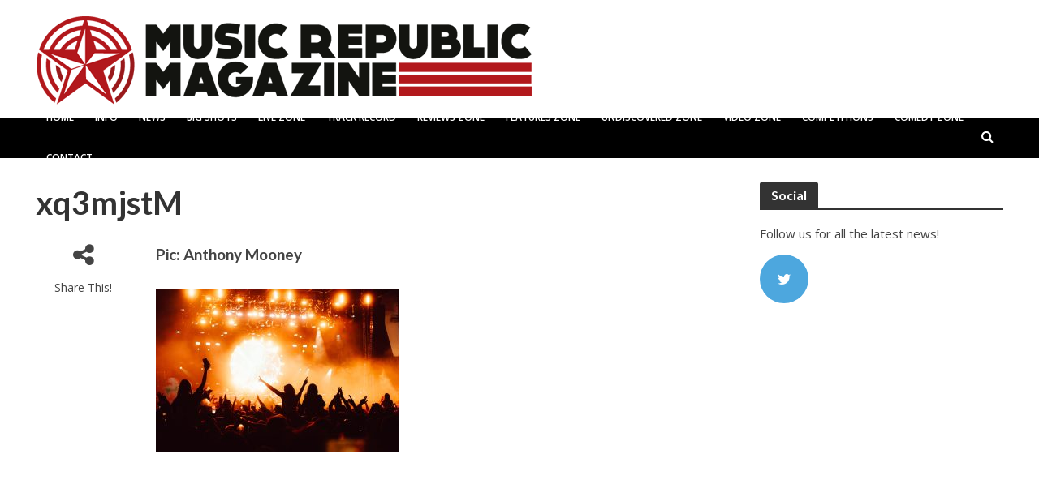

--- FILE ---
content_type: text/html; charset=UTF-8
request_url: https://musicrepublicmagazine.com/2023/05/festivals-fever-2023/xq3mjstm/
body_size: 103174
content:
<!DOCTYPE html>
<html lang="en-US">
<head>
<meta charset="UTF-8">
<meta name="viewport" content="width=device-width,initial-scale=1.0">
<link rel="pingback" href="https://musicrepublicmagazine.com/xmlrpc.php">
<meta name='robots' content='index, follow, max-image-preview:large, max-snippet:-1, max-video-preview:-1' />

	<!-- This site is optimized with the Yoast SEO plugin v21.5 - https://yoast.com/wordpress/plugins/seo/ -->
	<title>xq3mjstM - Music Republic Magazine</title>
	<link rel="canonical" href="https://musicrepublicmagazine.com/2023/05/festivals-fever-2023/xq3mjstm/" />
	<meta property="og:locale" content="en_US" />
	<meta property="og:type" content="article" />
	<meta property="og:title" content="xq3mjstM - Music Republic Magazine" />
	<meta property="og:description" content="Pic: Anthony Mooney" />
	<meta property="og:url" content="https://musicrepublicmagazine.com/2023/05/festivals-fever-2023/xq3mjstm/" />
	<meta property="og:site_name" content="Music Republic Magazine" />
	<meta property="article:modified_time" content="2023-05-20T14:27:16+00:00" />
	<meta property="og:image" content="https://musicrepublicmagazine.com/2023/05/festivals-fever-2023/xq3mjstm" />
	<meta property="og:image:width" content="2048" />
	<meta property="og:image:height" content="1367" />
	<meta property="og:image:type" content="image/jpeg" />
	<meta name="twitter:card" content="summary_large_image" />
	<script type="application/ld+json" class="yoast-schema-graph">{"@context":"https://schema.org","@graph":[{"@type":"WebPage","@id":"https://musicrepublicmagazine.com/2023/05/festivals-fever-2023/xq3mjstm/","url":"https://musicrepublicmagazine.com/2023/05/festivals-fever-2023/xq3mjstm/","name":"xq3mjstM - Music Republic Magazine","isPartOf":{"@id":"https://musicrepublicmagazine.com/#website"},"primaryImageOfPage":{"@id":"https://musicrepublicmagazine.com/2023/05/festivals-fever-2023/xq3mjstm/#primaryimage"},"image":{"@id":"https://musicrepublicmagazine.com/2023/05/festivals-fever-2023/xq3mjstm/#primaryimage"},"thumbnailUrl":"https://musicrepublicmagazine.com/wp-content/uploads/2023/05/xq3mjstM.jpeg","datePublished":"2023-05-20T14:26:51+00:00","dateModified":"2023-05-20T14:27:16+00:00","breadcrumb":{"@id":"https://musicrepublicmagazine.com/2023/05/festivals-fever-2023/xq3mjstm/#breadcrumb"},"inLanguage":"en-US","potentialAction":[{"@type":"ReadAction","target":["https://musicrepublicmagazine.com/2023/05/festivals-fever-2023/xq3mjstm/"]}]},{"@type":"ImageObject","inLanguage":"en-US","@id":"https://musicrepublicmagazine.com/2023/05/festivals-fever-2023/xq3mjstm/#primaryimage","url":"https://musicrepublicmagazine.com/wp-content/uploads/2023/05/xq3mjstM.jpeg","contentUrl":"https://musicrepublicmagazine.com/wp-content/uploads/2023/05/xq3mjstM.jpeg","width":2048,"height":1367,"caption":"Pic: Anthony Mooney"},{"@type":"BreadcrumbList","@id":"https://musicrepublicmagazine.com/2023/05/festivals-fever-2023/xq3mjstm/#breadcrumb","itemListElement":[{"@type":"ListItem","position":1,"name":"Home","item":"https://musicrepublicmagazine.com/"},{"@type":"ListItem","position":2,"name":"2023 Festival Fever &#8211; Our Pick Of UK Faves&#8230;","item":"https://musicrepublicmagazine.com/2023/05/festivals-fever-2023/"},{"@type":"ListItem","position":3,"name":"xq3mjstM"}]},{"@type":"WebSite","@id":"https://musicrepublicmagazine.com/#website","url":"https://musicrepublicmagazine.com/","name":"Music Republic Magazine","description":"Get In The Zone","potentialAction":[{"@type":"SearchAction","target":{"@type":"EntryPoint","urlTemplate":"https://musicrepublicmagazine.com/?s={search_term_string}"},"query-input":"required name=search_term_string"}],"inLanguage":"en-US"}]}</script>
	<!-- / Yoast SEO plugin. -->


<link rel='dns-prefetch' href='//fonts.googleapis.com' />
<link rel="alternate" type="application/rss+xml" title="Music Republic Magazine &raquo; Feed" href="https://musicrepublicmagazine.com/feed/" />
<link rel="alternate" type="application/rss+xml" title="Music Republic Magazine &raquo; Comments Feed" href="https://musicrepublicmagazine.com/comments/feed/" />
<script type="text/javascript">
window._wpemojiSettings = {"baseUrl":"https:\/\/s.w.org\/images\/core\/emoji\/14.0.0\/72x72\/","ext":".png","svgUrl":"https:\/\/s.w.org\/images\/core\/emoji\/14.0.0\/svg\/","svgExt":".svg","source":{"concatemoji":"https:\/\/musicrepublicmagazine.com\/wp-includes\/js\/wp-emoji-release.min.js?ver=6.3.7"}};
/*! This file is auto-generated */
!function(i,n){var o,s,e;function c(e){try{var t={supportTests:e,timestamp:(new Date).valueOf()};sessionStorage.setItem(o,JSON.stringify(t))}catch(e){}}function p(e,t,n){e.clearRect(0,0,e.canvas.width,e.canvas.height),e.fillText(t,0,0);var t=new Uint32Array(e.getImageData(0,0,e.canvas.width,e.canvas.height).data),r=(e.clearRect(0,0,e.canvas.width,e.canvas.height),e.fillText(n,0,0),new Uint32Array(e.getImageData(0,0,e.canvas.width,e.canvas.height).data));return t.every(function(e,t){return e===r[t]})}function u(e,t,n){switch(t){case"flag":return n(e,"\ud83c\udff3\ufe0f\u200d\u26a7\ufe0f","\ud83c\udff3\ufe0f\u200b\u26a7\ufe0f")?!1:!n(e,"\ud83c\uddfa\ud83c\uddf3","\ud83c\uddfa\u200b\ud83c\uddf3")&&!n(e,"\ud83c\udff4\udb40\udc67\udb40\udc62\udb40\udc65\udb40\udc6e\udb40\udc67\udb40\udc7f","\ud83c\udff4\u200b\udb40\udc67\u200b\udb40\udc62\u200b\udb40\udc65\u200b\udb40\udc6e\u200b\udb40\udc67\u200b\udb40\udc7f");case"emoji":return!n(e,"\ud83e\udef1\ud83c\udffb\u200d\ud83e\udef2\ud83c\udfff","\ud83e\udef1\ud83c\udffb\u200b\ud83e\udef2\ud83c\udfff")}return!1}function f(e,t,n){var r="undefined"!=typeof WorkerGlobalScope&&self instanceof WorkerGlobalScope?new OffscreenCanvas(300,150):i.createElement("canvas"),a=r.getContext("2d",{willReadFrequently:!0}),o=(a.textBaseline="top",a.font="600 32px Arial",{});return e.forEach(function(e){o[e]=t(a,e,n)}),o}function t(e){var t=i.createElement("script");t.src=e,t.defer=!0,i.head.appendChild(t)}"undefined"!=typeof Promise&&(o="wpEmojiSettingsSupports",s=["flag","emoji"],n.supports={everything:!0,everythingExceptFlag:!0},e=new Promise(function(e){i.addEventListener("DOMContentLoaded",e,{once:!0})}),new Promise(function(t){var n=function(){try{var e=JSON.parse(sessionStorage.getItem(o));if("object"==typeof e&&"number"==typeof e.timestamp&&(new Date).valueOf()<e.timestamp+604800&&"object"==typeof e.supportTests)return e.supportTests}catch(e){}return null}();if(!n){if("undefined"!=typeof Worker&&"undefined"!=typeof OffscreenCanvas&&"undefined"!=typeof URL&&URL.createObjectURL&&"undefined"!=typeof Blob)try{var e="postMessage("+f.toString()+"("+[JSON.stringify(s),u.toString(),p.toString()].join(",")+"));",r=new Blob([e],{type:"text/javascript"}),a=new Worker(URL.createObjectURL(r),{name:"wpTestEmojiSupports"});return void(a.onmessage=function(e){c(n=e.data),a.terminate(),t(n)})}catch(e){}c(n=f(s,u,p))}t(n)}).then(function(e){for(var t in e)n.supports[t]=e[t],n.supports.everything=n.supports.everything&&n.supports[t],"flag"!==t&&(n.supports.everythingExceptFlag=n.supports.everythingExceptFlag&&n.supports[t]);n.supports.everythingExceptFlag=n.supports.everythingExceptFlag&&!n.supports.flag,n.DOMReady=!1,n.readyCallback=function(){n.DOMReady=!0}}).then(function(){return e}).then(function(){var e;n.supports.everything||(n.readyCallback(),(e=n.source||{}).concatemoji?t(e.concatemoji):e.wpemoji&&e.twemoji&&(t(e.twemoji),t(e.wpemoji)))}))}((window,document),window._wpemojiSettings);
</script>
<style type="text/css">
img.wp-smiley,
img.emoji {
	display: inline !important;
	border: none !important;
	box-shadow: none !important;
	height: 1em !important;
	width: 1em !important;
	margin: 0 0.07em !important;
	vertical-align: -0.1em !important;
	background: none !important;
	padding: 0 !important;
}
</style>
	<link rel='stylesheet' id='cnss_font_awesome_css-css' href='https://musicrepublicmagazine.com/wp-content/plugins/easy-social-icons/css/font-awesome/css/all.min.css?ver=5.7.2' type='text/css' media='all' />
<link rel='stylesheet' id='cnss_font_awesome_v4_shims-css' href='https://musicrepublicmagazine.com/wp-content/plugins/easy-social-icons/css/font-awesome/css/v4-shims.min.css?ver=5.7.2' type='text/css' media='all' />
<link rel='stylesheet' id='cnss_css-css' href='https://musicrepublicmagazine.com/wp-content/plugins/easy-social-icons/css/cnss.css?ver=1.0' type='text/css' media='all' />
<link rel='stylesheet' id='usrStyle-css' href='https://musicrepublicmagazine.com/wp-content/plugins/universal-star-rating/css/style.css?ver=6.3.7' type='text/css' media='all' />
<link rel='stylesheet' id='otw_sbm.css-css' href='https://musicrepublicmagazine.com/wp-content/plugins/sidebar-manager-light/css/otw_sbm.css?ver=6.3.7' type='text/css' media='all' />
<link rel='stylesheet' id='wp-block-library-css' href='https://musicrepublicmagazine.com/wp-includes/css/dist/block-library/style.min.css?ver=6.3.7' type='text/css' media='all' />
<style id='classic-theme-styles-inline-css' type='text/css'>
/*! This file is auto-generated */
.wp-block-button__link{color:#fff;background-color:#32373c;border-radius:9999px;box-shadow:none;text-decoration:none;padding:calc(.667em + 2px) calc(1.333em + 2px);font-size:1.125em}.wp-block-file__button{background:#32373c;color:#fff;text-decoration:none}
</style>
<style id='global-styles-inline-css' type='text/css'>
body{--wp--preset--color--black: #000000;--wp--preset--color--cyan-bluish-gray: #abb8c3;--wp--preset--color--white: #ffffff;--wp--preset--color--pale-pink: #f78da7;--wp--preset--color--vivid-red: #cf2e2e;--wp--preset--color--luminous-vivid-orange: #ff6900;--wp--preset--color--luminous-vivid-amber: #fcb900;--wp--preset--color--light-green-cyan: #7bdcb5;--wp--preset--color--vivid-green-cyan: #00d084;--wp--preset--color--pale-cyan-blue: #8ed1fc;--wp--preset--color--vivid-cyan-blue: #0693e3;--wp--preset--color--vivid-purple: #9b51e0;--wp--preset--gradient--vivid-cyan-blue-to-vivid-purple: linear-gradient(135deg,rgba(6,147,227,1) 0%,rgb(155,81,224) 100%);--wp--preset--gradient--light-green-cyan-to-vivid-green-cyan: linear-gradient(135deg,rgb(122,220,180) 0%,rgb(0,208,130) 100%);--wp--preset--gradient--luminous-vivid-amber-to-luminous-vivid-orange: linear-gradient(135deg,rgba(252,185,0,1) 0%,rgba(255,105,0,1) 100%);--wp--preset--gradient--luminous-vivid-orange-to-vivid-red: linear-gradient(135deg,rgba(255,105,0,1) 0%,rgb(207,46,46) 100%);--wp--preset--gradient--very-light-gray-to-cyan-bluish-gray: linear-gradient(135deg,rgb(238,238,238) 0%,rgb(169,184,195) 100%);--wp--preset--gradient--cool-to-warm-spectrum: linear-gradient(135deg,rgb(74,234,220) 0%,rgb(151,120,209) 20%,rgb(207,42,186) 40%,rgb(238,44,130) 60%,rgb(251,105,98) 80%,rgb(254,248,76) 100%);--wp--preset--gradient--blush-light-purple: linear-gradient(135deg,rgb(255,206,236) 0%,rgb(152,150,240) 100%);--wp--preset--gradient--blush-bordeaux: linear-gradient(135deg,rgb(254,205,165) 0%,rgb(254,45,45) 50%,rgb(107,0,62) 100%);--wp--preset--gradient--luminous-dusk: linear-gradient(135deg,rgb(255,203,112) 0%,rgb(199,81,192) 50%,rgb(65,88,208) 100%);--wp--preset--gradient--pale-ocean: linear-gradient(135deg,rgb(255,245,203) 0%,rgb(182,227,212) 50%,rgb(51,167,181) 100%);--wp--preset--gradient--electric-grass: linear-gradient(135deg,rgb(202,248,128) 0%,rgb(113,206,126) 100%);--wp--preset--gradient--midnight: linear-gradient(135deg,rgb(2,3,129) 0%,rgb(40,116,252) 100%);--wp--preset--font-size--small: 13px;--wp--preset--font-size--medium: 20px;--wp--preset--font-size--large: 36px;--wp--preset--font-size--x-large: 42px;--wp--preset--spacing--20: 0.44rem;--wp--preset--spacing--30: 0.67rem;--wp--preset--spacing--40: 1rem;--wp--preset--spacing--50: 1.5rem;--wp--preset--spacing--60: 2.25rem;--wp--preset--spacing--70: 3.38rem;--wp--preset--spacing--80: 5.06rem;--wp--preset--shadow--natural: 6px 6px 9px rgba(0, 0, 0, 0.2);--wp--preset--shadow--deep: 12px 12px 50px rgba(0, 0, 0, 0.4);--wp--preset--shadow--sharp: 6px 6px 0px rgba(0, 0, 0, 0.2);--wp--preset--shadow--outlined: 6px 6px 0px -3px rgba(255, 255, 255, 1), 6px 6px rgba(0, 0, 0, 1);--wp--preset--shadow--crisp: 6px 6px 0px rgba(0, 0, 0, 1);}:where(.is-layout-flex){gap: 0.5em;}:where(.is-layout-grid){gap: 0.5em;}body .is-layout-flow > .alignleft{float: left;margin-inline-start: 0;margin-inline-end: 2em;}body .is-layout-flow > .alignright{float: right;margin-inline-start: 2em;margin-inline-end: 0;}body .is-layout-flow > .aligncenter{margin-left: auto !important;margin-right: auto !important;}body .is-layout-constrained > .alignleft{float: left;margin-inline-start: 0;margin-inline-end: 2em;}body .is-layout-constrained > .alignright{float: right;margin-inline-start: 2em;margin-inline-end: 0;}body .is-layout-constrained > .aligncenter{margin-left: auto !important;margin-right: auto !important;}body .is-layout-constrained > :where(:not(.alignleft):not(.alignright):not(.alignfull)){max-width: var(--wp--style--global--content-size);margin-left: auto !important;margin-right: auto !important;}body .is-layout-constrained > .alignwide{max-width: var(--wp--style--global--wide-size);}body .is-layout-flex{display: flex;}body .is-layout-flex{flex-wrap: wrap;align-items: center;}body .is-layout-flex > *{margin: 0;}body .is-layout-grid{display: grid;}body .is-layout-grid > *{margin: 0;}:where(.wp-block-columns.is-layout-flex){gap: 2em;}:where(.wp-block-columns.is-layout-grid){gap: 2em;}:where(.wp-block-post-template.is-layout-flex){gap: 1.25em;}:where(.wp-block-post-template.is-layout-grid){gap: 1.25em;}.has-black-color{color: var(--wp--preset--color--black) !important;}.has-cyan-bluish-gray-color{color: var(--wp--preset--color--cyan-bluish-gray) !important;}.has-white-color{color: var(--wp--preset--color--white) !important;}.has-pale-pink-color{color: var(--wp--preset--color--pale-pink) !important;}.has-vivid-red-color{color: var(--wp--preset--color--vivid-red) !important;}.has-luminous-vivid-orange-color{color: var(--wp--preset--color--luminous-vivid-orange) !important;}.has-luminous-vivid-amber-color{color: var(--wp--preset--color--luminous-vivid-amber) !important;}.has-light-green-cyan-color{color: var(--wp--preset--color--light-green-cyan) !important;}.has-vivid-green-cyan-color{color: var(--wp--preset--color--vivid-green-cyan) !important;}.has-pale-cyan-blue-color{color: var(--wp--preset--color--pale-cyan-blue) !important;}.has-vivid-cyan-blue-color{color: var(--wp--preset--color--vivid-cyan-blue) !important;}.has-vivid-purple-color{color: var(--wp--preset--color--vivid-purple) !important;}.has-black-background-color{background-color: var(--wp--preset--color--black) !important;}.has-cyan-bluish-gray-background-color{background-color: var(--wp--preset--color--cyan-bluish-gray) !important;}.has-white-background-color{background-color: var(--wp--preset--color--white) !important;}.has-pale-pink-background-color{background-color: var(--wp--preset--color--pale-pink) !important;}.has-vivid-red-background-color{background-color: var(--wp--preset--color--vivid-red) !important;}.has-luminous-vivid-orange-background-color{background-color: var(--wp--preset--color--luminous-vivid-orange) !important;}.has-luminous-vivid-amber-background-color{background-color: var(--wp--preset--color--luminous-vivid-amber) !important;}.has-light-green-cyan-background-color{background-color: var(--wp--preset--color--light-green-cyan) !important;}.has-vivid-green-cyan-background-color{background-color: var(--wp--preset--color--vivid-green-cyan) !important;}.has-pale-cyan-blue-background-color{background-color: var(--wp--preset--color--pale-cyan-blue) !important;}.has-vivid-cyan-blue-background-color{background-color: var(--wp--preset--color--vivid-cyan-blue) !important;}.has-vivid-purple-background-color{background-color: var(--wp--preset--color--vivid-purple) !important;}.has-black-border-color{border-color: var(--wp--preset--color--black) !important;}.has-cyan-bluish-gray-border-color{border-color: var(--wp--preset--color--cyan-bluish-gray) !important;}.has-white-border-color{border-color: var(--wp--preset--color--white) !important;}.has-pale-pink-border-color{border-color: var(--wp--preset--color--pale-pink) !important;}.has-vivid-red-border-color{border-color: var(--wp--preset--color--vivid-red) !important;}.has-luminous-vivid-orange-border-color{border-color: var(--wp--preset--color--luminous-vivid-orange) !important;}.has-luminous-vivid-amber-border-color{border-color: var(--wp--preset--color--luminous-vivid-amber) !important;}.has-light-green-cyan-border-color{border-color: var(--wp--preset--color--light-green-cyan) !important;}.has-vivid-green-cyan-border-color{border-color: var(--wp--preset--color--vivid-green-cyan) !important;}.has-pale-cyan-blue-border-color{border-color: var(--wp--preset--color--pale-cyan-blue) !important;}.has-vivid-cyan-blue-border-color{border-color: var(--wp--preset--color--vivid-cyan-blue) !important;}.has-vivid-purple-border-color{border-color: var(--wp--preset--color--vivid-purple) !important;}.has-vivid-cyan-blue-to-vivid-purple-gradient-background{background: var(--wp--preset--gradient--vivid-cyan-blue-to-vivid-purple) !important;}.has-light-green-cyan-to-vivid-green-cyan-gradient-background{background: var(--wp--preset--gradient--light-green-cyan-to-vivid-green-cyan) !important;}.has-luminous-vivid-amber-to-luminous-vivid-orange-gradient-background{background: var(--wp--preset--gradient--luminous-vivid-amber-to-luminous-vivid-orange) !important;}.has-luminous-vivid-orange-to-vivid-red-gradient-background{background: var(--wp--preset--gradient--luminous-vivid-orange-to-vivid-red) !important;}.has-very-light-gray-to-cyan-bluish-gray-gradient-background{background: var(--wp--preset--gradient--very-light-gray-to-cyan-bluish-gray) !important;}.has-cool-to-warm-spectrum-gradient-background{background: var(--wp--preset--gradient--cool-to-warm-spectrum) !important;}.has-blush-light-purple-gradient-background{background: var(--wp--preset--gradient--blush-light-purple) !important;}.has-blush-bordeaux-gradient-background{background: var(--wp--preset--gradient--blush-bordeaux) !important;}.has-luminous-dusk-gradient-background{background: var(--wp--preset--gradient--luminous-dusk) !important;}.has-pale-ocean-gradient-background{background: var(--wp--preset--gradient--pale-ocean) !important;}.has-electric-grass-gradient-background{background: var(--wp--preset--gradient--electric-grass) !important;}.has-midnight-gradient-background{background: var(--wp--preset--gradient--midnight) !important;}.has-small-font-size{font-size: var(--wp--preset--font-size--small) !important;}.has-medium-font-size{font-size: var(--wp--preset--font-size--medium) !important;}.has-large-font-size{font-size: var(--wp--preset--font-size--large) !important;}.has-x-large-font-size{font-size: var(--wp--preset--font-size--x-large) !important;}
.wp-block-navigation a:where(:not(.wp-element-button)){color: inherit;}
:where(.wp-block-post-template.is-layout-flex){gap: 1.25em;}:where(.wp-block-post-template.is-layout-grid){gap: 1.25em;}
:where(.wp-block-columns.is-layout-flex){gap: 2em;}:where(.wp-block-columns.is-layout-grid){gap: 2em;}
.wp-block-pullquote{font-size: 1.5em;line-height: 1.6;}
</style>
<link rel='stylesheet' id='smuzform-public-form-render-css' href='https://musicrepublicmagazine.com/wp-content/plugins/contact-form-add/public/assets/css/form-style.css?ver=6.3.7' type='text/css' media='all' />
<link rel='stylesheet' id='ts_pct_style-css' href='https://musicrepublicmagazine.com/wp-content/plugins/disable-right-click/css/style.css?ver=6.3.7' type='text/css' media='all' />
<link rel='stylesheet' id='mks_shortcodes_simple_line_icons-css' href='https://musicrepublicmagazine.com/wp-content/plugins/meks-flexible-shortcodes/css/simple-line/simple-line-icons.css?ver=1.3.1' type='text/css' media='screen' />
<link rel='stylesheet' id='mks_shortcodes_css-css' href='https://musicrepublicmagazine.com/wp-content/plugins/meks-flexible-shortcodes/css/style.css?ver=1.3.1' type='text/css' media='screen' />
<link rel='stylesheet' id='visual-form-builder-css-css' href='https://musicrepublicmagazine.com/wp-content/plugins/visual-form-builder/public/assets/css/visual-form-builder.min.css?ver=2014.04.12' type='text/css' media='all' />
<link rel='stylesheet' id='vfb-jqueryui-css-css' href='https://musicrepublicmagazine.com/wp-content/plugins/visual-form-builder/public/assets/css/smoothness/jquery-ui-1.10.3.min.css?ver=2013.12.03' type='text/css' media='all' />
<link rel='stylesheet' id='herald-fonts-css' href='https://fonts.googleapis.com/css?family=Open+Sans%3A400%2C600%7CLato%3A400%2C700&#038;subset=latin%2Clatin-ext&#038;ver=1.5.2' type='text/css' media='all' />
<link rel='stylesheet' id='herald-main-css' href='https://musicrepublicmagazine.com/wp-content/themes/herald/assets/css/min.css?ver=1.5.2' type='text/css' media='all' />
<style id='herald-main-inline-css' type='text/css'>
.herald-site-header .header-top,.header-top .herald-in-popup,.header-top .herald-menu ul{background: #111111;color: #aaaaaa;}.header-top a{color: #aaaaaa;}.header-top a:hover,.header-top .herald-menu li:hover > a{color: #ffffff;}.header-top .herald-menu-popup:hover > span,.header-top .herald-menu-popup-search span:hover,.header-top .herald-menu-popup-search.herald-search-active{color: #ffffff;}#wp-calendar tbody td a{background: #bc0101;color:#FFF;}.header-middle{background-color: #ffffff;color: #ffffff;}.header-middle a{color: #ffffff;}.header-middle.herald-header-wraper,.header-middle .col-lg-12{height: 145px;}.header-middle .sub-menu{background-color: #ffffff;}.header-middle .sub-menu a,.header-middle .herald-search-submit:hover,.header-middle li.herald-mega-menu .col-lg-3 a:hover,.header-middle li.herald-mega-menu .col-lg-3 a:hover:after{color: #111111;}.header-middle .herald-menu li:hover > a,.header-middle .herald-menu-popup-search:hover > span{color: #111111;background-color: #ffffff;}.header-middle .current-menu-parent a,.header-middle .current-menu-ancestor a,.header-middle .current_page_item > a,.header-middle .current-menu-item > a{background-color: rgba(255,255,255,0.2); }.header-middle .sub-menu > li > a,.header-middle .herald-search-submit,.header-middle li.herald-mega-menu .col-lg-3 a{color: rgba(17,17,17,0.7); }.header-middle .sub-menu > li:hover > a{color: #111111; }.header-middle .herald-in-popup{background-color: #ffffff;}.header-middle .herald-menu-popup a{color: #111111;}.header-middle .herald-in-popup{background-color: #ffffff;}.header-middle .herald-search-input{color: #111111;}.header-middle .herald-menu-popup a{color: #111111;}.header-middle .herald-menu-popup > span,.header-middle .herald-search-active > span{color: #ffffff;}.header-middle .herald-menu-popup:hover > span,.header-middle .herald-search-active > span{background-color: #ffffff;color: #111111;}.header-bottom{background: #000000;color: #ffffff;}.header-bottom a,.header-bottom .herald-site-header .herald-search-submit{color: #ffffff;}.header-bottom a:hover{color: #424242;}.header-bottom a:hover,.header-bottom .herald-menu li:hover > a,.header-bottom li.herald-mega-menu .col-lg-3 a:hover:after{color: #424242;}.header-bottom .herald-menu li:hover > a,.header-bottom .herald-menu-popup-search:hover > span{color: #424242;background-color: #ffffff;}.header-bottom .current-menu-parent a,.header-bottom .current-menu-ancestor a,.header-bottom .current_page_item > a,.header-bottom .current-menu-item > a {background-color: rgba(255,255,255,0.2); }.header-bottom .sub-menu{background-color: #ffffff;}.header-bottom .herald-menu li.herald-mega-menu .col-lg-3 a,.header-bottom .sub-menu > li > a,.header-bottom .herald-search-submit{color: rgba(66,66,66,0.7); }.header-bottom .herald-menu li.herald-mega-menu .col-lg-3 a:hover,.header-bottom .sub-menu > li:hover > a{color: #424242; }.header-bottom .sub-menu > li > a,.header-bottom .herald-search-submit{color: rgba(66,66,66,0.7); }.header-bottom .sub-menu > li:hover > a{color: #424242; }.header-bottom .herald-in-popup{background-color: #ffffff;}.header-bottom .herald-menu-popup a{color: #424242;}.header-bottom .herald-in-popup,.header-bottom .herald-search-input{background-color: #ffffff;}.header-bottom .herald-menu-popup a,.header-bottom .herald-search-input{color: #424242;}.header-bottom .herald-menu-popup > span,.header-bottom .herald-search-active > span{color: #ffffff;}.header-bottom .herald-menu-popup:hover > span,.header-bottom .herald-search-active > span{background-color: #ffffff;color: #424242;}.herald-header-sticky{background: #111111;color: #ffffff;}.herald-header-sticky a{color: #ffffff;}.herald-header-sticky .herald-menu li:hover > a{color: #444444;background-color: #ffffff;}.herald-header-sticky .sub-menu{background-color: #ffffff;}.herald-header-sticky .sub-menu a{color: #444444;}.herald-header-sticky .sub-menu > li:hover > a{color: #111111;}.herald-header-sticky .herald-in-popup,.herald-header-sticky .herald-search-input{background-color: #ffffff;}.herald-header-sticky .herald-menu-popup a{color: #444444;}.herald-header-sticky .herald-menu-popup > span,.herald-header-sticky .herald-search-active > span{color: #ffffff;}.herald-header-sticky .herald-menu-popup:hover > span,.herald-header-sticky .herald-search-active > span{background-color: #ffffff;color: #444444;}.herald-header-sticky .herald-search-input,.herald-header-sticky .herald-search-submit{color: #444444;}.herald-header-sticky .herald-menu li:hover > a,.herald-header-sticky .herald-menu-popup-search:hover > span{color: #444444;background-color: #ffffff;}.header-trending{background: #eeeeee;color: #666666;}.header-trending a{color: #666666;}.header-trending a:hover{color: #111111;}.herald-site-content { margin-top: 1px; }body {background-color:#eeeeee;color: #444444;font-family: 'Open Sans';font-weight: 400;}.herald-site-content{background-color:#ffffff; box-shadow: 0 0 0 1px rgba(68,68,68,0.1);}h1, h2, h3, h4, h5, h6,.h1, .h2, .h3, .h4, .h5, .h6, .h7{font-family: 'Lato';font-weight: 700;}.header-middle .herald-menu,.header-bottom .herald-menu,.herald-header-sticky .herald-menu,.herald-mobile-nav{font-family: 'Open Sans';font-weight: 600;}.herald-menu li.herald-mega-menu .herald-ovrld .meta-category a{font-family: 'Open Sans';font-weight: 400;}.herald-entry-content blockquote p{color: #bc0101;}pre {background: rgba(68,68,68,0.06);border: 1px solid rgba(68,68,68,0.2);}thead {background: rgba(68,68,68,0.06);}a,.entry-title a:hover,.herald-menu .sub-menu li .meta-category a{color: #bc0101;}.entry-meta-wrapper .entry-meta span:before,.entry-meta-wrapper .entry-meta a:before,.entry-meta-wrapper .entry-meta .meta-item:before,.entry-meta-wrapper .entry-meta div,li.herald-mega-menu .sub-menu .entry-title a,.entry-meta-wrapper .herald-author-twitter{color: #444444;}.herald-mod-title h1,.herald-mod-title h2,.herald-mod-title h4{color: #ffffff;}.herald-mod-head:after,.herald-mod-title .herald-color,.widget-title:after,.widget-title span{color: #ffffff;background-color: #333333;}.herald-ovrld .meta-category a,.herald-fa-wrapper .meta-category a{background-color: #bc0101;}.meta-tags a,.widget_tag_cloud a,.herald-share-meta:after{background: rgba(51,51,51,0.1);}h1, h2, h3, h4, h5, h6,.entry-title a {color: #333333;}.herald-pagination .page-numbers,.herald-mod-subnav a,.herald-mod-actions a,.herald-slider-controls div,.meta-tags a,.widget.widget_tag_cloud a,.herald-sidebar .mks_autor_link_wrap a,.mks_themeforest_widget .mks_read_more a,.herald-read-more{color: #444444;}.widget.widget_tag_cloud a:hover,.entry-content .meta-tags a:hover{background-color: #bc0101;color: #FFF;}.herald-pagination .prev.page-numbers,.herald-pagination .next.page-numbers,.herald-pagination .prev.page-numbers:hover,.herald-pagination .next.page-numbers:hover,.herald-pagination .page-numbers.current,.herald-pagination .page-numbers.current:hover,.herald-next a,.herald-pagination .herald-next a:hover,.herald-prev a,.herald-pagination .herald-prev a:hover,.herald-load-more a,.herald-load-more a:hover,.entry-content .herald-search-submit,.herald-mod-desc .herald-search-submit,.wpcf7-submit{background-color:#bc0101;color: #FFF;}.herald-pagination .page-numbers:hover{background-color: rgba(68,68,68,0.1);}.widget a,.recentcomments a,.widget a:hover,.herald-sticky-next a:hover,.herald-sticky-prev a:hover,.herald-mod-subnav a:hover,.herald-mod-actions a:hover,.herald-slider-controls div:hover,.meta-tags a:hover,.widget_tag_cloud a:hover,.mks_autor_link_wrap a:hover,.mks_themeforest_widget .mks_read_more a:hover,.herald-read-more:hover,.widget .entry-title a:hover,li.herald-mega-menu .sub-menu .entry-title a:hover,.entry-meta-wrapper .meta-item:hover a,.entry-meta-wrapper .meta-item:hover a:before,.entry-meta-wrapper .herald-share:hover > span,.entry-meta-wrapper .herald-author-name:hover,.entry-meta-wrapper .herald-author-twitter:hover,.entry-meta-wrapper .herald-author-twitter:hover:before{color:#bc0101;}.widget ul li a,.widget .entry-title a,.herald-author-name,.entry-meta-wrapper .meta-item,.entry-meta-wrapper .meta-item span,.entry-meta-wrapper .meta-item a,.herald-mod-actions a{color: #444444;}.widget li:before{background: rgba(68,68,68,0.3);}.widget_categories .count{background: #bc0101;color: #FFF;}input[type="submit"],.spinner > div{background-color: #bc0101;}.herald-mod-actions a:hover,.comment-body .edit-link a,.herald-breadcrumbs a:hover{color:#bc0101;}.herald-header-wraper .herald-soc-nav a:hover,.meta-tags span,li.herald-mega-menu .herald-ovrld .entry-title a,li.herald-mega-menu .herald-ovrld .entry-title a:hover,.herald-ovrld .entry-meta .herald-reviews i:before{color: #FFF;}.entry-meta .meta-item, .entry-meta span, .entry-meta a,.meta-category span,.post-date,.recentcomments,.rss-date,.comment-metadata a,.entry-meta a:hover,.herald-menu li.herald-mega-menu .col-lg-3 a:after,.herald-breadcrumbs,.herald-breadcrumbs a,.entry-meta .herald-reviews i:before{color: #999999;}.herald-lay-a .herald-lay-over{background: #ffffff;}.herald-pagination a:hover,input[type="submit"]:hover,.entry-content .herald-search-submit:hover,.wpcf7-submit:hover,.herald-fa-wrapper .meta-category a:hover,.herald-ovrld .meta-category a:hover,.herald-mod-desc .herald-search-submit:hover,.herald-single-sticky .herald-share li a:hover{cursor: pointer;text-decoration: none;background-image: -moz-linear-gradient(left,rgba(0,0,0,0.1) 0%,rgba(0,0,0,0.1) 100%);background-image: -webkit-gradient(linear,left top,right top,color-stop(0%,rgba(0,0,0,0.1)),color-stop(100%,rgba(0,0,0,0.1)));background-image: -webkit-linear-gradient(left,rgba(0,0,0,0.1) 0%,rgba(0,0,0,0.1) 100%);background-image: -o-linear-gradient(left,rgba(0,0,0,0.1) 0%,rgba(0,0,0,0.1) 100%);background-image: -ms-linear-gradient(left,rgba(0,0,0,0.1) 0%,rgba(0,0,0,0.1) 100%);background-image: linear-gradient(to right,rgba(0,0,0,0.1) 0%,rgba(0,0,0,0.1) 100%);}.herald-sticky-next a,.herald-sticky-prev a{color: #444444;}.herald-sticky-prev a:before,.herald-sticky-next a:before,.herald-comment-action,.meta-tags span,.herald-entry-content .herald-link-pages a{background: #444444;}.herald-sticky-prev a:hover:before,.herald-sticky-next a:hover:before,.herald-comment-action:hover,div.mejs-controls .mejs-time-rail .mejs-time-current,.herald-entry-content .herald-link-pages a:hover{background: #bc0101;} .herald-site-footer{background: #222222;color: #dddddd;}.herald-site-footer .widget-title span{color: #dddddd;background: transparent;}.herald-site-footer .widget-title:before{background:#dddddd;}.herald-site-footer .widget-title:after,.herald-site-footer .widget_tag_cloud a{background: rgba(221,221,221,0.1);}.herald-site-footer .widget li:before{background: rgba(221,221,221,0.3);}.herald-site-footer a,.herald-site-footer .widget a:hover,.herald-site-footer .widget .meta-category a,.herald-site-footer .herald-slider-controls .owl-prev:hover,.herald-site-footer .herald-slider-controls .owl-next:hover,.herald-site-footer .herald-slider-controls .herald-mod-actions:hover{color: #bc0101;}.herald-site-footer .widget a,.herald-site-footer .mks_author_widget h3{color: #dddddd;}.herald-site-footer .entry-meta .meta-item, .herald-site-footer .entry-meta span, .herald-site-footer .entry-meta a, .herald-site-footer .meta-category span, .herald-site-footer .post-date, .herald-site-footer .recentcomments, .herald-site-footer .rss-date, .herald-site-footer .comment-metadata a{color: #aaaaaa;}.herald-site-footer .mks_author_widget .mks_autor_link_wrap a, .herald-site-footer.mks_read_more a, .herald-site-footer .herald-read-more,.herald-site-footer .herald-slider-controls .owl-prev, .herald-site-footer .herald-slider-controls .owl-next, .herald-site-footer .herald-mod-wrap .herald-mod-actions a{border-color: rgba(221,221,221,0.2);}.herald-site-footer .mks_author_widget .mks_autor_link_wrap a:hover, .herald-site-footer.mks_read_more a:hover, .herald-site-footer .herald-read-more:hover,.herald-site-footer .herald-slider-controls .owl-prev:hover, .herald-site-footer .herald-slider-controls .owl-next:hover, .herald-site-footer .herald-mod-wrap .herald-mod-actions a:hover{border-color: rgba(188,1,1,0.5);}.herald-site-footer .widget_search .herald-search-input{color: #222222;}.herald-site-footer .widget_tag_cloud a:hover{background:#bc0101;color:#FFF;}.footer-bottom a{color:#dddddd;}.footer-bottom a:hover,.footer-bottom .herald-copyright a{color:#bc0101;}.footer-bottom .herald-menu li:hover > a{color: #bc0101;}.footer-bottom .sub-menu{background-color: rgba(0,0,0,0.5);} .herald-pagination{border-top: 1px solid rgba(51,51,51,0.1);}.entry-content a:hover,.comment-respond a:hover,.comment-reply-link:hover{border-bottom: 2px solid #bc0101;}.footer-bottom .herald-copyright a:hover{border-bottom: 2px solid #bc0101;}.herald-slider-controls .owl-prev,.herald-slider-controls .owl-next,.herald-mod-wrap .herald-mod-actions a{border: 1px solid rgba(68,68,68,0.2);}.herald-slider-controls .owl-prev:hover,.herald-slider-controls .owl-next:hover,.herald-mod-wrap .herald-mod-actions a:hover{border-color: rgba(188,1,1,0.5);}.herald-pagination,.herald-link-pages,#wp-calendar thead th,#wp-calendar tbody td,#wp-calendar tbody td:last-child{border-color: rgba(68,68,68,0.1);}.herald-lay-h:after,.herald-site-content .herald-related .herald-lay-h:after,.herald-lay-e:after,.herald-site-content .herald-related .herald-lay-e:after,.herald-lay-j:after,.herald-site-content .herald-related .herald-lay-j:after,.herald-lay-l:after,.herald-site-content .herald-related .herald-lay-l:after {background-color: rgba(68,68,68,0.1);}input[type="text"], input[type="email"], input[type="url"], input[type="tel"], input[type="number"], input[type="date"], input[type="password"], select, textarea,.herald-single-sticky,td,th,table,.mks_author_widget .mks_autor_link_wrap a,.mks_read_more a,.herald-read-more{border-color: rgba(68,68,68,0.2);}.entry-content .herald-search-input,.herald-fake-button,input[type="text"]:focus, input[type="email"]:focus, input[type="url"]:focus, input[type="tel"]:focus, input[type="number"]:focus, input[type="date"]:focus, input[type="password"]:focus, textarea:focus{border-color: rgba(68,68,68,0.3);}.mks_author_widget .mks_autor_link_wrap a:hover,.mks_read_more a:hover,.herald-read-more:hover{border-color: rgba(188,1,1,0.5);}.comment-form,.herald-gray-area,.entry-content .herald-search-form,.herald-mod-desc .herald-search-form{background-color: rgba(68,68,68,0.06);border: 1px solid rgba(68,68,68,0.15);}.herald-boxed .herald-breadcrumbs{background-color: rgba(68,68,68,0.06);}.herald-breadcrumbs{border-color: rgba(68,68,68,0.15);}.single .herald-entry-content .herald-ad,.archive .herald-posts .herald-ad{border-top: 1px solid rgba(68,68,68,0.15);}.archive .herald-posts .herald-ad{border-bottom: 1px solid rgba(68,68,68,0.15);}li.comment .comment-body:after{background-color: rgba(68,68,68,0.06);}.herald-pf-invert .entry-title a:hover .herald-format-icon{background: #bc0101;}.herald-responsive-header,.herald-mobile-nav,.herald-responsive-header .herald-menu-popup-search .fa{color: #ffffff;background: #000000;}.herald-responsive-header a{color: #ffffff;}.herald-mobile-nav li a{color: #ffffff;}.herald-mobile-nav li a,.herald-mobile-nav .herald-mega-menu.herald-mega-menu-classic>.sub-menu>li>a{border-bottom: 1px solid rgba(255,255,255,0.15);}.herald-mobile-nav{border-right: 1px solid rgba(255,255,255,0.15);}.herald-mobile-nav li a:hover{color: #fff;background-color: #424242;}.herald-menu-toggler{color: #ffffff;border-color: rgba(255,255,255,0.15);}.herald-goto-top{color: #ffffff;background-color: #333333;}.herald-goto-top:hover{background-color: #bc0101;}.herald-responsive-header .herald-menu-popup > span,.herald-responsive-header .herald-search-active > span{color: #ffffff;}.herald-responsive-header .herald-menu-popup-search .herald-in-popup{background: #ffffff;}.herald-responsive-header .herald-search-input,.herald-responsive-header .herald-menu-popup-search .herald-search-submit{color: #444444;}.site-title a{text-transform: none;}.site-description{text-transform: none;}.main-navigation{text-transform: uppercase;}.entry-title{text-transform: none;}.meta-category a{text-transform: uppercase;}.herald-mod-title{text-transform: none;}.herald-sidebar .widget-title{text-transform: none;}.herald-site-footer .widget-title{text-transform: none;}.fa-post-thumbnail:before, .herald-ovrld .herald-post-thumbnail span:before, .herald-ovrld .herald-post-thumbnail a:before { opacity: 0.5; }.herald-fa-item:hover .fa-post-thumbnail:before, .herald-ovrld:hover .herald-post-thumbnail a:before, .herald-ovrld:hover .herald-post-thumbnail span:before{ opacity: 0.8; }@media only screen and (min-width: 1249px) {.herald-site-header .header-top,.header-middle,.header-bottom,.herald-header-sticky,.header-trending{ display:block !important;}.herald-responsive-header,.herald-mobile-nav{display:none !important;}.herald-site-content {margin-top: 0 !important;}.herald-mega-menu .sub-menu {display: block;}}
</style>
<link rel='stylesheet' id='meks-ads-widget-css' href='https://musicrepublicmagazine.com/wp-content/plugins/meks-easy-ads-widget/css/style.css?ver=2.0.4' type='text/css' media='all' />
<link rel='stylesheet' id='meks-author-widget-css' href='https://musicrepublicmagazine.com/wp-content/plugins/meks-smart-author-widget/css/style.css?ver=1.1.1' type='text/css' media='all' />
<link rel='stylesheet' id='meks-social-widget-css' href='https://musicrepublicmagazine.com/wp-content/plugins/meks-smart-social-widget/css/style.css?ver=1.4' type='text/css' media='all' />
<link rel='stylesheet' id='meks-themeforest-widget-css' href='https://musicrepublicmagazine.com/wp-content/plugins/meks-themeforest-smart-widget/css/style.css?ver=1.3' type='text/css' media='all' />
<script type='text/javascript' src='https://musicrepublicmagazine.com/wp-includes/js/jquery/jquery.min.js?ver=3.7.0' id='jquery-core-js'></script>
<script type='text/javascript' src='https://musicrepublicmagazine.com/wp-includes/js/jquery/jquery-migrate.min.js?ver=3.4.1' id='jquery-migrate-js'></script>
<script type='text/javascript' src='https://musicrepublicmagazine.com/wp-content/plugins/easy-social-icons/js/cnss.js?ver=1.0' id='cnss_js-js'></script>
<script type='text/javascript' src='https://musicrepublicmagazine.com/wp-content/plugins/disable-right-click/disable-right-click-js.js?ver=6.3.7' id='no_right_click_js-js'></script>
<script type='text/javascript' src='https://musicrepublicmagazine.com/wp-content/plugins/right-click-disable-orignal/rightclickdisable.js?ver=6.3.7' id='popsjs-js'></script>
<link rel="https://api.w.org/" href="https://musicrepublicmagazine.com/wp-json/" /><link rel="alternate" type="application/json" href="https://musicrepublicmagazine.com/wp-json/wp/v2/media/23754" /><link rel="EditURI" type="application/rsd+xml" title="RSD" href="https://musicrepublicmagazine.com/xmlrpc.php?rsd" />
<meta name="generator" content="WordPress 6.3.7" />
<link rel='shortlink' href='https://musicrepublicmagazine.com/?p=23754' />
<link rel="alternate" type="application/json+oembed" href="https://musicrepublicmagazine.com/wp-json/oembed/1.0/embed?url=https%3A%2F%2Fmusicrepublicmagazine.com%2F2023%2F05%2Ffestivals-fever-2023%2Fxq3mjstm%2F" />
<link rel="alternate" type="text/xml+oembed" href="https://musicrepublicmagazine.com/wp-json/oembed/1.0/embed?url=https%3A%2F%2Fmusicrepublicmagazine.com%2F2023%2F05%2Ffestivals-fever-2023%2Fxq3mjstm%2F&#038;format=xml" />
<style type="text/css">
		ul.cnss-social-icon li.cn-fa-icon a:hover{opacity: 0.7!important;color:#ffffff!important;}
		</style><!-- Analytics by WP Statistics v13.2.16 - https://wp-statistics.com/ -->
<script>
            var WP_Statistics_http = new XMLHttpRequest();
        WP_Statistics_http.open("GET", "https://musicrepublicmagazine.com/wp-json/wp-statistics/v2/hit?wp_statistics_hit_rest=yes&track_all=1&current_page_type=post&current_page_id=23754&search_query&page_uri=LzIwMjMvMDUvZmVzdGl2YWxzLWZldmVyLTIwMjMveHEzbWpzdG0v" + "&referred=" + encodeURIComponent(document.referrer) + "&_=" + Date.now(), true);
        WP_Statistics_http.setRequestHeader("Content-Type", "application/json;charset=UTF-8");
        WP_Statistics_http.send(null);
        </script><style type="text/css">.recentcomments a{display:inline !important;padding:0 !important;margin:0 !important;}</style>		<style type="text/css" id="wp-custom-css">
			#herald_posts_widget-5, #herald_posts_widget-3, #herald_posts_widget-4, #herald_posts_widget-2, .herald-sticky {
	display: none;
}		</style>
		</head>

<body class="attachment attachment-template-default single single-attachment postid-23754 attachmentid-23754 attachment-jpeg chrome herald-boxed">



	<header id="header" class="herald-site-header">

											<div class="header-middle herald-header-wraper hidden-xs hidden-sm">
	<div class="container">
		<div class="row">
				<div class="col-lg-12 hel-el">
				
															<div class="hel-l herald-go-hor">
													<div class="site-branding">
				<span class="site-title h1"><a href="https://musicrepublicmagazine.com/" rel="home"><img class="herald-logo" src="https://musicrepublicmagazine.com/wp-content/uploads/2016/11/mrm-header.png" alt="Music Republic Magazine" ></a></span>
	</div>
											</div>
					
										
															<div class="hel-r herald-go-hor">
														<div class="herald-ad hidden-xs"><a href="//nofitstate.co" style="display:none;"><img class="alignright" src="/wp-content/uploads/2016/12/web-banner-2.jpg" width="362" height="130" /></a></div>
											</div>
								
					
				
				</div>
		</div>
		</div>
</div>							<div class="header-bottom herald-header-wraper hidden-sm hidden-xs">
	<div class="container">
		<div class="row">
				<div class="col-lg-12 hel-el">
				
															<div class="hel-l">
													<nav class="main-navigation herald-menu">	
				<ul id="menu-main_menu" class="menu"><li id="menu-item-1559" class="menu-item menu-item-type-custom menu-item-object-custom menu-item-1559"><a href="http://www.musicrepublicmagazine.com/">Home</a><li id="menu-item-73" class="menu-item menu-item-type-post_type menu-item-object-page menu-item-73"><a href="https://musicrepublicmagazine.com/about/">Info</a><li id="menu-item-12" class="menu-item menu-item-type-custom menu-item-object-custom menu-item-12"><a href="http://www.musicrepublicmagazine.com/news-zone">News</a><li id="menu-item-28336" class="menu-item menu-item-type-post_type menu-item-object-page menu-item-28336"><a href="https://musicrepublicmagazine.com/big-shots-zone/">Big Shots</a><li id="menu-item-13" class="menu-item menu-item-type-custom menu-item-object-custom menu-item-13"><a href="http://www.musicrepublicmagazine.com/live-zone">Live Zone</a><li id="menu-item-10446" class="menu-item menu-item-type-post_type menu-item-object-page menu-item-10446"><a href="https://musicrepublicmagazine.com/track-record-zone/">Track Record</a><li id="menu-item-14" class="menu-item menu-item-type-custom menu-item-object-custom menu-item-14"><a href="http://www.musicrepublicmagazine.com/reviews-zone">Reviews Zone</a><li id="menu-item-15" class="menu-item menu-item-type-custom menu-item-object-custom menu-item-15"><a href="http://www.musicrepublicmagazine.com/features-zone">Features Zone</a><li id="menu-item-7455" class="menu-item menu-item-type-post_type menu-item-object-page menu-item-7455"><a href="https://musicrepublicmagazine.com/undiscovered-zone/">Undiscovered Zone</a><li id="menu-item-1860" class="menu-item menu-item-type-custom menu-item-object-custom menu-item-1860"><a href="http://www.musicrepublicmagazine.com/video-zone">Video Zone</a><li id="menu-item-9216" class="menu-item menu-item-type-post_type menu-item-object-page menu-item-9216"><a href="https://musicrepublicmagazine.com/competition-zone/">Competitions</a><li id="menu-item-5442" class="menu-item menu-item-type-post_type menu-item-object-page menu-item-5442"><a href="https://musicrepublicmagazine.com/comedy/">Comedy Zone</a><li id="menu-item-51" class="menu-item menu-item-type-custom menu-item-object-custom menu-item-51"><a href="http://www.musicrepublicmagazine.com/contact/">Contact</a></ul>	</nav>											</div>
					
										
															<div class="hel-r">
													<div class="herald-menu-popup-search">
<span class="fa fa-search"></span>
	<div class="herald-in-popup">
		<form class="herald-search-form" action="https://musicrepublicmagazine.com/" method="get">
	<input name="s" class="herald-search-input" type="text" value="" placeholder="Type here to search..." /><button type="submit" class="herald-search-submit"></button>
</form>	</div>
</div>											</div>
										
					
				
				</div>
		</div>
		</div>
</div>												
	</header>

			<div id="sticky-header" class="herald-header-sticky herald-header-wraper herald-slide hidden-xs hidden-sm">
	<div class="container">
		<div class="row">
				<div class="col-lg-12 hel-el">
				
															<div class="hel-l herald-go-hor">
													<div class="site-branding mini">
		<span class="site-title h1"><a href="https://musicrepublicmagazine.com/" rel="home"><img class="herald-logo-mini" src="https://musicrepublicmagazine.com/wp-content/uploads/2016/11/white-footer.png" alt="Music Republic Magazine" ></a></span>
</div>											</div>
					
										
															<div class="hel-r herald-go-hor">
													<nav class="main-navigation herald-menu">	
				<ul id="menu-main_menu-1" class="menu"><li class="menu-item menu-item-type-custom menu-item-object-custom menu-item-1559"><a href="http://www.musicrepublicmagazine.com/">Home</a><li class="menu-item menu-item-type-post_type menu-item-object-page menu-item-73"><a href="https://musicrepublicmagazine.com/about/">Info</a><li class="menu-item menu-item-type-custom menu-item-object-custom menu-item-12"><a href="http://www.musicrepublicmagazine.com/news-zone">News</a><li class="menu-item menu-item-type-post_type menu-item-object-page menu-item-28336"><a href="https://musicrepublicmagazine.com/big-shots-zone/">Big Shots</a><li class="menu-item menu-item-type-custom menu-item-object-custom menu-item-13"><a href="http://www.musicrepublicmagazine.com/live-zone">Live Zone</a><li class="menu-item menu-item-type-post_type menu-item-object-page menu-item-10446"><a href="https://musicrepublicmagazine.com/track-record-zone/">Track Record</a><li class="menu-item menu-item-type-custom menu-item-object-custom menu-item-14"><a href="http://www.musicrepublicmagazine.com/reviews-zone">Reviews Zone</a><li class="menu-item menu-item-type-custom menu-item-object-custom menu-item-15"><a href="http://www.musicrepublicmagazine.com/features-zone">Features Zone</a><li class="menu-item menu-item-type-post_type menu-item-object-page menu-item-7455"><a href="https://musicrepublicmagazine.com/undiscovered-zone/">Undiscovered Zone</a><li class="menu-item menu-item-type-custom menu-item-object-custom menu-item-1860"><a href="http://www.musicrepublicmagazine.com/video-zone">Video Zone</a><li class="menu-item menu-item-type-post_type menu-item-object-page menu-item-9216"><a href="https://musicrepublicmagazine.com/competition-zone/">Competitions</a><li class="menu-item menu-item-type-post_type menu-item-object-page menu-item-5442"><a href="https://musicrepublicmagazine.com/comedy/">Comedy Zone</a><li class="menu-item menu-item-type-custom menu-item-object-custom menu-item-51"><a href="http://www.musicrepublicmagazine.com/contact/">Contact</a></ul>	</nav>											</div>
										
					
				
				</div>
		</div>
		</div>
</div>	
	<div id="herald-responsive-header" class="herald-responsive-header herald-slide hidden-lg hidden-md">
	<div class="container">
		<div class="herald-nav-toggle"><i class="fa fa-bars"></i></div>
				<div class="site-branding mini">
		<span class="site-title h1"><a href="https://musicrepublicmagazine.com/" rel="home"><img class="herald-logo-mini" src="https://musicrepublicmagazine.com/wp-content/uploads/2016/11/white-footer.png" alt="Music Republic Magazine" ></a></span>
</div>		<div class="herald-menu-popup-search">
<span class="fa fa-search"></span>
	<div class="herald-in-popup">
		<form class="herald-search-form" action="https://musicrepublicmagazine.com/" method="get">
	<input name="s" class="herald-search-input" type="text" value="" placeholder="Type here to search..." /><button type="submit" class="herald-search-submit"></button>
</form>	</div>
</div>	</div>
</div>
<div class="herald-mobile-nav herald-slide hidden-lg hidden-md">
	<ul id="menu-main_menu-2" class="herald-mob-nav"><li class="menu-item menu-item-type-custom menu-item-object-custom menu-item-1559"><a href="http://www.musicrepublicmagazine.com/">Home</a></li>
<li class="menu-item menu-item-type-post_type menu-item-object-page menu-item-73"><a href="https://musicrepublicmagazine.com/about/">Info</a></li>
<li class="menu-item menu-item-type-custom menu-item-object-custom menu-item-12"><a href="http://www.musicrepublicmagazine.com/news-zone">News</a></li>
<li class="menu-item menu-item-type-post_type menu-item-object-page menu-item-28336"><a href="https://musicrepublicmagazine.com/big-shots-zone/">Big Shots</a></li>
<li class="menu-item menu-item-type-custom menu-item-object-custom menu-item-13"><a href="http://www.musicrepublicmagazine.com/live-zone">Live Zone</a></li>
<li class="menu-item menu-item-type-post_type menu-item-object-page menu-item-10446"><a href="https://musicrepublicmagazine.com/track-record-zone/">Track Record</a></li>
<li class="menu-item menu-item-type-custom menu-item-object-custom menu-item-14"><a href="http://www.musicrepublicmagazine.com/reviews-zone">Reviews Zone</a></li>
<li class="menu-item menu-item-type-custom menu-item-object-custom menu-item-15"><a href="http://www.musicrepublicmagazine.com/features-zone">Features Zone</a></li>
<li class="menu-item menu-item-type-post_type menu-item-object-page menu-item-7455"><a href="https://musicrepublicmagazine.com/undiscovered-zone/">Undiscovered Zone</a></li>
<li class="menu-item menu-item-type-custom menu-item-object-custom menu-item-1860"><a href="http://www.musicrepublicmagazine.com/video-zone">Video Zone</a></li>
<li class="menu-item menu-item-type-post_type menu-item-object-page menu-item-9216"><a href="https://musicrepublicmagazine.com/competition-zone/">Competitions</a></li>
<li class="menu-item menu-item-type-post_type menu-item-object-page menu-item-5442"><a href="https://musicrepublicmagazine.com/comedy/">Comedy Zone</a></li>
<li class="menu-item menu-item-type-custom menu-item-object-custom menu-item-51"><a href="http://www.musicrepublicmagazine.com/contact/">Contact</a></li>
</ul></div>
	
	<div id="content" class="herald-site-content herald-slide">

	

<div class="herald-section container ">

			<article id="post-23754" class="herald-single post-23754 attachment type-attachment status-inherit hentry">
			<div class="row">
								
			
<div class="col-lg-9 col-md-9 col-mod-single col-mod-main">
	
	<header class="entry-header">
			<span class="meta-category"></span>
		<h1 class="entry-title h1">xq3mjstM</h1>	</header>		
		<div class="row">

			

	<div class="col-lg-2 col-md-2 col-sm-2 hidden-xs herald-left">

		<div class="entry-meta-wrapper">

		
		
					

	<ul class="herald-share">
		<span class="herald-share-meta"><i class="fa fa-share-alt"></i>Share This!</span>
		<div class="meta-share-wrapper">
			
			     <li class="facebook"> <a href="javascript:void(0);" data-url="http://www.facebook.com/sharer/sharer.php?u=https%3A%2F%2Fmusicrepublicmagazine.com%2F2023%2F05%2Ffestivals-fever-2023%2Fxq3mjstm%2F&amp;t=xq3mjstM"><i class="fa fa-facebook"></i><span>Facebook</span></a> </li>

			
			     <li class="twitter"> <a href="javascript:void(0);" data-url="http://twitter.com/intent/tweet?url=https%3A%2F%2Fmusicrepublicmagazine.com%2F2023%2F05%2Ffestivals-fever-2023%2Fxq3mjstm%2F&amp;text=xq3mjstM"><i class="fa fa-twitter"></i><span>Twitter</span></a> </li>

			
			     <li class="gplus"> <a href="javascript:void(0);" data-url="https://plus.google.com/share?url=https%3A%2F%2Fmusicrepublicmagazine.com%2F2023%2F05%2Ffestivals-fever-2023%2Fxq3mjstm%2F"><i class="fa fa-google-plus"></i><span>Google Plus</span></a> </li>

				 	</div>
	</ul>

		
		</div>

	</div>


			<div class="col-lg-10 col-md-10 col-sm-10">
				<div class="entry-content herald-entry-content">

	
			<div class="entry-headline h5">Pic: Anthony Mooney</div>
	
					
	<p class="attachment"><a href='https://musicrepublicmagazine.com/wp-content/uploads/2023/05/xq3mjstM.jpeg'><img fetchpriority="high" width="300" height="200" src="https://musicrepublicmagazine.com/wp-content/uploads/2023/05/xq3mjstM-300x200.jpeg" class="attachment-medium size-medium" alt="" decoding="async" srcset="https://musicrepublicmagazine.com/wp-content/uploads/2023/05/xq3mjstM-300x200.jpeg 300w, https://musicrepublicmagazine.com/wp-content/uploads/2023/05/xq3mjstM-1024x684.jpeg 1024w, https://musicrepublicmagazine.com/wp-content/uploads/2023/05/xq3mjstM-768x513.jpeg 768w, https://musicrepublicmagazine.com/wp-content/uploads/2023/05/xq3mjstM-1536x1025.jpeg 1536w, https://musicrepublicmagazine.com/wp-content/uploads/2023/05/xq3mjstM-833x556.jpeg 833w, https://musicrepublicmagazine.com/wp-content/uploads/2023/05/xq3mjstM-1112x742.jpeg 1112w, https://musicrepublicmagazine.com/wp-content/uploads/2023/05/xq3mjstM-539x360.jpeg 539w, https://musicrepublicmagazine.com/wp-content/uploads/2023/05/xq3mjstM-414x276.jpeg 414w, https://musicrepublicmagazine.com/wp-content/uploads/2023/05/xq3mjstM-470x313.jpeg 470w, https://musicrepublicmagazine.com/wp-content/uploads/2023/05/xq3mjstM-638x426.jpeg 638w, https://musicrepublicmagazine.com/wp-content/uploads/2023/05/xq3mjstM-252x168.jpeg 252w, https://musicrepublicmagazine.com/wp-content/uploads/2023/05/xq3mjstM-130x86.jpeg 130w, https://musicrepublicmagazine.com/wp-content/uploads/2023/05/xq3mjstM-187x124.jpeg 187w, https://musicrepublicmagazine.com/wp-content/uploads/2023/05/xq3mjstM-348x232.jpeg 348w, https://musicrepublicmagazine.com/wp-content/uploads/2023/05/xq3mjstM-111x74.jpeg 111w, https://musicrepublicmagazine.com/wp-content/uploads/2023/05/xq3mjstM-990x661.jpeg 990w, https://musicrepublicmagazine.com/wp-content/uploads/2023/05/xq3mjstM-1320x881.jpeg 1320w, https://musicrepublicmagazine.com/wp-content/uploads/2023/05/xq3mjstM-550x367.jpeg 550w, https://musicrepublicmagazine.com/wp-content/uploads/2023/05/xq3mjstM-459x306.jpeg 459w, https://musicrepublicmagazine.com/wp-content/uploads/2023/05/xq3mjstM-559x373.jpeg 559w, https://musicrepublicmagazine.com/wp-content/uploads/2023/05/xq3mjstM-379x253.jpeg 379w, https://musicrepublicmagazine.com/wp-content/uploads/2023/05/xq3mjstM-779x520.jpeg 779w, https://musicrepublicmagazine.com/wp-content/uploads/2023/05/xq3mjstM.jpeg 2048w" sizes="(max-width: 300px) 100vw, 300px" /></a></p>

	
	
				</div>			</div>

			<div id="extras" class="col-lg-12 col-md-12 col-sm-12">
				



			</div>

		</div>

</div>

	

	<div class="herald-sidebar col-lg-3 col-md-3 herald-sidebar-right">

					<div id="mks_social_widget-2" class="widget mks_social_widget"><h4 class="widget-title h6"><span>Social</span></h4>
					<p>Follow us for all the latest news!</p>
		
							<ul class="mks_social_widget_ul">
			  		  		<li><a href="https://twitter.com/musicrepmag" title="Twitter" class="socicon-twitter soc_circle" target="_blank" style="width: 60px; height: 60px; font-size: 16px;line-height:65px;"><span>twitter</span></a></li>
		  			  </ul>
		

		</div><div id="text-18" class="widget widget_text">			<div class="textwidget"><a style="display:none;" href="http://www.thebetterdays.co.uk/"><img src="http://www.musicrepublicmagazine.com/wp-content/uploads/2018/10/1000x1000-web-advert-2.jpg"></a></div>
		</div><div id="text-9" class="widget widget_text">			<div class="textwidget"><p><img decoding="async"  style="display:none;" src="http://www.musicrepublicmagazine.com/wp-content/uploads/2017/01/omar-album-advert-online.jpg" /></p>
</div>
		</div><div id="herald_posts_widget-2" class="widget herald_posts_widget"><h4 class="widget-title h6"><span>Herald Posts Big</span></h4>
		
		<div class="row ">

							<article class="herald-lay-f post-44705 post type-post status-publish format-standard has-post-thumbnail hentry category-news">
	
			<div class="herald-post-thumbnail herald-format-icon-middle">
			<a href="https://musicrepublicmagazine.com/2026/01/harry-styles-hot-news-seven-cities-five-countries-50-shows-first-new-track-from-incoming-fourth-album/" title="Harry Styles Hot News: Seven Cities, Five Countries, 50 Shows + First New Track From Incoming Fourth Album&#8230;">
				<img width="300" height="168" src="https://musicrepublicmagazine.com/wp-content/uploads/2026/01/harry-poster-tour-e1769121926886-300x168.jpg" class="attachment-herald-lay-f size-herald-lay-f wp-post-image" alt="" decoding="async" srcset="https://musicrepublicmagazine.com/wp-content/uploads/2026/01/harry-poster-tour-e1769121926886-300x168.jpg 300w, https://musicrepublicmagazine.com/wp-content/uploads/2026/01/harry-poster-tour-e1769121926886-470x264.jpg 470w, https://musicrepublicmagazine.com/wp-content/uploads/2026/01/harry-poster-tour-e1769121926886-215x120.jpg 215w" sizes="(max-width: 300px) 100vw, 300px" />							</a>
		</div>
	
	<div class="entry-header">
					<span class="meta-category meta-small"><a href="https://musicrepublicmagazine.com/news/" class="herald-cat-7">News Zone</a></span>
		
		<h2 class="entry-title h5"><a href="https://musicrepublicmagazine.com/2026/01/harry-styles-hot-news-seven-cities-five-countries-50-shows-first-new-track-from-incoming-fourth-album/">Harry Styles Hot News: Seven Cities, Five Countries, 50 Shows + First New Track From Incoming Fourth Album&#8230;</a></h2>
			</div>

</article>							<article class="herald-lay-f post-44665 post type-post status-publish format-standard has-post-thumbnail hentry category-track-record">
	
			<div class="herald-post-thumbnail herald-format-icon-middle">
			<a href="https://musicrepublicmagazine.com/2026/01/the-molotovs-matt-and-issey-cartlidge-track-record/" title="The Molotovs [Matt and Issey Cartlidge]: Track Record&#8230;">
				<img width="300" height="168" src="https://musicrepublicmagazine.com/wp-content/uploads/2025/04/fzkJD1pT-xxxx-e1744367225940-300x168.jpeg" class="attachment-herald-lay-f size-herald-lay-f wp-post-image" alt="" decoding="async" srcset="https://musicrepublicmagazine.com/wp-content/uploads/2025/04/fzkJD1pT-xxxx-e1744367225940-300x168.jpeg 300w, https://musicrepublicmagazine.com/wp-content/uploads/2025/04/fzkJD1pT-xxxx-e1744367225940-470x264.jpeg 470w, https://musicrepublicmagazine.com/wp-content/uploads/2025/04/fzkJD1pT-xxxx-e1744367225940-215x120.jpeg 215w" sizes="(max-width: 300px) 100vw, 300px" />							</a>
		</div>
	
	<div class="entry-header">
					<span class="meta-category meta-small"><a href="https://musicrepublicmagazine.com/track-record/" class="herald-cat-66">Track Record</a></span>
		
		<h2 class="entry-title h5"><a href="https://musicrepublicmagazine.com/2026/01/the-molotovs-matt-and-issey-cartlidge-track-record/">The Molotovs [Matt and Issey Cartlidge]: Track Record&#8230;</a></h2>
			</div>

</article>							<article class="herald-lay-f post-44632 post type-post status-publish format-standard has-post-thumbnail hentry category-track-record">
	
			<div class="herald-post-thumbnail herald-format-icon-middle">
			<a href="https://musicrepublicmagazine.com/2026/01/cory-wong-track-record/" title="Cory Wong: Track Record&#8230;">
				<img width="300" height="168" src="https://musicrepublicmagazine.com/wp-content/uploads/2026/01/cjSdXnrA-e1768220446335-300x168.jpeg" class="attachment-herald-lay-f size-herald-lay-f wp-post-image" alt="" decoding="async" loading="lazy" srcset="https://musicrepublicmagazine.com/wp-content/uploads/2026/01/cjSdXnrA-e1768220446335-300x168.jpeg 300w, https://musicrepublicmagazine.com/wp-content/uploads/2026/01/cjSdXnrA-e1768220446335-470x264.jpeg 470w, https://musicrepublicmagazine.com/wp-content/uploads/2026/01/cjSdXnrA-e1768220446335-215x120.jpeg 215w" sizes="(max-width: 300px) 100vw, 300px" />							</a>
		</div>
	
	<div class="entry-header">
					<span class="meta-category meta-small"><a href="https://musicrepublicmagazine.com/track-record/" class="herald-cat-66">Track Record</a></span>
		
		<h2 class="entry-title h5"><a href="https://musicrepublicmagazine.com/2026/01/cory-wong-track-record/">Cory Wong: Track Record&#8230;</a></h2>
			</div>

</article>			
		</div>

		
		
		</div><div id="herald_posts_widget-3" class="widget herald_posts_widget"><h4 class="widget-title h6"><span>Herald Posts List</span></h4>
		
		<div class="row ">

							<article class="herald-lay-g post-44705 post type-post status-publish format-standard has-post-thumbnail hentry category-news">
<div class="row">	
		
		<div class="col-lg-4 col-xs-3">
		<div class="herald-post-thumbnail">
			<a href="https://musicrepublicmagazine.com/2026/01/harry-styles-hot-news-seven-cities-five-countries-50-shows-first-new-track-from-incoming-fourth-album/" title="Harry Styles Hot News: Seven Cities, Five Countries, 50 Shows + First New Track From Incoming Fourth Album&#8230;">
				<img width="74" height="55" src="https://musicrepublicmagazine.com/wp-content/uploads/2026/01/harry-poster-tour-e1769121926886-74x55.jpg" class="attachment-herald-lay-g1 size-herald-lay-g1 wp-post-image" alt="" decoding="async" loading="lazy" srcset="https://musicrepublicmagazine.com/wp-content/uploads/2026/01/harry-poster-tour-e1769121926886-74x55.jpg 74w, https://musicrepublicmagazine.com/wp-content/uploads/2026/01/harry-poster-tour-e1769121926886-215x161.jpg 215w" sizes="(max-width: 74px) 100vw, 74px" />			</a>
		</div>
	</div>
		
<div class="col-lg-8 col-xs-9 herald-no-pad">
	<div class="entry-header">
					<span class="meta-category meta-small"><a href="https://musicrepublicmagazine.com/news/" class="herald-cat-7">News Zone</a></span>
		
		<h2 class="entry-title h7"><a href="https://musicrepublicmagazine.com/2026/01/harry-styles-hot-news-seven-cities-five-countries-50-shows-first-new-track-from-incoming-fourth-album/">Harry Styles Hot News: Seven Cities, Five Countries, 50 Shows + First New Track From Incoming Fourth Album&#8230;</a></h2>
			</div>
</div>

</div>
</article>							<article class="herald-lay-g post-44665 post type-post status-publish format-standard has-post-thumbnail hentry category-track-record">
<div class="row">	
		
		<div class="col-lg-4 col-xs-3">
		<div class="herald-post-thumbnail">
			<a href="https://musicrepublicmagazine.com/2026/01/the-molotovs-matt-and-issey-cartlidge-track-record/" title="The Molotovs [Matt and Issey Cartlidge]: Track Record&#8230;">
				<img width="74" height="55" src="https://musicrepublicmagazine.com/wp-content/uploads/2025/04/fzkJD1pT-xxxx-e1744367225940-74x55.jpeg" class="attachment-herald-lay-g1 size-herald-lay-g1 wp-post-image" alt="" decoding="async" loading="lazy" srcset="https://musicrepublicmagazine.com/wp-content/uploads/2025/04/fzkJD1pT-xxxx-e1744367225940-74x55.jpeg 74w, https://musicrepublicmagazine.com/wp-content/uploads/2025/04/fzkJD1pT-xxxx-e1744367225940-215x161.jpeg 215w" sizes="(max-width: 74px) 100vw, 74px" />			</a>
		</div>
	</div>
		
<div class="col-lg-8 col-xs-9 herald-no-pad">
	<div class="entry-header">
					<span class="meta-category meta-small"><a href="https://musicrepublicmagazine.com/track-record/" class="herald-cat-66">Track Record</a></span>
		
		<h2 class="entry-title h7"><a href="https://musicrepublicmagazine.com/2026/01/the-molotovs-matt-and-issey-cartlidge-track-record/">The Molotovs [Matt and Issey Cartlidge]: Track Record&#8230;</a></h2>
			</div>
</div>

</div>
</article>							<article class="herald-lay-g post-44632 post type-post status-publish format-standard has-post-thumbnail hentry category-track-record">
<div class="row">	
		
		<div class="col-lg-4 col-xs-3">
		<div class="herald-post-thumbnail">
			<a href="https://musicrepublicmagazine.com/2026/01/cory-wong-track-record/" title="Cory Wong: Track Record&#8230;">
				<img width="74" height="55" src="https://musicrepublicmagazine.com/wp-content/uploads/2026/01/cjSdXnrA-e1768220446335-74x55.jpeg" class="attachment-herald-lay-g1 size-herald-lay-g1 wp-post-image" alt="" decoding="async" loading="lazy" srcset="https://musicrepublicmagazine.com/wp-content/uploads/2026/01/cjSdXnrA-e1768220446335-74x55.jpeg 74w, https://musicrepublicmagazine.com/wp-content/uploads/2026/01/cjSdXnrA-e1768220446335-215x161.jpeg 215w" sizes="(max-width: 74px) 100vw, 74px" />			</a>
		</div>
	</div>
		
<div class="col-lg-8 col-xs-9 herald-no-pad">
	<div class="entry-header">
					<span class="meta-category meta-small"><a href="https://musicrepublicmagazine.com/track-record/" class="herald-cat-66">Track Record</a></span>
		
		<h2 class="entry-title h7"><a href="https://musicrepublicmagazine.com/2026/01/cory-wong-track-record/">Cory Wong: Track Record&#8230;</a></h2>
			</div>
</div>

</div>
</article>			
		</div>

		
		
		</div><div id="text-7" class="widget widget_text">			<div class="textwidget"><script async src="//pagead2.googlesyndication.com/pagead/js/adsbygoogle.js"></script>
<!-- techhome -->
<ins class="adsbygoogle"
     style="display:block"
     data-ad-client="ca-pub-0237708386903307"
     data-ad-slot="2389249812"
     data-ad-format="auto"></ins>
<script>
(adsbygoogle = window.adsbygoogle || []).push({});
</script></div>
		</div><div id="herald_posts_widget-4" class="widget herald_posts_widget"><h4 class="widget-title h6"><span>Herald Posts Slider</span><div class="herald-slider-controls"></div></h4>
		
		<div class="row herald-widget-slider">

							<article class="herald-lay-f herald-lay-f1 post-44705 post type-post status-publish format-standard has-post-thumbnail hentry category-news">
<div class="herald-ovrld">		
			<div class="herald-post-thumbnail">
			<a href="https://musicrepublicmagazine.com/2026/01/harry-styles-hot-news-seven-cities-five-countries-50-shows-first-new-track-from-incoming-fourth-album/" title="Harry Styles Hot News: Seven Cities, Five Countries, 50 Shows + First New Track From Incoming Fourth Album&#8230;"><img width="300" height="200" src="https://musicrepublicmagazine.com/wp-content/uploads/2026/01/harry-poster-tour-e1769121926886-300x200.jpg" class="attachment-herald-lay-b1 size-herald-lay-b1 wp-post-image" alt="" decoding="async" loading="lazy" srcset="https://musicrepublicmagazine.com/wp-content/uploads/2026/01/harry-poster-tour-e1769121926886-300x200.jpg 300w, https://musicrepublicmagazine.com/wp-content/uploads/2026/01/harry-poster-tour-e1769121926886-470x313.jpg 470w, https://musicrepublicmagazine.com/wp-content/uploads/2026/01/harry-poster-tour-e1769121926886-130x86.jpg 130w" sizes="(max-width: 300px) 100vw, 300px" /></a>
		</div>
	
	<div class="entry-header">
					<span class="meta-category"><a href="https://musicrepublicmagazine.com/news/" class="herald-cat-7">News Zone</a></span>
		
		<h2 class="entry-title h6"><a href="https://musicrepublicmagazine.com/2026/01/harry-styles-hot-news-seven-cities-five-countries-50-shows-first-new-track-from-incoming-fourth-album/">Harry Styles Hot News: Seven Cities, Five Countries, 50 Shows + First New Track From Incoming Fourth Album&#8230;</a></h2>
			</div>
</div>

</article>							<article class="herald-lay-f herald-lay-f1 post-44665 post type-post status-publish format-standard has-post-thumbnail hentry category-track-record">
<div class="herald-ovrld">		
			<div class="herald-post-thumbnail">
			<a href="https://musicrepublicmagazine.com/2026/01/the-molotovs-matt-and-issey-cartlidge-track-record/" title="The Molotovs [Matt and Issey Cartlidge]: Track Record&#8230;"><img width="300" height="200" src="https://musicrepublicmagazine.com/wp-content/uploads/2025/04/fzkJD1pT-xxxx-e1744367225940-300x200.jpeg" class="attachment-herald-lay-b1 size-herald-lay-b1 wp-post-image" alt="" decoding="async" loading="lazy" srcset="https://musicrepublicmagazine.com/wp-content/uploads/2025/04/fzkJD1pT-xxxx-e1744367225940-300x200.jpeg 300w, https://musicrepublicmagazine.com/wp-content/uploads/2025/04/fzkJD1pT-xxxx-e1744367225940-470x313.jpeg 470w, https://musicrepublicmagazine.com/wp-content/uploads/2025/04/fzkJD1pT-xxxx-e1744367225940-130x86.jpeg 130w" sizes="(max-width: 300px) 100vw, 300px" /></a>
		</div>
	
	<div class="entry-header">
					<span class="meta-category"><a href="https://musicrepublicmagazine.com/track-record/" class="herald-cat-66">Track Record</a></span>
		
		<h2 class="entry-title h6"><a href="https://musicrepublicmagazine.com/2026/01/the-molotovs-matt-and-issey-cartlidge-track-record/">The Molotovs [Matt and Issey Cartlidge]: Track Record&#8230;</a></h2>
			</div>
</div>

</article>							<article class="herald-lay-f herald-lay-f1 post-44632 post type-post status-publish format-standard has-post-thumbnail hentry category-track-record">
<div class="herald-ovrld">		
			<div class="herald-post-thumbnail">
			<a href="https://musicrepublicmagazine.com/2026/01/cory-wong-track-record/" title="Cory Wong: Track Record&#8230;"><img width="300" height="200" src="https://musicrepublicmagazine.com/wp-content/uploads/2026/01/cjSdXnrA-e1768220446335-300x200.jpeg" class="attachment-herald-lay-b1 size-herald-lay-b1 wp-post-image" alt="" decoding="async" loading="lazy" srcset="https://musicrepublicmagazine.com/wp-content/uploads/2026/01/cjSdXnrA-e1768220446335-300x200.jpeg 300w, https://musicrepublicmagazine.com/wp-content/uploads/2026/01/cjSdXnrA-e1768220446335-540x360.jpeg 540w, https://musicrepublicmagazine.com/wp-content/uploads/2026/01/cjSdXnrA-e1768220446335-414x276.jpeg 414w, https://musicrepublicmagazine.com/wp-content/uploads/2026/01/cjSdXnrA-e1768220446335-470x313.jpeg 470w, https://musicrepublicmagazine.com/wp-content/uploads/2026/01/cjSdXnrA-e1768220446335-252x168.jpeg 252w, https://musicrepublicmagazine.com/wp-content/uploads/2026/01/cjSdXnrA-e1768220446335-130x86.jpeg 130w, https://musicrepublicmagazine.com/wp-content/uploads/2026/01/cjSdXnrA-e1768220446335-187x124.jpeg 187w, https://musicrepublicmagazine.com/wp-content/uploads/2026/01/cjSdXnrA-e1768220446335-348x232.jpeg 348w, https://musicrepublicmagazine.com/wp-content/uploads/2026/01/cjSdXnrA-e1768220446335-111x74.jpeg 111w, https://musicrepublicmagazine.com/wp-content/uploads/2026/01/cjSdXnrA-e1768220446335-550x367.jpeg 550w, https://musicrepublicmagazine.com/wp-content/uploads/2026/01/cjSdXnrA-e1768220446335-459x306.jpeg 459w, https://musicrepublicmagazine.com/wp-content/uploads/2026/01/cjSdXnrA-e1768220446335-559x373.jpeg 559w, https://musicrepublicmagazine.com/wp-content/uploads/2026/01/cjSdXnrA-e1768220446335-379x253.jpeg 379w, https://musicrepublicmagazine.com/wp-content/uploads/2026/01/cjSdXnrA-e1768220446335.jpeg 600w" sizes="(max-width: 300px) 100vw, 300px" /></a>
		</div>
	
	<div class="entry-header">
					<span class="meta-category"><a href="https://musicrepublicmagazine.com/track-record/" class="herald-cat-66">Track Record</a></span>
		
		<h2 class="entry-title h6"><a href="https://musicrepublicmagazine.com/2026/01/cory-wong-track-record/">Cory Wong: Track Record&#8230;</a></h2>
			</div>
</div>

</article>							<article class="herald-lay-f herald-lay-f1 post-44589 post type-post status-publish format-standard has-post-thumbnail hentry category-news category-undiscovered">
<div class="herald-ovrld">		
			<div class="herald-post-thumbnail">
			<a href="https://musicrepublicmagazine.com/2025/12/introducing-australias-folk-pop-sister-duo-charm-of-finches/" title="Introducing: Australia&#8217;s Folk-Pop Sister Duo Charm of Finches&#8230;"><img width="300" height="200" src="https://musicrepublicmagazine.com/wp-content/uploads/2025/12/COFpresslandscape-e1766164101474-300x200.png" class="attachment-herald-lay-b1 size-herald-lay-b1 wp-post-image" alt="" decoding="async" loading="lazy" srcset="https://musicrepublicmagazine.com/wp-content/uploads/2025/12/COFpresslandscape-e1766164101474-300x200.png 300w, https://musicrepublicmagazine.com/wp-content/uploads/2025/12/COFpresslandscape-e1766164101474-470x313.png 470w, https://musicrepublicmagazine.com/wp-content/uploads/2025/12/COFpresslandscape-e1766164101474-130x86.png 130w" sizes="(max-width: 300px) 100vw, 300px" /></a>
		</div>
	
	<div class="entry-header">
					<span class="meta-category"><a href="https://musicrepublicmagazine.com/news/" class="herald-cat-7">News Zone</a> <span>&bull;</span> <a href="https://musicrepublicmagazine.com/undiscovered/" class="herald-cat-65">Undiscovered Zone</a></span>
		
		<h2 class="entry-title h6"><a href="https://musicrepublicmagazine.com/2025/12/introducing-australias-folk-pop-sister-duo-charm-of-finches/">Introducing: Australia&#8217;s Folk-Pop Sister Duo Charm of Finches&#8230;</a></h2>
			</div>
</div>

</article>							<article class="herald-lay-f herald-lay-f1 post-44561 post type-post status-publish format-standard has-post-thumbnail hentry category-features category-video">
<div class="herald-ovrld">		
			<div class="herald-post-thumbnail">
			<a href="https://musicrepublicmagazine.com/2025/12/44561/" title="The Gospel According To The Caldwell Family&#8230;"><img width="300" height="200" src="https://musicrepublicmagazine.com/wp-content/uploads/2025/12/Iz6dBrJg-e1766056033189-300x200.jpeg" class="attachment-herald-lay-b1 size-herald-lay-b1 wp-post-image" alt="" decoding="async" loading="lazy" srcset="https://musicrepublicmagazine.com/wp-content/uploads/2025/12/Iz6dBrJg-e1766056033189-300x200.jpeg 300w, https://musicrepublicmagazine.com/wp-content/uploads/2025/12/Iz6dBrJg-e1766056033189-540x360.jpeg 540w, https://musicrepublicmagazine.com/wp-content/uploads/2025/12/Iz6dBrJg-e1766056033189-414x276.jpeg 414w, https://musicrepublicmagazine.com/wp-content/uploads/2025/12/Iz6dBrJg-e1766056033189-470x313.jpeg 470w, https://musicrepublicmagazine.com/wp-content/uploads/2025/12/Iz6dBrJg-e1766056033189-252x168.jpeg 252w, https://musicrepublicmagazine.com/wp-content/uploads/2025/12/Iz6dBrJg-e1766056033189-130x86.jpeg 130w, https://musicrepublicmagazine.com/wp-content/uploads/2025/12/Iz6dBrJg-e1766056033189-187x124.jpeg 187w, https://musicrepublicmagazine.com/wp-content/uploads/2025/12/Iz6dBrJg-e1766056033189-348x232.jpeg 348w, https://musicrepublicmagazine.com/wp-content/uploads/2025/12/Iz6dBrJg-e1766056033189-111x74.jpeg 111w, https://musicrepublicmagazine.com/wp-content/uploads/2025/12/Iz6dBrJg-e1766056033189-550x367.jpeg 550w, https://musicrepublicmagazine.com/wp-content/uploads/2025/12/Iz6dBrJg-e1766056033189-459x306.jpeg 459w, https://musicrepublicmagazine.com/wp-content/uploads/2025/12/Iz6dBrJg-e1766056033189-559x373.jpeg 559w, https://musicrepublicmagazine.com/wp-content/uploads/2025/12/Iz6dBrJg-e1766056033189-379x253.jpeg 379w, https://musicrepublicmagazine.com/wp-content/uploads/2025/12/Iz6dBrJg-e1766056033189.jpeg 600w" sizes="(max-width: 300px) 100vw, 300px" /></a>
		</div>
	
	<div class="entry-header">
					<span class="meta-category"><a href="https://musicrepublicmagazine.com/features/" class="herald-cat-56">Features Zone</a> <span>&bull;</span> <a href="https://musicrepublicmagazine.com/video/" class="herald-cat-57">Video Zone</a></span>
		
		<h2 class="entry-title h6"><a href="https://musicrepublicmagazine.com/2025/12/44561/">The Gospel According To The Caldwell Family&#8230;</a></h2>
			</div>
</div>

</article>			
		</div>

		
		
		</div>		
					<div class="herald-sticky">
				<div id="calendar-1" class="widget widget_calendar"><h4 class="widget-title h6"><span>Calendar</span></h4><div id="calendar_wrap" class="calendar_wrap"><table id="wp-calendar" class="wp-calendar-table">
	<caption>January 2026</caption>
	<thead>
	<tr>
		<th scope="col" title="Monday">M</th>
		<th scope="col" title="Tuesday">T</th>
		<th scope="col" title="Wednesday">W</th>
		<th scope="col" title="Thursday">T</th>
		<th scope="col" title="Friday">F</th>
		<th scope="col" title="Saturday">S</th>
		<th scope="col" title="Sunday">S</th>
	</tr>
	</thead>
	<tbody>
	<tr>
		<td colspan="3" class="pad">&nbsp;</td><td>1</td><td>2</td><td>3</td><td>4</td>
	</tr>
	<tr>
		<td>5</td><td>6</td><td>7</td><td>8</td><td>9</td><td>10</td><td>11</td>
	</tr>
	<tr>
		<td><a href="https://musicrepublicmagazine.com/2026/01/12/" aria-label="Posts published on January 12, 2026">12</a></td><td>13</td><td>14</td><td>15</td><td>16</td><td>17</td><td>18</td>
	</tr>
	<tr>
		<td>19</td><td><a href="https://musicrepublicmagazine.com/2026/01/20/" aria-label="Posts published on January 20, 2026">20</a></td><td>21</td><td>22</td><td><a href="https://musicrepublicmagazine.com/2026/01/23/" aria-label="Posts published on January 23, 2026">23</a></td><td>24</td><td>25</td>
	</tr>
	<tr>
		<td>26</td><td>27</td><td>28</td><td id="today">29</td><td>30</td><td>31</td>
		<td class="pad" colspan="1">&nbsp;</td>
	</tr>
	</tbody>
	</table><nav aria-label="Previous and next months" class="wp-calendar-nav">
		<span class="wp-calendar-nav-prev"><a href="https://musicrepublicmagazine.com/2025/12/">&laquo; Dec</a></span>
		<span class="pad">&nbsp;</span>
		<span class="wp-calendar-nav-next">&nbsp;</span>
	</nav></div></div><div id="meta-1" class="widget widget_meta"><h4 class="widget-title h6"><span>Meta</span></h4>
		<ul>
						<li><a rel="nofollow" href="https://musicrepublicmagazine.com/wp-login.php">Log in</a></li>
			<li><a href="https://musicrepublicmagazine.com/feed/">Entries feed</a></li>
			<li><a href="https://musicrepublicmagazine.com/comments/feed/">Comments feed</a></li>

			<li><a href="https://wordpress.org/">WordPress.org</a></li>
		</ul>

		</div><div id="pages-1" class="widget widget_pages"><h4 class="widget-title h6"><span>Pages</span></h4>
			<ul>
				<li class="page_item page-item-28334"><a href="https://musicrepublicmagazine.com/big-shots-zone/">Big Shots</a></li>
<li class="page_item page-item-5440"><a href="https://musicrepublicmagazine.com/comedy/">Comedy Zone</a></li>
<li class="page_item page-item-1748"><a href="https://musicrepublicmagazine.com/competition-zone/">Competitions</a></li>
<li class="page_item page-item-294"><a href="https://musicrepublicmagazine.com/contact/">Contact</a></li>
<li class="page_item page-item-1750"><a href="https://musicrepublicmagazine.com/features-zone/">Features Zone</a></li>
<li class="page_item page-item-207"><a href="https://musicrepublicmagazine.com/">Home</a></li>
<li class="page_item page-item-67"><a href="https://musicrepublicmagazine.com/about/">Info Zone</a></li>
<li class="page_item page-item-1740"><a href="https://musicrepublicmagazine.com/live-zone/">Live Zone</a></li>
<li class="page_item page-item-2384"><a href="https://musicrepublicmagazine.com/mrm-site-stats/">MRM Site Stats</a></li>
<li class="page_item page-item-1773"><a href="https://musicrepublicmagazine.com/news-zone/">News Zone</a></li>
<li class="page_item page-item-1743 page_item_has_children"><a href="https://musicrepublicmagazine.com/reviews-zone/">Reviews Zone</a>
<ul class='children'>
	<li class="page_item page-item-2897"><a href="https://musicrepublicmagazine.com/reviews-zone/unicorn-blue-pine-trees-esoteric-recordings-february-24th/">Unicorn: Blue Pine Trees (Esoteric Recordings) February 24th</a></li>
</ul>
</li>
<li class="page_item page-item-10427"><a href="https://musicrepublicmagazine.com/track-record-zone/">Track Record Zone</a></li>
<li class="page_item page-item-7453"><a href="https://musicrepublicmagazine.com/undiscovered-zone/">Undiscovered Zone</a></li>
<li class="page_item page-item-1861"><a href="https://musicrepublicmagazine.com/video-zone/">Video Zone</a></li>
			</ul>

			</div><div id="recent-comments-1" class="widget widget_recent_comments"><h4 class="widget-title h6"><span>Recent Comments</span></h4><ul id="recentcomments"></ul></div>
		<div id="recent-posts-1" class="widget widget_recent_entries">
		<h4 class="widget-title h6"><span>Recent Posts</span></h4>
		<ul>
											<li>
					<a href="https://musicrepublicmagazine.com/2026/01/harry-styles-hot-news-seven-cities-five-countries-50-shows-first-new-track-from-incoming-fourth-album/">Harry Styles Hot News: Seven Cities, Five Countries, 50 Shows + First New Track From Incoming Fourth Album&#8230;</a>
											<span class="post-date">January 23, 2026</span>
									</li>
											<li>
					<a href="https://musicrepublicmagazine.com/2026/01/the-molotovs-matt-and-issey-cartlidge-track-record/">The Molotovs [Matt and Issey Cartlidge]: Track Record&#8230;</a>
											<span class="post-date">January 20, 2026</span>
									</li>
											<li>
					<a href="https://musicrepublicmagazine.com/2026/01/cory-wong-track-record/">Cory Wong: Track Record&#8230;</a>
											<span class="post-date">January 12, 2026</span>
									</li>
											<li>
					<a href="https://musicrepublicmagazine.com/2025/12/introducing-australias-folk-pop-sister-duo-charm-of-finches/">Introducing: Australia&#8217;s Folk-Pop Sister Duo Charm of Finches&#8230;</a>
											<span class="post-date">December 19, 2025</span>
									</li>
											<li>
					<a href="https://musicrepublicmagazine.com/2025/12/44561/">The Gospel According To The Caldwell Family&#8230;</a>
											<span class="post-date">December 18, 2025</span>
									</li>
					</ul>

		</div><div id="rss-2" class="widget widget_rss"><h4 class="widget-title h6"><span><a class="rsswidget rss-widget-feed" href="http://mekshq.com/feed/"><img class="rss-widget-icon" style="border:0" width="14" height="14" src="https://musicrepublicmagazine.com/wp-includes/images/rss.png" alt="RSS" loading="lazy" /></a> <a class="rsswidget rss-widget-title" href="https://mekshq.com/">Meks Blog</a></span></h4><ul><li><a class='rsswidget' href='https://mekshq.com/slack-bot-recognition-asante-bot/'>How Adding Slack Bot Boosted Our Culture of Appreciation</a> <span class="rss-date">July 3, 2024</span><div class="rssSummary">Sweet Kudos is a Slack bot that enhances employee recognition, rewards, and celebrations within your team. It empowers team members to express gratitude and appreciation effortlessly by giving virtual Kudos. The post How Adding Slack Bot Boosted Our Culture of Appreciation appeared first on Meks.</div> <cite>Dusan Milovanovic</cite></li><li><a class='rsswidget' href='https://mekshq.com/10-best-knowledge-base-wiki-wordpress-themes-2021/'>10 Best Knowledge Base &amp; Wiki WordPress Themes 2021</a> <span class="rss-date">September 15, 2021</span><div class="rssSummary">Running a successful online business requires an exceptional WordPress knowledge base theme that organizes documentation and helps customers. Customization options, intuitive navigation, unique layouts, and fast responsiveness are just some of the features you need. The following 10 WordPress wiki themes represent the best options for 2021 and beyond. Explore the full range to determine [&hellip;]</div> <cite>Dusan Milovanovic</cite></li><li><a class='rsswidget' href='https://mekshq.com/how-to-increase-wordpress-memory-limit/'>How to increase WordPress Memory Limit (quick fixes)</a> <span class="rss-date">June 16, 2021</span><div class="rssSummary">Here is a post about how to increase the memory limit in WordPress. Allowed memory size exhausted error message showed up in your WordPress installation? No worries – this is one of the most common errors in WordPress. You can apply an easy fix by increasing the memory limit in your PHP. Table of Contents [&hellip;]</div> <cite>Dusan Milovanovic</cite></li><li><a class='rsswidget' href='https://mekshq.com/wordpress-sitemap-plugin/'>How to use (and why) WordPress sitemap plugin</a> <span class="rss-date">March 1, 2021</span><div class="rssSummary">Did you know that by knowing how to use the WordPress sitemap plugin you can significantly improve your site’s visibility and traffic? Although it isn’t mandatory to have a sitemap on your site, having one significantly improves the site’s quality, crawlability and indexing. All this is important for better optimization, which is why we wanted [&hellip;]</div> <cite>Ivana Cirkovic</cite></li><li><a class='rsswidget' href='https://mekshq.com/free-and-premium-podcast-software/'>22 free and premium podcast software for your show [2021 edition]</a> <span class="rss-date">January 18, 2021</span><div class="rssSummary">You’re determined to start or improve your podcast but don’t know which podcast software to use to really make it stand out? We’ve got you! #podcasting Top 22 free and premium podcast software for your show #WordPressTips #podcasting The post 22 free and premium podcast software for your show [2021 edition] appeared first on Meks.</div> <cite>Ivana Cirkovic</cite></li><li><a class='rsswidget' href='https://mekshq.com/digital-storytelling-with-wordpress/'>Digital storytelling with WordPress – an all-in-one guide to make your web stories pop!</a> <span class="rss-date">November 23, 2020</span><div class="rssSummary">Wondering how to improve digital storytelling with WordPress and build more awareness and exposure of your business? Let our guide lead the way. The post Digital storytelling with WordPress – an all-in-one guide to make your web stories pop! appeared first on Meks.</div> <cite>Ivana Cirkovic</cite></li><li><a class='rsswidget' href='https://mekshq.com/how-to-use-wordpress-autoposting-plugin/'>How to use WordPress autoposting plugin to improve your visibility and SEO?</a> <span class="rss-date">September 10, 2020</span><div class="rssSummary">Did you know you can use the WordPress autoposting plugin for your content efforts and improve not only your time management but your business and visibility as well? The post How to use WordPress autoposting plugin to improve your visibility and SEO? appeared first on Meks.</div> <cite>Ivana Cirkovic</cite></li><li><a class='rsswidget' href='https://mekshq.com/how-to-create-a-personal-branding-site/'>How to create a personal branding site? Step-by-step DIY guide</a> <span class="rss-date">August 15, 2020</span><div class="rssSummary">Looking for ways and means to create a personal branding site? Well, look no further ’cause we’re giving away all the how-to’s to do it yourselves! The post How to create a personal branding site? Step-by-step DIY guide appeared first on Meks.</div> <cite>Ivana Cirkovic</cite></li><li><a class='rsswidget' href='https://mekshq.com/wordpress-content-plugins/'>Top 15 WordPress content plugins and tools to improve your visibility and rankings</a> <span class="rss-date">July 16, 2020</span><div class="rssSummary">Let’s take a look at some of the must-have WordPress content plugins and tools to use to improve both your UX and rankings. The post Top 15 WordPress content plugins and tools to improve your visibility and rankings appeared first on Meks.</div> <cite>Ivana Cirkovic</cite></li><li><a class='rsswidget' href='https://mekshq.com/wceu-2020-recap/'>WCEU 2020 recap – key takeaways from the biggest online WordPress conference</a> <span class="rss-date">June 9, 2020</span><div class="rssSummary">Missed WCEU 2020 and all the exciting stuff from there? Here are all the key takeaways and main points to remember so, take notes! The post WCEU 2020 recap – key takeaways from the biggest online WordPress conference appeared first on Meks.</div> <cite>Ivana Cirkovic</cite></li></ul></div><div id="search-1" class="widget widget_search"><h4 class="widget-title h6"><span>Search</span></h4><form class="herald-search-form" action="https://musicrepublicmagazine.com/" method="get">
	<input name="s" class="herald-search-input" type="text" value="" placeholder="Type here to search..." /><button type="submit" class="herald-search-submit"></button>
</form></div><div id="text-4" class="widget widget_text"><h4 class="widget-title h6"><span>Text</span></h4>			<div class="textwidget">Distinctively utilize long-term high-impact total linkage whereas high-payoff experiences. Appropriately communicate 24/365.</div>
		</div><div id="archives-1" class="widget widget_archive"><h4 class="widget-title h6"><span>Archives</span></h4>
			<ul>
					<li><a href='https://musicrepublicmagazine.com/2026/01/'>January 2026</a>&nbsp;(3)</li>
	<li><a href='https://musicrepublicmagazine.com/2025/12/'>December 2025</a>&nbsp;(11)</li>
	<li><a href='https://musicrepublicmagazine.com/2025/11/'>November 2025</a>&nbsp;(12)</li>
	<li><a href='https://musicrepublicmagazine.com/2025/10/'>October 2025</a>&nbsp;(17)</li>
	<li><a href='https://musicrepublicmagazine.com/2025/09/'>September 2025</a>&nbsp;(13)</li>
	<li><a href='https://musicrepublicmagazine.com/2025/08/'>August 2025</a>&nbsp;(26)</li>
	<li><a href='https://musicrepublicmagazine.com/2025/07/'>July 2025</a>&nbsp;(17)</li>
	<li><a href='https://musicrepublicmagazine.com/2025/06/'>June 2025</a>&nbsp;(21)</li>
	<li><a href='https://musicrepublicmagazine.com/2025/05/'>May 2025</a>&nbsp;(8)</li>
	<li><a href='https://musicrepublicmagazine.com/2025/04/'>April 2025</a>&nbsp;(22)</li>
	<li><a href='https://musicrepublicmagazine.com/2025/03/'>March 2025</a>&nbsp;(21)</li>
	<li><a href='https://musicrepublicmagazine.com/2025/02/'>February 2025</a>&nbsp;(11)</li>
	<li><a href='https://musicrepublicmagazine.com/2025/01/'>January 2025</a>&nbsp;(4)</li>
	<li><a href='https://musicrepublicmagazine.com/2024/12/'>December 2024</a>&nbsp;(8)</li>
	<li><a href='https://musicrepublicmagazine.com/2024/11/'>November 2024</a>&nbsp;(11)</li>
	<li><a href='https://musicrepublicmagazine.com/2024/10/'>October 2024</a>&nbsp;(14)</li>
	<li><a href='https://musicrepublicmagazine.com/2024/09/'>September 2024</a>&nbsp;(11)</li>
	<li><a href='https://musicrepublicmagazine.com/2024/08/'>August 2024</a>&nbsp;(31)</li>
	<li><a href='https://musicrepublicmagazine.com/2024/07/'>July 2024</a>&nbsp;(23)</li>
	<li><a href='https://musicrepublicmagazine.com/2024/06/'>June 2024</a>&nbsp;(29)</li>
	<li><a href='https://musicrepublicmagazine.com/2024/05/'>May 2024</a>&nbsp;(15)</li>
	<li><a href='https://musicrepublicmagazine.com/2024/04/'>April 2024</a>&nbsp;(19)</li>
	<li><a href='https://musicrepublicmagazine.com/2024/03/'>March 2024</a>&nbsp;(14)</li>
	<li><a href='https://musicrepublicmagazine.com/2024/02/'>February 2024</a>&nbsp;(22)</li>
	<li><a href='https://musicrepublicmagazine.com/2024/01/'>January 2024</a>&nbsp;(17)</li>
	<li><a href='https://musicrepublicmagazine.com/2023/12/'>December 2023</a>&nbsp;(24)</li>
	<li><a href='https://musicrepublicmagazine.com/2023/11/'>November 2023</a>&nbsp;(31)</li>
	<li><a href='https://musicrepublicmagazine.com/2023/10/'>October 2023</a>&nbsp;(18)</li>
	<li><a href='https://musicrepublicmagazine.com/2023/09/'>September 2023</a>&nbsp;(19)</li>
	<li><a href='https://musicrepublicmagazine.com/2023/08/'>August 2023</a>&nbsp;(7)</li>
	<li><a href='https://musicrepublicmagazine.com/2023/07/'>July 2023</a>&nbsp;(23)</li>
	<li><a href='https://musicrepublicmagazine.com/2023/06/'>June 2023</a>&nbsp;(28)</li>
	<li><a href='https://musicrepublicmagazine.com/2023/05/'>May 2023</a>&nbsp;(9)</li>
	<li><a href='https://musicrepublicmagazine.com/2023/04/'>April 2023</a>&nbsp;(12)</li>
	<li><a href='https://musicrepublicmagazine.com/2023/03/'>March 2023</a>&nbsp;(13)</li>
	<li><a href='https://musicrepublicmagazine.com/2023/02/'>February 2023</a>&nbsp;(9)</li>
	<li><a href='https://musicrepublicmagazine.com/2023/01/'>January 2023</a>&nbsp;(4)</li>
	<li><a href='https://musicrepublicmagazine.com/2022/12/'>December 2022</a>&nbsp;(4)</li>
	<li><a href='https://musicrepublicmagazine.com/2022/11/'>November 2022</a>&nbsp;(18)</li>
	<li><a href='https://musicrepublicmagazine.com/2022/10/'>October 2022</a>&nbsp;(15)</li>
	<li><a href='https://musicrepublicmagazine.com/2022/09/'>September 2022</a>&nbsp;(18)</li>
	<li><a href='https://musicrepublicmagazine.com/2022/08/'>August 2022</a>&nbsp;(26)</li>
	<li><a href='https://musicrepublicmagazine.com/2022/07/'>July 2022</a>&nbsp;(12)</li>
	<li><a href='https://musicrepublicmagazine.com/2022/06/'>June 2022</a>&nbsp;(19)</li>
	<li><a href='https://musicrepublicmagazine.com/2022/05/'>May 2022</a>&nbsp;(19)</li>
	<li><a href='https://musicrepublicmagazine.com/2022/04/'>April 2022</a>&nbsp;(6)</li>
	<li><a href='https://musicrepublicmagazine.com/2022/03/'>March 2022</a>&nbsp;(38)</li>
	<li><a href='https://musicrepublicmagazine.com/2022/02/'>February 2022</a>&nbsp;(24)</li>
	<li><a href='https://musicrepublicmagazine.com/2022/01/'>January 2022</a>&nbsp;(12)</li>
	<li><a href='https://musicrepublicmagazine.com/2021/12/'>December 2021</a>&nbsp;(6)</li>
	<li><a href='https://musicrepublicmagazine.com/2021/11/'>November 2021</a>&nbsp;(7)</li>
	<li><a href='https://musicrepublicmagazine.com/2021/10/'>October 2021</a>&nbsp;(16)</li>
	<li><a href='https://musicrepublicmagazine.com/2021/09/'>September 2021</a>&nbsp;(24)</li>
	<li><a href='https://musicrepublicmagazine.com/2021/08/'>August 2021</a>&nbsp;(25)</li>
	<li><a href='https://musicrepublicmagazine.com/2021/07/'>July 2021</a>&nbsp;(20)</li>
	<li><a href='https://musicrepublicmagazine.com/2021/06/'>June 2021</a>&nbsp;(44)</li>
	<li><a href='https://musicrepublicmagazine.com/2021/03/'>March 2021</a>&nbsp;(10)</li>
	<li><a href='https://musicrepublicmagazine.com/2020/12/'>December 2020</a>&nbsp;(9)</li>
	<li><a href='https://musicrepublicmagazine.com/2020/11/'>November 2020</a>&nbsp;(13)</li>
	<li><a href='https://musicrepublicmagazine.com/2020/10/'>October 2020</a>&nbsp;(25)</li>
	<li><a href='https://musicrepublicmagazine.com/2020/09/'>September 2020</a>&nbsp;(36)</li>
	<li><a href='https://musicrepublicmagazine.com/2020/08/'>August 2020</a>&nbsp;(41)</li>
	<li><a href='https://musicrepublicmagazine.com/2020/07/'>July 2020</a>&nbsp;(27)</li>
	<li><a href='https://musicrepublicmagazine.com/2020/06/'>June 2020</a>&nbsp;(10)</li>
	<li><a href='https://musicrepublicmagazine.com/2020/05/'>May 2020</a>&nbsp;(41)</li>
	<li><a href='https://musicrepublicmagazine.com/2020/04/'>April 2020</a>&nbsp;(19)</li>
	<li><a href='https://musicrepublicmagazine.com/2020/03/'>March 2020</a>&nbsp;(28)</li>
	<li><a href='https://musicrepublicmagazine.com/2020/02/'>February 2020</a>&nbsp;(16)</li>
	<li><a href='https://musicrepublicmagazine.com/2020/01/'>January 2020</a>&nbsp;(6)</li>
	<li><a href='https://musicrepublicmagazine.com/2019/12/'>December 2019</a>&nbsp;(5)</li>
	<li><a href='https://musicrepublicmagazine.com/2019/11/'>November 2019</a>&nbsp;(12)</li>
	<li><a href='https://musicrepublicmagazine.com/2019/10/'>October 2019</a>&nbsp;(6)</li>
	<li><a href='https://musicrepublicmagazine.com/2019/09/'>September 2019</a>&nbsp;(2)</li>
	<li><a href='https://musicrepublicmagazine.com/2019/08/'>August 2019</a>&nbsp;(8)</li>
	<li><a href='https://musicrepublicmagazine.com/2019/07/'>July 2019</a>&nbsp;(10)</li>
	<li><a href='https://musicrepublicmagazine.com/2019/06/'>June 2019</a>&nbsp;(7)</li>
	<li><a href='https://musicrepublicmagazine.com/2019/05/'>May 2019</a>&nbsp;(5)</li>
	<li><a href='https://musicrepublicmagazine.com/2019/03/'>March 2019</a>&nbsp;(11)</li>
	<li><a href='https://musicrepublicmagazine.com/2019/02/'>February 2019</a>&nbsp;(11)</li>
	<li><a href='https://musicrepublicmagazine.com/2019/01/'>January 2019</a>&nbsp;(4)</li>
	<li><a href='https://musicrepublicmagazine.com/2018/12/'>December 2018</a>&nbsp;(2)</li>
	<li><a href='https://musicrepublicmagazine.com/2018/11/'>November 2018</a>&nbsp;(9)</li>
	<li><a href='https://musicrepublicmagazine.com/2018/10/'>October 2018</a>&nbsp;(5)</li>
	<li><a href='https://musicrepublicmagazine.com/2018/09/'>September 2018</a>&nbsp;(18)</li>
	<li><a href='https://musicrepublicmagazine.com/2018/08/'>August 2018</a>&nbsp;(16)</li>
	<li><a href='https://musicrepublicmagazine.com/2018/07/'>July 2018</a>&nbsp;(22)</li>
	<li><a href='https://musicrepublicmagazine.com/2018/06/'>June 2018</a>&nbsp;(30)</li>
	<li><a href='https://musicrepublicmagazine.com/2018/05/'>May 2018</a>&nbsp;(19)</li>
	<li><a href='https://musicrepublicmagazine.com/2018/04/'>April 2018</a>&nbsp;(9)</li>
	<li><a href='https://musicrepublicmagazine.com/2018/03/'>March 2018</a>&nbsp;(22)</li>
	<li><a href='https://musicrepublicmagazine.com/2018/02/'>February 2018</a>&nbsp;(28)</li>
	<li><a href='https://musicrepublicmagazine.com/2018/01/'>January 2018</a>&nbsp;(5)</li>
	<li><a href='https://musicrepublicmagazine.com/2017/12/'>December 2017</a>&nbsp;(28)</li>
	<li><a href='https://musicrepublicmagazine.com/2017/11/'>November 2017</a>&nbsp;(40)</li>
	<li><a href='https://musicrepublicmagazine.com/2017/10/'>October 2017</a>&nbsp;(41)</li>
	<li><a href='https://musicrepublicmagazine.com/2017/09/'>September 2017</a>&nbsp;(32)</li>
	<li><a href='https://musicrepublicmagazine.com/2017/08/'>August 2017</a>&nbsp;(7)</li>
	<li><a href='https://musicrepublicmagazine.com/2017/07/'>July 2017</a>&nbsp;(22)</li>
	<li><a href='https://musicrepublicmagazine.com/2017/06/'>June 2017</a>&nbsp;(25)</li>
	<li><a href='https://musicrepublicmagazine.com/2017/05/'>May 2017</a>&nbsp;(22)</li>
	<li><a href='https://musicrepublicmagazine.com/2017/04/'>April 2017</a>&nbsp;(33)</li>
	<li><a href='https://musicrepublicmagazine.com/2017/03/'>March 2017</a>&nbsp;(50)</li>
	<li><a href='https://musicrepublicmagazine.com/2017/02/'>February 2017</a>&nbsp;(52)</li>
	<li><a href='https://musicrepublicmagazine.com/2017/01/'>January 2017</a>&nbsp;(31)</li>
	<li><a href='https://musicrepublicmagazine.com/2016/12/'>December 2016</a>&nbsp;(74)</li>
	<li><a href='https://musicrepublicmagazine.com/2016/11/'>November 2016</a>&nbsp;(1)</li>
			</ul>

			</div>			</div>
		
	</div>

			</div>	
		</article>
	</div>


	</div>

	
	<footer id="footer" class="herald-site-footer herald-slide">

					
<div class="footer-widgets container">
	<div class="row">
					<div class="col-lg-6 col-md-6 col-sm-6">
				<div id="text-5" class="widget widget_text">			<div class="textwidget"><p><img src="http://www.musicrepublicmagazine.com/wp-content/uploads/2016/11/white-footer.png" alt="Music Republic Magazine"></p>
<p>Welcome to the Republic. Bonkers about music, the Music Republic Magazine team has decades of collective experience in journalism, photography, print and digital publishing, film production and the music industry. It is not so much about labels and genres - it is all about QUALITY. We dig all sorts of music and we know you do too. So tell us who YOU want to read about and who WE should show some love to. You know you want to..........</p>
<p style="margin-top:25px"><a class="mks_button mks_button_small squared" href="http://www.musicrepublicmagazine.com/about/" target="_blank" style="color: #FFFFFF; background-color: #bc0101" rel="noopener">Find out more</a></p></div>
		</div><div id="herald_posts_widget-5" class="widget herald_posts_widget"><h4 class="widget-title h6"><span>Media of the day</span></h4>
		
		</div>			</div>
					<div class="col-lg-6 col-md-6 col-sm-6">
				<div id="text-15" class="widget widget_text">			<div class="textwidget"><div align="center" style="padding: 40px;"><img src="http://www.musicrepublicmagazine.com/wp-content/uploads/2016/12/zone-white.png" width=1684 height=484></div>
</div>
		</div>			</div>
			</div>
</div>		
					<div class="footer-bottom">
<div class="container">
	<div class="row">
		<div class="col-lg-12">
			
									<div class="hel-l herald-go-hor">
									<div class="herald-copyright"><p style="text-align: left;">Copyright © 2016 - <span id="year"></span>. Music Republic Magazine</p>

<script>document.getElementById("year").innerHTML = new Date().getFullYear();
</script></div>							</div>
			
						
						
		</div>
	</div>
</div>
</div>	    
	</footer>

			<a href="javascript:void(0)" id="back-top" class="herald-goto-top"><i class="fa fa-angle-up"></i></a>
	


            <div id="ts_pct_wrapper">
                <div class="ts_pct_modal">
                    <p>This function has been disabled for <strong>Music Republic Magazine</strong>.</p>
                    <button class="close-ts-pct-modal">OK</button>
                </div>
            </div>

            <link rel='stylesheet' id='remove-style-meta-css' href='https://musicrepublicmagazine.com/wp-content/plugins/wp-old-post-date-remover/css/OPDRstyle.css?ver=1.1' type='text/css' media='all' />
<script type='text/javascript' src='https://musicrepublicmagazine.com/wp-includes/js/jquery/ui/core.min.js?ver=1.13.2' id='jquery-ui-core-js'></script>
<script type='text/javascript' src='https://musicrepublicmagazine.com/wp-includes/js/jquery/ui/mouse.min.js?ver=1.13.2' id='jquery-ui-mouse-js'></script>
<script type='text/javascript' src='https://musicrepublicmagazine.com/wp-includes/js/jquery/ui/sortable.min.js?ver=1.13.2' id='jquery-ui-sortable-js'></script>
<script type='text/javascript' src='https://musicrepublicmagazine.com/wp-content/plugins/contact-form-add/public/assets/js/jquery-validate.js?ver=2.0' id='jquery-validate-js'></script>
<script type='text/javascript' id='smuzformsjs-js-extra'>
/* <![CDATA[ */
var smuzform = {"ajaxurl":"https:\/\/musicrepublicmagazine.com\/wp-admin\/admin-ajax.php","errorMessages":{"required":"This field is required.","email":"Please enter a valid email address.","number":"The value you have entered is not a numeric value","url":"URL is not valid."}};
/* ]]> */
</script>
<script type='text/javascript' src='https://musicrepublicmagazine.com/wp-content/plugins/contact-form-add/public/assets/js/smuzforms.js?ver=2.0' id='smuzformsjs-js'></script>
<script type='text/javascript' src='https://musicrepublicmagazine.com/wp-content/plugins/meks-flexible-shortcodes/js/main.js?ver=1' id='mks_shortcodes_js-js'></script>
<script type='text/javascript' id='herald-main-js-extra'>
/* <![CDATA[ */
var herald_js_settings = {"ajax_url":"https:\/\/musicrepublicmagazine.com\/wp-admin\/admin-ajax.php","rtl_mode":"false","header_sticky":"1","header_sticky_offset":"600","header_sticky_up":"","single_sticky_bar":"","popup_img":"1","logo":"https:\/\/musicrepublicmagazine.com\/wp-content\/uploads\/2016\/11\/mrm-header.png","logo_retina":"","logo_mini":"https:\/\/musicrepublicmagazine.com\/wp-content\/uploads\/2016\/11\/white-footer.png","logo_mini_retina":"","smooth_scroll":""};
/* ]]> */
</script>
<script type='text/javascript' src='https://musicrepublicmagazine.com/wp-content/themes/herald/assets/js/min.js?ver=1.5.2' id='herald-main-js'></script>

</body>
</html>

--- FILE ---
content_type: text/html; charset=utf-8
request_url: https://www.google.com/recaptcha/api2/aframe
body_size: 269
content:
<!DOCTYPE HTML><html><head><meta http-equiv="content-type" content="text/html; charset=UTF-8"></head><body><script nonce="pGO_RX2W6O58SdUzR32zuA">/** Anti-fraud and anti-abuse applications only. See google.com/recaptcha */ try{var clients={'sodar':'https://pagead2.googlesyndication.com/pagead/sodar?'};window.addEventListener("message",function(a){try{if(a.source===window.parent){var b=JSON.parse(a.data);var c=clients[b['id']];if(c){var d=document.createElement('img');d.src=c+b['params']+'&rc='+(localStorage.getItem("rc::a")?sessionStorage.getItem("rc::b"):"");window.document.body.appendChild(d);sessionStorage.setItem("rc::e",parseInt(sessionStorage.getItem("rc::e")||0)+1);localStorage.setItem("rc::h",'1769727635236');}}}catch(b){}});window.parent.postMessage("_grecaptcha_ready", "*");}catch(b){}</script></body></html>

--- FILE ---
content_type: text/css
request_url: https://musicrepublicmagazine.com/wp-content/themes/herald/assets/css/min.css?ver=1.5.2
body_size: 243512
content:
body,
figure {
    margin: 0
}

.fa-fw,
.fa-li,
.mfp-container {
    text-align: center
}

.mfp-close,
a,
ins {
    text-decoration: none
}

.mfp-arrow,
.owl-carousel,
.owl-carousel .owl-item,
html {
    -webkit-tap-highlight-color: transparent
}

.mfp-counter,
.text-nowrap {
    white-space: nowrap
}

.herald-menu ul ul,
.mfp-wrap,
.owl-carousel,
.owl-carousel .owl-item,
.owl-carousel .owl-video-play-icon,
.owl-item {
    -webkit-backface-visibility: hidden
}

html {
    -ms-text-size-adjust: 100%;
    -webkit-text-size-adjust: 100%
}

article,
aside,
details,
figcaption,
figure,
footer,
header,
hgroup,
main,
menu,
nav,
section,
summary {
    display: block
}

audio,
canvas,
progress,
video {
    display: inline-block;
    vertical-align: baseline
}

audio:not([controls]) {
    display: none;
    height: 0
}

[hidden],
template {
    display: none
}

a {
    background-color: transparent
}

a:active,
a:hover {
    outline: 0
}

abbr[title] {
    border-bottom: 1px dotted
}

b,
optgroup,
strong {
    font-weight: 700
}

dfn {
    font-style: italic
}

mark {
    background: #ff0;
    color: #000
}

small {
    font-size: 80%
}

sub,
sup {
    font-size: 75%;
    line-height: 0;
    position: relative;
    vertical-align: baseline
}

sup {
    top: -.5em
}

sub {
    bottom: -.25em
}

svg:not(:root) {
    overflow: hidden
}

hr {
    -webkit-box-sizing: content-box;
    -moz-box-sizing: content-box;
    box-sizing: content-box;
    height: 0
}

pre,
textarea {
    overflow: auto
}

code,
kbd,
pre,
samp {
    font-family: monospace, monospace;
    font-size: 1em
}

button,
input,
optgroup,
select,
textarea {
    color: inherit;
    font: inherit;
    margin: 0
}

button {
    overflow: visible
}

button,
select {
    text-transform: none
}

button,
html input[type=button],
input[type=reset],
input[type=submit] {
    -webkit-appearance: button;
    cursor: pointer
}

button[disabled],
html input[disabled] {
    cursor: default
}

button::-moz-focus-inner,
input::-moz-focus-inner {
    border: 0;
    padding: 0
}

input[type=checkbox],
input[type=radio] {
    -webkit-box-sizing: border-box;
    -moz-box-sizing: border-box;
    box-sizing: border-box;
    padding: 0
}

input[type=number]::-webkit-inner-spin-button,
input[type=number]::-webkit-outer-spin-button {
    height: auto
}

input[type=search] {
    -webkit-appearance: textfield;
    -webkit-box-sizing: content-box;
    -moz-box-sizing: content-box;
    box-sizing: content-box
}

input[type=search]::-webkit-search-cancel-button,
input[type=search]::-webkit-search-decoration {
    -webkit-appearance: none
}

fieldset {
    border: 1px solid silver;
    margin: 0 2px;
    padding: .35em .625em .75em
}

legend {
    border: 0;
    padding: 0
}

*,
:after,
:before {
    -webkit-box-sizing: border-box;
    -moz-box-sizing: border-box;
    box-sizing: border-box
}

.mfp-container,
img.mfp-img {
    -webkit-box-sizing: border-box;
    -moz-box-sizing: border-box
}

button,
input,
select,
textarea {
    font-family: inherit;
    font-size: inherit;
    line-height: inherit
}

.img-responsive {
    display: block;
    max-width: 100%;
    height: auto
}

.img-rounded {
    border-radius: 6px
}

.img-thumbnail {
    padding: 4px;
    line-height: 1.42857143;
    background-color: #fff;
    border: 1px solid #ddd;
    border-radius: 4px;
    -webkit-transition: all .2s ease-in-out;
    -o-transition: all .2s ease-in-out;
    transition: all .2s ease-in-out;
    display: inline-block;
    max-width: 100%;
    height: auto
}

.img-circle {
    border-radius: 50%
}

hr {
    margin-top: 20px;
    margin-bottom: 20px;
    border: 0;
    border-top: 1px solid #eee
}

.sr-only {
    position: absolute;
    width: 1px;
    height: 1px;
    margin: -1px;
    padding: 0;
    overflow: hidden;
    clip: rect(0, 0, 0, 0);
    border: 0
}

.sr-only-focusable:active,
.sr-only-focusable:focus {
    position: static;
    width: auto;
    height: auto;
    margin: 0;
    overflow: visible;
    clip: auto
}

.container,
.container-fluid {
    margin-right: auto;
    margin-left: auto;
    padding-left: 20px;
    padding-right: 20px
}

[role=button] {
    cursor: pointer
}

@media (min-width:768px) {
    .container {
        width: 750px
    }
}

@media (min-width:992px) {
    .container {
        width: 970px
    }
}

@media (min-width:1200px) {
    .container {
        width: 1360px
    }
}

.row {
    margin-left: -20px;
    margin-right: -20px
}

.col-lg-1,
.col-lg-10,
.col-lg-11,
.col-lg-12,
.col-lg-2,
.col-lg-3,
.col-lg-4,
.col-lg-5,
.col-lg-6,
.col-lg-7,
.col-lg-8,
.col-lg-9,
.col-md-1,
.col-md-10,
.col-md-11,
.col-md-12,
.col-md-2,
.col-md-3,
.col-md-4,
.col-md-5,
.col-md-6,
.col-md-7,
.col-md-8,
.col-md-9,
.col-sm-1,
.col-sm-10,
.col-sm-11,
.col-sm-12,
.col-sm-2,
.col-sm-3,
.col-sm-4,
.col-sm-5,
.col-sm-6,
.col-sm-7,
.col-sm-8,
.col-sm-9,
.col-xs-1,
.col-xs-10,
.col-xs-11,
.col-xs-12,
.col-xs-2,
.col-xs-3,
.col-xs-4,
.col-xs-5,
.col-xs-6,
.col-xs-7,
.col-xs-8,
.col-xs-9 {
    position: relative;
    min-height: 1px;
    padding-left: 20px;
    padding-right: 20px
}

.col-xs-1,
.col-xs-10,
.col-xs-11,
.col-xs-12,
.col-xs-2,
.col-xs-3,
.col-xs-4,
.col-xs-5,
.col-xs-6,
.col-xs-7,
.col-xs-8,
.col-xs-9 {
    float: left
}

.col-xs-12 {
    width: 100%
}

.col-xs-11 {
    width: 91.66666667%
}

.col-xs-10 {
    width: 83.33333333%
}

.col-xs-9 {
    width: 75%
}

.col-xs-8 {
    width: 66.66666667%
}

.col-xs-7 {
    width: 58.33333333%
}

.col-xs-6 {
    width: 50%
}

.col-xs-5 {
    width: 41.66666667%
}

.col-xs-4 {
    width: 33.33333333%
}

.col-xs-3 {
    width: 25%
}

.col-xs-2 {
    width: 16.66666667%
}

.col-xs-1 {
    width: 8.33333333%
}

.col-xs-pull-12 {
    right: 100%
}

.col-xs-pull-11 {
    right: 91.66666667%
}

.col-xs-pull-10 {
    right: 83.33333333%
}

.col-xs-pull-9 {
    right: 75%
}

.col-xs-pull-8 {
    right: 66.66666667%
}

.col-xs-pull-7 {
    right: 58.33333333%
}

.col-xs-pull-6 {
    right: 50%
}

.col-xs-pull-5 {
    right: 41.66666667%
}

.col-xs-pull-4 {
    right: 33.33333333%
}

.col-xs-pull-3 {
    right: 25%
}

.col-xs-pull-2 {
    right: 16.66666667%
}

.col-xs-pull-1 {
    right: 8.33333333%
}

.col-xs-pull-0 {
    right: auto
}

.col-xs-push-12 {
    left: 100%
}

.col-xs-push-11 {
    left: 91.66666667%
}

.col-xs-push-10 {
    left: 83.33333333%
}

.col-xs-push-9 {
    left: 75%
}

.col-xs-push-8 {
    left: 66.66666667%
}

.col-xs-push-7 {
    left: 58.33333333%
}

.col-xs-push-6 {
    left: 50%
}

.col-xs-push-5 {
    left: 41.66666667%
}

.col-xs-push-4 {
    left: 33.33333333%
}

.col-xs-push-3 {
    left: 25%
}

.col-xs-push-2 {
    left: 16.66666667%
}

.col-xs-push-1 {
    left: 8.33333333%
}

.col-xs-push-0 {
    left: auto
}

.col-xs-offset-12 {
    margin-left: 100%
}

.col-xs-offset-11 {
    margin-left: 91.66666667%
}

.col-xs-offset-10 {
    margin-left: 83.33333333%
}

.col-xs-offset-9 {
    margin-left: 75%
}

.col-xs-offset-8 {
    margin-left: 66.66666667%
}

.col-xs-offset-7 {
    margin-left: 58.33333333%
}

.col-xs-offset-6 {
    margin-left: 50%
}

.col-xs-offset-5 {
    margin-left: 41.66666667%
}

.col-xs-offset-4 {
    margin-left: 33.33333333%
}

.col-xs-offset-3 {
    margin-left: 25%
}

.col-xs-offset-2 {
    margin-left: 16.66666667%
}

.col-xs-offset-1 {
    margin-left: 8.33333333%
}

.col-xs-offset-0 {
    margin-left: 0
}

@media (min-width:768px) {
    .col-sm-1,
    .col-sm-10,
    .col-sm-11,
    .col-sm-12,
    .col-sm-2,
    .col-sm-3,
    .col-sm-4,
    .col-sm-5,
    .col-sm-6,
    .col-sm-7,
    .col-sm-8,
    .col-sm-9 {
        float: left
    }
    .col-sm-12 {
        width: 100%
    }
    .col-sm-11 {
        width: 91.66666667%
    }
    .col-sm-10 {
        width: 83.33333333%
    }
    .col-sm-9 {
        width: 75%
    }
    .col-sm-8 {
        width: 66.66666667%
    }
    .col-sm-7 {
        width: 58.33333333%
    }
    .col-sm-6 {
        width: 50%
    }
    .col-sm-5 {
        width: 41.66666667%
    }
    .col-sm-4 {
        width: 33.33333333%
    }
    .col-sm-3 {
        width: 25%
    }
    .col-sm-2 {
        width: 16.66666667%
    }
    .col-sm-1 {
        width: 8.33333333%
    }
    .col-sm-pull-12 {
        right: 100%
    }
    .col-sm-pull-11 {
        right: 91.66666667%
    }
    .col-sm-pull-10 {
        right: 83.33333333%
    }
    .col-sm-pull-9 {
        right: 75%
    }
    .col-sm-pull-8 {
        right: 66.66666667%
    }
    .col-sm-pull-7 {
        right: 58.33333333%
    }
    .col-sm-pull-6 {
        right: 50%
    }
    .col-sm-pull-5 {
        right: 41.66666667%
    }
    .col-sm-pull-4 {
        right: 33.33333333%
    }
    .col-sm-pull-3 {
        right: 25%
    }
    .col-sm-pull-2 {
        right: 16.66666667%
    }
    .col-sm-pull-1 {
        right: 8.33333333%
    }
    .col-sm-pull-0 {
        right: auto
    }
    .col-sm-push-12 {
        left: 100%
    }
    .col-sm-push-11 {
        left: 91.66666667%
    }
    .col-sm-push-10 {
        left: 83.33333333%
    }
    .col-sm-push-9 {
        left: 75%
    }
    .col-sm-push-8 {
        left: 66.66666667%
    }
    .col-sm-push-7 {
        left: 58.33333333%
    }
    .col-sm-push-6 {
        left: 50%
    }
    .col-sm-push-5 {
        left: 41.66666667%
    }
    .col-sm-push-4 {
        left: 33.33333333%
    }
    .col-sm-push-3 {
        left: 25%
    }
    .col-sm-push-2 {
        left: 16.66666667%
    }
    .col-sm-push-1 {
        left: 8.33333333%
    }
    .col-sm-push-0 {
        left: auto
    }
    .col-sm-offset-12 {
        margin-left: 100%
    }
    .col-sm-offset-11 {
        margin-left: 91.66666667%
    }
    .col-sm-offset-10 {
        margin-left: 83.33333333%
    }
    .col-sm-offset-9 {
        margin-left: 75%
    }
    .col-sm-offset-8 {
        margin-left: 66.66666667%
    }
    .col-sm-offset-7 {
        margin-left: 58.33333333%
    }
    .col-sm-offset-6 {
        margin-left: 50%
    }
    .col-sm-offset-5 {
        margin-left: 41.66666667%
    }
    .col-sm-offset-4 {
        margin-left: 33.33333333%
    }
    .col-sm-offset-3 {
        margin-left: 25%
    }
    .col-sm-offset-2 {
        margin-left: 16.66666667%
    }
    .col-sm-offset-1 {
        margin-left: 8.33333333%
    }
    .col-sm-offset-0 {
        margin-left: 0
    }
}

@media (min-width:992px) {
    .col-md-1,
    .col-md-10,
    .col-md-11,
    .col-md-12,
    .col-md-2,
    .col-md-3,
    .col-md-4,
    .col-md-5,
    .col-md-6,
    .col-md-7,
    .col-md-8,
    .col-md-9 {
        float: left
    }
    .col-md-12 {
        width: 100%
    }
    .col-md-11 {
        width: 91.66666667%
    }
    .col-md-10 {
        width: 83.33333333%
    }
    .col-md-9 {
        width: 75%
    }
    .col-md-8 {
        width: 66.66666667%
    }
    .col-md-7 {
        width: 58.33333333%
    }
    .col-md-6 {
        width: 50%
    }
    .col-md-5 {
        width: 41.66666667%
    }
    .col-md-4 {
        width: 33.33333333%
    }
    .col-md-3 {
        width: 25%
    }
    .col-md-2 {
        width: 16.66666667%
    }
    .col-md-1 {
        width: 8.33333333%
    }
    .col-md-pull-12 {
        right: 100%
    }
    .col-md-pull-11 {
        right: 91.66666667%
    }
    .col-md-pull-10 {
        right: 83.33333333%
    }
    .col-md-pull-9 {
        right: 75%
    }
    .col-md-pull-8 {
        right: 66.66666667%
    }
    .col-md-pull-7 {
        right: 58.33333333%
    }
    .col-md-pull-6 {
        right: 50%
    }
    .col-md-pull-5 {
        right: 41.66666667%
    }
    .col-md-pull-4 {
        right: 33.33333333%
    }
    .col-md-pull-3 {
        right: 25%
    }
    .col-md-pull-2 {
        right: 16.66666667%
    }
    .col-md-pull-1 {
        right: 8.33333333%
    }
    .col-md-pull-0 {
        right: auto
    }
    .col-md-push-12 {
        left: 100%
    }
    .col-md-push-11 {
        left: 91.66666667%
    }
    .col-md-push-10 {
        left: 83.33333333%
    }
    .col-md-push-9 {
        left: 75%
    }
    .col-md-push-8 {
        left: 66.66666667%
    }
    .col-md-push-7 {
        left: 58.33333333%
    }
    .col-md-push-6 {
        left: 50%
    }
    .col-md-push-5 {
        left: 41.66666667%
    }
    .col-md-push-4 {
        left: 33.33333333%
    }
    .col-md-push-3 {
        left: 25%
    }
    .col-md-push-2 {
        left: 16.66666667%
    }
    .col-md-push-1 {
        left: 8.33333333%
    }
    .col-md-push-0 {
        left: auto
    }
    .col-md-offset-12 {
        margin-left: 100%
    }
    .col-md-offset-11 {
        margin-left: 91.66666667%
    }
    .col-md-offset-10 {
        margin-left: 83.33333333%
    }
    .col-md-offset-9 {
        margin-left: 75%
    }
    .col-md-offset-8 {
        margin-left: 66.66666667%
    }
    .col-md-offset-7 {
        margin-left: 58.33333333%
    }
    .col-md-offset-6 {
        margin-left: 50%
    }
    .col-md-offset-5 {
        margin-left: 41.66666667%
    }
    .col-md-offset-4 {
        margin-left: 33.33333333%
    }
    .col-md-offset-3 {
        margin-left: 25%
    }
    .col-md-offset-2 {
        margin-left: 16.66666667%
    }
    .col-md-offset-1 {
        margin-left: 8.33333333%
    }
    .col-md-offset-0 {
        margin-left: 0
    }
}

@media (min-width:1201px) {
    .col-lg-1,
    .col-lg-10,
    .col-lg-11,
    .col-lg-12,
    .col-lg-2,
    .col-lg-3,
    .col-lg-4,
    .col-lg-5,
    .col-lg-6,
    .col-lg-7,
    .col-lg-8,
    .col-lg-9 {
        float: left
    }
    .col-lg-12 {
        width: 100%
    }
    .col-lg-11 {
        width: 91.66666667%
    }
    .col-lg-10 {
        width: 83.33333333%
    }
    .col-lg-9 {
        width: 75%
    }
    .col-lg-8 {
        width: 66.66666667%
    }
    .col-lg-7 {
        width: 58.33333333%
    }
    .col-lg-6 {
        width: 50%
    }
    .col-lg-5 {
        width: 41.66666667%
    }
    .col-lg-4 {
        width: 33.33333333%
    }
    .col-lg-3 {
        width: 25%
    }
    .col-lg-2 {
        width: 16.66666667%
    }
    .col-lg-1 {
        width: 8.33333333%
    }
    .col-lg-pull-12 {
        right: 100%
    }
    .col-lg-pull-11 {
        right: 91.66666667%
    }
    .col-lg-pull-10 {
        right: 83.33333333%
    }
    .col-lg-pull-9 {
        right: 75%
    }
    .col-lg-pull-8 {
        right: 66.66666667%
    }
    .col-lg-pull-7 {
        right: 58.33333333%
    }
    .col-lg-pull-6 {
        right: 50%
    }
    .col-lg-pull-5 {
        right: 41.66666667%
    }
    .col-lg-pull-4 {
        right: 33.33333333%
    }
    .col-lg-pull-3 {
        right: 25%
    }
    .col-lg-pull-2 {
        right: 16.66666667%
    }
    .col-lg-pull-1 {
        right: 8.33333333%
    }
    .col-lg-pull-0 {
        right: auto
    }
    .col-lg-push-12 {
        left: 100%
    }
    .col-lg-push-11 {
        left: 91.66666667%
    }
    .col-lg-push-10 {
        left: 83.33333333%
    }
    .col-lg-push-9 {
        left: 75%
    }
    .col-lg-push-8 {
        left: 66.66666667%
    }
    .col-lg-push-7 {
        left: 58.33333333%
    }
    .col-lg-push-6 {
        left: 50%
    }
    .col-lg-push-5 {
        left: 41.66666667%
    }
    .col-lg-push-4 {
        left: 33.33333333%
    }
    .col-lg-push-3 {
        left: 25%
    }
    .col-lg-push-2 {
        left: 16.66666667%
    }
    .col-lg-push-1 {
        left: 8.33333333%
    }
    .col-lg-push-0 {
        left: auto
    }
    .col-lg-offset-12 {
        margin-left: 100%
    }
    .col-lg-offset-11 {
        margin-left: 91.66666667%
    }
    .col-lg-offset-10 {
        margin-left: 83.33333333%
    }
    .col-lg-offset-9 {
        margin-left: 75%
    }
    .col-lg-offset-8 {
        margin-left: 66.66666667%
    }
    .col-lg-offset-7 {
        margin-left: 58.33333333%
    }
    .col-lg-offset-6 {
        margin-left: 50%
    }
    .col-lg-offset-5 {
        margin-left: 41.66666667%
    }
    .col-lg-offset-4 {
        margin-left: 33.33333333%
    }
    .col-lg-offset-3 {
        margin-left: 25%
    }
    .col-lg-offset-2 {
        margin-left: 16.66666667%
    }
    .col-lg-offset-1 {
        margin-left: 8.33333333%
    }
    .col-lg-offset-0 {
        margin-left: 0
    }
}

.clearfix:after,
.clearfix:before,
.container-fluid:after,
.container-fluid:before,
.container:after,
.container:before,
.row:after,
.row:before {
    content: " ";
    display: table
}

.clearfix:after,
.container-fluid:after,
.container:after,
.row:after {
    clear: both
}

.center-block {
    display: block;
    margin-left: auto;
    margin-right: auto
}

.fa.fa-pull-left,
.fa.pull-left {
    margin-right: .3em
}

.pull-right {
    float: right!important
}

.pull-left {
    float: left!important
}

.hide {
    display: none!important
}

.show {
    display: block!important
}

.hidden,
.visible-lg,
.visible-lg-block,
.visible-lg-inline,
.visible-lg-inline-block,
.visible-md,
.visible-md-block,
.visible-md-inline,
.visible-md-inline-block,
.visible-sm,
.visible-sm-block,
.visible-sm-inline,
.visible-sm-inline-block,
.visible-xs,
.visible-xs-block,
.visible-xs-inline,
.visible-xs-inline-block {
    display: none!important
}

.invisible {
    visibility: hidden
}

.text-hide {
    font: 0/0 a;
    color: transparent;
    text-shadow: none;
    background-color: transparent;
    border: 0
}

.affix {
    position: fixed
}

@-ms-viewport {
    width: device-width
}

@media (max-width:767px) {
    .visible-xs {
        display: block!important
    }
    table.visible-xs {
        display: table!important
    }
    tr.visible-xs {
        display: table-row!important
    }
    td.visible-xs,
    th.visible-xs {
        display: table-cell!important
    }
    .visible-xs-block {
        display: block!important
    }
    .visible-xs-inline {
        display: inline!important
    }
    .visible-xs-inline-block {
        display: inline-block!important
    }
}

@media (min-width:768px) and (max-width:991px) {
    .visible-sm {
        display: block!important
    }
    table.visible-sm {
        display: table!important
    }
    tr.visible-sm {
        display: table-row!important
    }
    td.visible-sm,
    th.visible-sm {
        display: table-cell!important
    }
    .visible-sm-block {
        display: block!important
    }
    .visible-sm-inline {
        display: inline!important
    }
    .visible-sm-inline-block {
        display: inline-block!important
    }
}

@media (min-width:992px) and (max-width:1199px) {
    .visible-md {
        display: block!important
    }
    table.visible-md {
        display: table!important
    }
    tr.visible-md {
        display: table-row!important
    }
    td.visible-md,
    th.visible-md {
        display: table-cell!important
    }
    .visible-md-block {
        display: block!important
    }
    .visible-md-inline {
        display: inline!important
    }
    .visible-md-inline-block {
        display: inline-block!important
    }
}

@media (min-width:1200px) {
    .visible-lg {
        display: block!important
    }
    table.visible-lg {
        display: table!important
    }
    tr.visible-lg {
        display: table-row!important
    }
    td.visible-lg,
    th.visible-lg {
        display: table-cell!important
    }
    .visible-lg-block {
        display: block!important
    }
    .visible-lg-inline {
        display: inline!important
    }
    .visible-lg-inline-block {
        display: inline-block!important
    }
    .hidden-lg {
        display: none!important
    }
}

@media (max-width:767px) {
    .hidden-xs {
        display: none!important
    }
}

@media (min-width:768px) and (max-width:991px) {
    .hidden-sm {
        display: none!important
    }
}

@media (min-width:992px) and (max-width:1199px) {
    .hidden-md {
        display: none!important
    }
}

.visible-print {
    display: none!important
}

@media print {
    .visible-print {
        display: block!important
    }
    table.visible-print {
        display: table!important
    }
    tr.visible-print {
        display: table-row!important
    }
    td.visible-print,
    th.visible-print {
        display: table-cell!important
    }
}

.visible-print-block {
    display: none!important
}

@media print {
    .visible-print-block {
        display: block!important
    }
}

.visible-print-inline {
    display: none!important
}

@media print {
    .visible-print-inline {
        display: inline!important
    }
}

.visible-print-inline-block {
    display: none!important
}

@media print {
    .visible-print-inline-block {
        display: inline-block!important
    }
    .hidden-print {
        display: none!important
    }
}

.fa,
.fa-stack {
    display: inline-block
}

@font-face {
    font-family: FontAwesome;
    src: url(../fonts/fontawesome-webfont.eot?v=4.5.0);
    src: url(../fonts/fontawesome-webfont.eot?#iefix&v=4.5.0) format('embedded-opentype'), url(../fonts/fontawesome-webfont.woff2?v=4.5.0) format('woff2'), url(../fonts/fontawesome-webfont.woff?v=4.5.0) format('woff'), url(../fonts/fontawesome-webfont.ttf?v=4.5.0) format('truetype'), url(../fonts/fontawesome-webfont.svg?v=4.5.0#fontawesomeregular) format('svg');
    font-weight: 400;
    font-style: normal
}

.fa {
    font: normal normal normal 14px/1 FontAwesome;
    font-size: inherit;
    text-rendering: auto;
    -webkit-font-smoothing: antialiased;
    -moz-osx-font-smoothing: grayscale
}

body .mejs-controls .mejs-button button:before,
html {
    -moz-osx-font-smoothing: grayscale;
    -webkit-font-smoothing: antialiased
}

.fa-lg {
    font-size: 1.33333333em;
    line-height: .75em;
    vertical-align: -15%
}

.fa-stack,
.mfp-container:before,
.mfp-content,
img {
    vertical-align: middle
}

.fa-2x {
    font-size: 2em
}

.fa-3x {
    font-size: 3em
}

.fa-4x {
    font-size: 4em
}

.fa-5x {
    font-size: 5em
}

.fa-fw {
    width: 1.28571429em
}

.fa-ul {
    padding-left: 0;
    margin-left: 2.14285714em;
    list-style-type: none
}

.fa.fa-pull-right,
.fa.pull-right {
    margin-left: .3em
}

.fa-ul>li {
    position: relative
}

.fa-li {
    position: absolute;
    left: -2.14285714em;
    width: 2.14285714em;
    top: .14285714em
}

.fa-li.fa-lg {
    left: -1.85714286em
}

.fa-border {
    padding: .2em .25em .15em;
    border: .08em solid #eee;
    border-radius: .1em
}

.fa-pull-left {
    float: left
}

.fa-pull-right {
    float: right
}

.fa-spin {
    -webkit-animation: fa-spin 2s infinite linear;
    animation: fa-spin 2s infinite linear
}

.fa-pulse {
    -webkit-animation: fa-spin 1s infinite steps(8);
    animation: fa-spin 1s infinite steps(8)
}

@-webkit-keyframes fa-spin {
    0% {
        -webkit-transform: rotate(0);
        transform: rotate(0)
    }
    100% {
        -webkit-transform: rotate(359deg);
        transform: rotate(359deg)
    }
}

@keyframes fa-spin {
    0% {
        -webkit-transform: rotate(0);
        transform: rotate(0)
    }
    100% {
        -webkit-transform: rotate(359deg);
        transform: rotate(359deg)
    }
}

.fa-rotate-90 {
    filter: progid: DXImageTransform.Microsoft.BasicImage(rotation=1);
    -webkit-transform: rotate(90deg);
    -ms-transform: rotate(90deg);
    transform: rotate(90deg)
}

.fa-rotate-180 {
    filter: progid: DXImageTransform.Microsoft.BasicImage(rotation=2);
    -webkit-transform: rotate(180deg);
    -ms-transform: rotate(180deg);
    transform: rotate(180deg)
}

.fa-rotate-270 {
    filter: progid: DXImageTransform.Microsoft.BasicImage(rotation=3);
    -webkit-transform: rotate(270deg);
    -ms-transform: rotate(270deg);
    transform: rotate(270deg)
}

.fa-flip-horizontal {
    filter: progid: DXImageTransform.Microsoft.BasicImage(rotation=0, mirror=1);
    -webkit-transform: scale(-1, 1);
    -ms-transform: scale(-1, 1);
    transform: scale(-1, 1)
}

.fa-flip-vertical {
    filter: progid: DXImageTransform.Microsoft.BasicImage(rotation=2, mirror=1);
    -webkit-transform: scale(1, -1);
    -ms-transform: scale(1, -1);
    transform: scale(1, -1)
}

:root .fa-flip-horizontal,
:root .fa-flip-vertical,
:root .fa-rotate-180,
:root .fa-rotate-270,
:root .fa-rotate-90 {
    filter: none
}

.fa-stack {
    position: relative;
    width: 2em;
    height: 2em;
    line-height: 2em
}

.fa-stack-1x,
.fa-stack-2x {
    position: absolute;
    left: 0;
    width: 100%;
    text-align: center
}

.mfp-bg,
.mfp-wrap {
    position: fixed;
    left: 0;
    top: 0;
    height: 100%;
    width: 100%
}

.fa-stack-1x {
    line-height: inherit
}

.fa-stack-2x {
    font-size: 2em
}

.fa-inverse {
    color: #fff
}

.fa-glass:before {
    content: "\f000"
}

.fa-music:before {
    content: "\f001"
}

.fa-search:before {
    content: "\f002"
}

.fa-envelope-o:before {
    content: "\f003"
}

.fa-heart:before {
    content: "\f004"
}

.fa-star:before {
    content: "\f005"
}

.fa-star-o:before {
    content: "\f006"
}

.fa-user:before {
    content: "\f007"
}

.fa-film:before {
    content: "\f008"
}

.fa-th-large:before {
    content: "\f009"
}

.fa-th:before {
    content: "\f00a"
}

.fa-th-list:before {
    content: "\f00b"
}

.fa-check:before {
    content: "\f00c"
}

.fa-close:before,
.fa-remove:before,
.fa-times:before {
    content: "\f00d"
}

.fa-search-plus:before {
    content: "\f00e"
}

.fa-search-minus:before {
    content: "\f010"
}

.fa-power-off:before {
    content: "\f011"
}

.fa-signal:before {
    content: "\f012"
}

.fa-cog:before,
.fa-gear:before {
    content: "\f013"
}

.fa-trash-o:before {
    content: "\f014"
}

.fa-home:before {
    content: "\f015"
}

.fa-file-o:before {
    content: "\f016"
}

.fa-clock-o:before {
    content: "\f017"
}

.fa-road:before {
    content: "\f018"
}

.fa-download:before {
    content: "\f019"
}

.fa-arrow-circle-o-down:before {
    content: "\f01a"
}

.fa-arrow-circle-o-up:before {
    content: "\f01b"
}

.fa-inbox:before {
    content: "\f01c"
}

.fa-play-circle-o:before {
    content: "\f01d"
}

.fa-repeat:before,
.fa-rotate-right:before {
    content: "\f01e"
}

.fa-refresh:before {
    content: "\f021"
}

.fa-list-alt:before {
    content: "\f022"
}

.fa-lock:before {
    content: "\f023"
}

.fa-flag:before {
    content: "\f024"
}

.fa-headphones:before {
    content: "\f025"
}

.fa-volume-off:before {
    content: "\f026"
}

.fa-volume-down:before {
    content: "\f027"
}

.fa-volume-up:before {
    content: "\f028"
}

.fa-qrcode:before {
    content: "\f029"
}

.fa-barcode:before {
    content: "\f02a"
}

.fa-tag:before {
    content: "\f02b"
}

.fa-tags:before {
    content: "\f02c"
}

.fa-book:before {
    content: "\f02d"
}

.fa-bookmark:before {
    content: "\f02e"
}

.fa-print:before {
    content: "\f02f"
}

.fa-camera:before {
    content: "\f030"
}

.fa-font:before {
    content: "\f031"
}

.fa-bold:before {
    content: "\f032"
}

.fa-italic:before {
    content: "\f033"
}

.fa-text-height:before {
    content: "\f034"
}

.fa-text-width:before {
    content: "\f035"
}

.fa-align-left:before {
    content: "\f036"
}

.fa-align-center:before {
    content: "\f037"
}

.fa-align-right:before {
    content: "\f038"
}

.fa-align-justify:before {
    content: "\f039"
}

.fa-list:before {
    content: "\f03a"
}

.fa-dedent:before,
.fa-outdent:before {
    content: "\f03b"
}

.fa-indent:before {
    content: "\f03c"
}

.fa-video-camera:before {
    content: "\f03d"
}

.fa-image:before,
.fa-photo:before,
.fa-picture-o:before {
    content: "\f03e"
}

.fa-pencil:before {
    content: "\f040"
}

.fa-map-marker:before {
    content: "\f041"
}

.fa-adjust:before {
    content: "\f042"
}

.fa-tint:before {
    content: "\f043"
}

.fa-edit:before,
.fa-pencil-square-o:before {
    content: "\f044"
}

.fa-share-square-o:before {
    content: "\f045"
}

.fa-check-square-o:before {
    content: "\f046"
}

.fa-arrows:before {
    content: "\f047"
}

.fa-step-backward:before {
    content: "\f048"
}

.fa-fast-backward:before {
    content: "\f049"
}

.fa-backward:before {
    content: "\f04a"
}

.fa-play:before {
    content: "\f04b"
}

.fa-pause:before {
    content: "\f04c"
}

.fa-stop:before {
    content: "\f04d"
}

.fa-forward:before {
    content: "\f04e"
}

.fa-fast-forward:before {
    content: "\f050"
}

.fa-step-forward:before {
    content: "\f051"
}

.fa-eject:before {
    content: "\f052"
}

.fa-chevron-left:before {
    content: "\f053"
}

.fa-chevron-right:before {
    content: "\f054"
}

.fa-plus-circle:before {
    content: "\f055"
}

.fa-minus-circle:before {
    content: "\f056"
}

.fa-times-circle:before {
    content: "\f057"
}

.fa-check-circle:before {
    content: "\f058"
}

.fa-question-circle:before {
    content: "\f059"
}

.fa-info-circle:before {
    content: "\f05a"
}

.fa-crosshairs:before {
    content: "\f05b"
}

.fa-times-circle-o:before {
    content: "\f05c"
}

.fa-check-circle-o:before {
    content: "\f05d"
}

.fa-ban:before {
    content: "\f05e"
}

.fa-arrow-left:before {
    content: "\f060"
}

.fa-arrow-right:before {
    content: "\f061"
}

.fa-arrow-up:before {
    content: "\f062"
}

.fa-arrow-down:before {
    content: "\f063"
}

.fa-mail-forward:before,
.fa-share:before {
    content: "\f064"
}

.fa-expand:before {
    content: "\f065"
}

.fa-compress:before {
    content: "\f066"
}

.fa-plus:before {
    content: "\f067"
}

.fa-minus:before {
    content: "\f068"
}

.fa-asterisk:before {
    content: "\f069"
}

.fa-exclamation-circle:before {
    content: "\f06a"
}

.fa-gift:before {
    content: "\f06b"
}

.fa-leaf:before {
    content: "\f06c"
}

.fa-fire:before {
    content: "\f06d"
}

.fa-eye:before {
    content: "\f06e"
}

.fa-eye-slash:before {
    content: "\f070"
}

.fa-exclamation-triangle:before,
.fa-warning:before {
    content: "\f071"
}

.fa-plane:before {
    content: "\f072"
}

.fa-calendar:before {
    content: "\f073"
}

.fa-random:before {
    content: "\f074"
}

.fa-comment:before {
    content: "\f075"
}

.fa-magnet:before {
    content: "\f076"
}

.fa-chevron-up:before {
    content: "\f077"
}

.fa-chevron-down:before {
    content: "\f078"
}

.fa-retweet:before {
    content: "\f079"
}

.fa-shopping-cart:before {
    content: "\f07a"
}

.fa-folder:before {
    content: "\f07b"
}

.fa-folder-open:before {
    content: "\f07c"
}

.fa-arrows-v:before {
    content: "\f07d"
}

.fa-arrows-h:before {
    content: "\f07e"
}

.fa-bar-chart-o:before,
.fa-bar-chart:before {
    content: "\f080"
}

.fa-twitter-square:before {
    content: "\f081"
}

.fa-facebook-square:before {
    content: "\f082"
}

.fa-camera-retro:before {
    content: "\f083"
}

.fa-key:before {
    content: "\f084"
}

.fa-cogs:before,
.fa-gears:before {
    content: "\f085"
}

.fa-comments:before {
    content: "\f086"
}

.fa-thumbs-o-up:before {
    content: "\f087"
}

.fa-thumbs-o-down:before {
    content: "\f088"
}

.fa-star-half:before {
    content: "\f089"
}

.fa-heart-o:before {
    content: "\f08a"
}

.fa-sign-out:before {
    content: "\f08b"
}

.fa-linkedin-square:before {
    content: "\f08c"
}

.fa-thumb-tack:before {
    content: "\f08d"
}

.fa-external-link:before {
    content: "\f08e"
}

.fa-sign-in:before {
    content: "\f090"
}

.fa-trophy:before {
    content: "\f091"
}

.fa-github-square:before {
    content: "\f092"
}

.fa-upload:before {
    content: "\f093"
}

.fa-lemon-o:before {
    content: "\f094"
}

.fa-phone:before {
    content: "\f095"
}

.fa-square-o:before {
    content: "\f096"
}

.fa-bookmark-o:before {
    content: "\f097"
}

.fa-phone-square:before {
    content: "\f098"
}

.fa-twitter:before {
    content: "\f099"
}

.fa-facebook-f:before,
.fa-facebook:before {
    content: "\f09a"
}

.fa-github:before {
    content: "\f09b"
}

.fa-unlock:before {
    content: "\f09c"
}

.fa-credit-card:before {
    content: "\f09d"
}

.fa-feed:before,
.fa-rss:before {
    content: "\f09e"
}

.fa-hdd-o:before {
    content: "\f0a0"
}

.fa-bullhorn:before {
    content: "\f0a1"
}

.fa-bell:before {
    content: "\f0f3"
}

.fa-certificate:before {
    content: "\f0a3"
}

.fa-hand-o-right:before {
    content: "\f0a4"
}

.fa-hand-o-left:before {
    content: "\f0a5"
}

.fa-hand-o-up:before {
    content: "\f0a6"
}

.fa-hand-o-down:before {
    content: "\f0a7"
}

.fa-arrow-circle-left:before {
    content: "\f0a8"
}

.fa-arrow-circle-right:before {
    content: "\f0a9"
}

.fa-arrow-circle-up:before {
    content: "\f0aa"
}

.fa-arrow-circle-down:before {
    content: "\f0ab"
}

.fa-globe:before {
    content: "\f0ac"
}

.fa-wrench:before {
    content: "\f0ad"
}

.fa-tasks:before {
    content: "\f0ae"
}

.fa-filter:before {
    content: "\f0b0"
}

.fa-briefcase:before {
    content: "\f0b1"
}

.fa-arrows-alt:before {
    content: "\f0b2"
}

.fa-group:before,
.fa-users:before {
    content: "\f0c0"
}

.fa-chain:before,
.fa-link:before {
    content: "\f0c1"
}

.fa-cloud:before {
    content: "\f0c2"
}

.fa-flask:before {
    content: "\f0c3"
}

.fa-cut:before,
.fa-scissors:before {
    content: "\f0c4"
}

.fa-copy:before,
.fa-files-o:before {
    content: "\f0c5"
}

.fa-paperclip:before {
    content: "\f0c6"
}

.fa-floppy-o:before,
.fa-save:before {
    content: "\f0c7"
}

.fa-square:before {
    content: "\f0c8"
}

.fa-bars:before,
.fa-navicon:before,
.fa-reorder:before {
    content: "\f0c9"
}

.fa-list-ul:before {
    content: "\f0ca"
}

.fa-list-ol:before {
    content: "\f0cb"
}

.fa-strikethrough:before {
    content: "\f0cc"
}

.fa-underline:before {
    content: "\f0cd"
}

.fa-table:before {
    content: "\f0ce"
}

.fa-magic:before {
    content: "\f0d0"
}

.fa-truck:before {
    content: "\f0d1"
}

.fa-pinterest:before {
    content: "\f0d2"
}

.fa-pinterest-square:before {
    content: "\f0d3"
}

.fa-google-plus-square:before {
    content: "\f0d4"
}

.fa-google-plus:before {
    content: "\f0d5"
}

.fa-money:before {
    content: "\f0d6"
}

.fa-caret-down:before {
    content: "\f0d7"
}

.fa-caret-up:before {
    content: "\f0d8"
}

.fa-caret-left:before {
    content: "\f0d9"
}

.fa-caret-right:before {
    content: "\f0da"
}

.fa-columns:before {
    content: "\f0db"
}

.fa-sort:before,
.fa-unsorted:before {
    content: "\f0dc"
}

.fa-sort-desc:before,
.fa-sort-down:before {
    content: "\f0dd"
}

.fa-sort-asc:before,
.fa-sort-up:before {
    content: "\f0de"
}

.fa-envelope:before {
    content: "\f0e0"
}

.fa-linkedin:before {
    content: "\f0e1"
}

.fa-rotate-left:before,
.fa-undo:before {
    content: "\f0e2"
}

.fa-gavel:before,
.fa-legal:before {
    content: "\f0e3"
}

.fa-dashboard:before,
.fa-tachometer:before {
    content: "\f0e4"
}

.fa-comment-o:before {
    content: "\f0e5"
}

.fa-comments-o:before {
    content: "\f0e6"
}

.fa-bolt:before,
.fa-flash:before {
    content: "\f0e7"
}

.fa-sitemap:before {
    content: "\f0e8"
}

.fa-umbrella:before {
    content: "\f0e9"
}

.fa-clipboard:before,
.fa-paste:before {
    content: "\f0ea"
}

.fa-lightbulb-o:before {
    content: "\f0eb"
}

.fa-exchange:before {
    content: "\f0ec"
}

.fa-cloud-download:before {
    content: "\f0ed"
}

.fa-cloud-upload:before {
    content: "\f0ee"
}

.fa-user-md:before {
    content: "\f0f0"
}

.fa-stethoscope:before {
    content: "\f0f1"
}

.fa-suitcase:before {
    content: "\f0f2"
}

.fa-bell-o:before {
    content: "\f0a2"
}

.fa-coffee:before {
    content: "\f0f4"
}

.fa-cutlery:before {
    content: "\f0f5"
}

.fa-file-text-o:before {
    content: "\f0f6"
}

.fa-building-o:before {
    content: "\f0f7"
}

.fa-hospital-o:before {
    content: "\f0f8"
}

.fa-ambulance:before {
    content: "\f0f9"
}

.fa-medkit:before {
    content: "\f0fa"
}

.fa-fighter-jet:before {
    content: "\f0fb"
}

.fa-beer:before {
    content: "\f0fc"
}

.fa-h-square:before {
    content: "\f0fd"
}

.fa-plus-square:before {
    content: "\f0fe"
}

.fa-angle-double-left:before {
    content: "\f100"
}

.fa-angle-double-right:before {
    content: "\f101"
}

.fa-angle-double-up:before {
    content: "\f102"
}

.fa-angle-double-down:before {
    content: "\f103"
}

.fa-angle-left:before,
.herald-pagination .prev:before {
    content: "\f104"
}

.fa-angle-right:before {
    content: "\f105"
}

.fa-angle-up:before {
    content: "\f106"
}

.fa-angle-down:before {
    content: "\f107"
}

.fa-desktop:before {
    content: "\f108"
}

.fa-laptop:before {
    content: "\f109"
}

.fa-tablet:before {
    content: "\f10a"
}

.fa-mobile-phone:before,
.fa-mobile:before {
    content: "\f10b"
}

.fa-circle-o:before {
    content: "\f10c"
}

.fa-quote-left:before {
    content: "\f10d"
}

.fa-quote-right:before {
    content: "\f10e"
}

.fa-spinner:before {
    content: "\f110"
}

.fa-circle:before {
    content: "\f111"
}

.fa-mail-reply:before,
.fa-reply:before {
    content: "\f112"
}

.fa-github-alt:before {
    content: "\f113"
}

.fa-folder-o:before {
    content: "\f114"
}

.fa-folder-open-o:before {
    content: "\f115"
}

.fa-smile-o:before {
    content: "\f118"
}

.fa-frown-o:before {
    content: "\f119"
}

.fa-meh-o:before {
    content: "\f11a"
}

.fa-gamepad:before {
    content: "\f11b"
}

.fa-keyboard-o:before {
    content: "\f11c"
}

.fa-flag-o:before {
    content: "\f11d"
}

.fa-flag-checkered:before {
    content: "\f11e"
}

.fa-terminal:before {
    content: "\f120"
}

.fa-code:before {
    content: "\f121"
}

.fa-mail-reply-all:before,
.fa-reply-all:before {
    content: "\f122"
}

.fa-star-half-empty:before,
.fa-star-half-full:before,
.fa-star-half-o:before {
    content: "\f123"
}

.fa-location-arrow:before {
    content: "\f124"
}

.fa-crop:before {
    content: "\f125"
}

.fa-code-fork:before {
    content: "\f126"
}

.fa-chain-broken:before,
.fa-unlink:before {
    content: "\f127"
}

.fa-question:before {
    content: "\f128"
}

.fa-info:before {
    content: "\f129"
}

.fa-exclamation:before {
    content: "\f12a"
}

.fa-superscript:before {
    content: "\f12b"
}

.fa-subscript:before {
    content: "\f12c"
}

.fa-eraser:before {
    content: "\f12d"
}

.fa-puzzle-piece:before {
    content: "\f12e"
}

.fa-microphone:before {
    content: "\f130"
}

.fa-microphone-slash:before {
    content: "\f131"
}

.fa-shield:before {
    content: "\f132"
}

.fa-calendar-o:before {
    content: "\f133"
}

.fa-fire-extinguisher:before {
    content: "\f134"
}

.fa-rocket:before {
    content: "\f135"
}

.fa-maxcdn:before {
    content: "\f136"
}

.fa-chevron-circle-left:before {
    content: "\f137"
}

.fa-chevron-circle-right:before {
    content: "\f138"
}

.fa-chevron-circle-up:before {
    content: "\f139"
}

.fa-chevron-circle-down:before {
    content: "\f13a"
}

.fa-html5:before {
    content: "\f13b"
}

.fa-css3:before {
    content: "\f13c"
}

.fa-anchor:before {
    content: "\f13d"
}

.fa-unlock-alt:before {
    content: "\f13e"
}

.fa-bullseye:before {
    content: "\f140"
}

.fa-ellipsis-h:before {
    content: "\f141"
}

.fa-ellipsis-v:before {
    content: "\f142"
}

.fa-rss-square:before {
    content: "\f143"
}

.fa-play-circle:before {
    content: "\f144"
}

.fa-ticket:before {
    content: "\f145"
}

.fa-minus-square:before {
    content: "\f146"
}

.fa-minus-square-o:before {
    content: "\f147"
}

.fa-level-up:before {
    content: "\f148"
}

.fa-level-down:before {
    content: "\f149"
}

.fa-check-square:before {
    content: "\f14a"
}

.fa-pencil-square:before {
    content: "\f14b"
}

.fa-external-link-square:before {
    content: "\f14c"
}

.fa-share-square:before {
    content: "\f14d"
}

.fa-compass:before {
    content: "\f14e"
}

.fa-caret-square-o-down:before,
.fa-toggle-down:before {
    content: "\f150"
}

.fa-caret-square-o-up:before,
.fa-toggle-up:before {
    content: "\f151"
}

.fa-caret-square-o-right:before,
.fa-toggle-right:before {
    content: "\f152"
}

.fa-eur:before,
.fa-euro:before {
    content: "\f153"
}

.fa-gbp:before {
    content: "\f154"
}

.fa-dollar:before,
.fa-usd:before {
    content: "\f155"
}

.fa-inr:before,
.fa-rupee:before {
    content: "\f156"
}

.fa-cny:before,
.fa-jpy:before,
.fa-rmb:before,
.fa-yen:before {
    content: "\f157"
}

.fa-rouble:before,
.fa-rub:before,
.fa-ruble:before {
    content: "\f158"
}

.fa-krw:before,
.fa-won:before {
    content: "\f159"
}

.fa-bitcoin:before,
.fa-btc:before {
    content: "\f15a"
}

.fa-file:before {
    content: "\f15b"
}

.fa-file-text:before {
    content: "\f15c"
}

.fa-sort-alpha-asc:before {
    content: "\f15d"
}

.fa-sort-alpha-desc:before {
    content: "\f15e"
}

.fa-sort-amount-asc:before {
    content: "\f160"
}

.fa-sort-amount-desc:before {
    content: "\f161"
}

.fa-sort-numeric-asc:before {
    content: "\f162"
}

.fa-sort-numeric-desc:before {
    content: "\f163"
}

.fa-thumbs-up:before {
    content: "\f164"
}

.fa-thumbs-down:before {
    content: "\f165"
}

.fa-youtube-square:before {
    content: "\f166"
}

.fa-youtube:before {
    content: "\f167"
}

.fa-xing:before {
    content: "\f168"
}

.fa-xing-square:before {
    content: "\f169"
}

.fa-youtube-play:before {
    content: "\f16a"
}

.fa-dropbox:before {
    content: "\f16b"
}

.fa-stack-overflow:before {
    content: "\f16c"
}

.fa-instagram:before {
    content: "\f16d"
}

.fa-flickr:before {
    content: "\f16e"
}

.fa-adn:before {
    content: "\f170"
}

.fa-bitbucket:before {
    content: "\f171"
}

.fa-bitbucket-square:before {
    content: "\f172"
}

.fa-tumblr:before {
    content: "\f173"
}

.fa-tumblr-square:before {
    content: "\f174"
}

.fa-long-arrow-down:before {
    content: "\f175"
}

.fa-long-arrow-up:before {
    content: "\f176"
}

.fa-long-arrow-left:before {
    content: "\f177"
}

.fa-long-arrow-right:before {
    content: "\f178"
}

.fa-apple:before {
    content: "\f179"
}

.fa-windows:before {
    content: "\f17a"
}

.fa-android:before {
    content: "\f17b"
}

.fa-linux:before {
    content: "\f17c"
}

.fa-dribbble:before {
    content: "\f17d"
}

.fa-skype:before {
    content: "\f17e"
}

.fa-foursquare:before {
    content: "\f180"
}

.fa-trello:before {
    content: "\f181"
}

.fa-female:before {
    content: "\f182"
}

.fa-male:before {
    content: "\f183"
}

.fa-gittip:before,
.fa-gratipay:before {
    content: "\f184"
}

.fa-sun-o:before {
    content: "\f185"
}

.fa-moon-o:before {
    content: "\f186"
}

.fa-archive:before {
    content: "\f187"
}

.fa-bug:before {
    content: "\f188"
}

.fa-vk:before {
    content: "\f189"
}

.fa-weibo:before {
    content: "\f18a"
}

.fa-renren:before {
    content: "\f18b"
}

.fa-pagelines:before {
    content: "\f18c"
}

.fa-stack-exchange:before {
    content: "\f18d"
}

.fa-arrow-circle-o-right:before {
    content: "\f18e"
}

.fa-arrow-circle-o-left:before {
    content: "\f190"
}

.fa-caret-square-o-left:before,
.fa-toggle-left:before {
    content: "\f191"
}

.fa-dot-circle-o:before {
    content: "\f192"
}

.fa-wheelchair:before {
    content: "\f193"
}

.fa-vimeo-square:before {
    content: "\f194"
}

.fa-try:before,
.fa-turkish-lira:before {
    content: "\f195"
}

.fa-plus-square-o:before {
    content: "\f196"
}

.fa-space-shuttle:before {
    content: "\f197"
}

.fa-slack:before {
    content: "\f198"
}

.fa-envelope-square:before {
    content: "\f199"
}

.fa-wordpress:before {
    content: "\f19a"
}

.fa-openid:before {
    content: "\f19b"
}

.fa-bank:before,
.fa-institution:before,
.fa-university:before {
    content: "\f19c"
}

.fa-graduation-cap:before,
.fa-mortar-board:before {
    content: "\f19d"
}

.fa-yahoo:before {
    content: "\f19e"
}

.fa-google:before {
    content: "\f1a0"
}

.fa-reddit:before {
    content: "\f1a1"
}

.fa-reddit-square:before {
    content: "\f1a2"
}

.fa-stumbleupon-circle:before {
    content: "\f1a3"
}

.fa-stumbleupon:before {
    content: "\f1a4"
}

.fa-delicious:before {
    content: "\f1a5"
}

.fa-digg:before {
    content: "\f1a6"
}

.fa-pied-piper:before {
    content: "\f1a7"
}

.fa-pied-piper-alt:before {
    content: "\f1a8"
}

.fa-drupal:before {
    content: "\f1a9"
}

.fa-joomla:before {
    content: "\f1aa"
}

.fa-language:before {
    content: "\f1ab"
}

.fa-fax:before {
    content: "\f1ac"
}

.fa-building:before {
    content: "\f1ad"
}

.fa-child:before {
    content: "\f1ae"
}

.fa-paw:before {
    content: "\f1b0"
}

.fa-spoon:before {
    content: "\f1b1"
}

.fa-cube:before {
    content: "\f1b2"
}

.fa-cubes:before {
    content: "\f1b3"
}

.fa-behance:before {
    content: "\f1b4"
}

.fa-behance-square:before {
    content: "\f1b5"
}

.fa-steam:before {
    content: "\f1b6"
}

.fa-steam-square:before {
    content: "\f1b7"
}

.fa-recycle:before {
    content: "\f1b8"
}

.fa-automobile:before,
.fa-car:before {
    content: "\f1b9"
}

.fa-cab:before,
.fa-taxi:before {
    content: "\f1ba"
}

.fa-tree:before {
    content: "\f1bb"
}

.fa-spotify:before {
    content: "\f1bc"
}

.fa-deviantart:before {
    content: "\f1bd"
}

.fa-soundcloud:before {
    content: "\f1be"
}

.fa-database:before {
    content: "\f1c0"
}

.fa-file-pdf-o:before {
    content: "\f1c1"
}

.fa-file-word-o:before {
    content: "\f1c2"
}

.fa-file-excel-o:before {
    content: "\f1c3"
}

.fa-file-powerpoint-o:before {
    content: "\f1c4"
}

.fa-file-image-o:before,
.fa-file-photo-o:before,
.fa-file-picture-o:before {
    content: "\f1c5"
}

.fa-file-archive-o:before,
.fa-file-zip-o:before {
    content: "\f1c6"
}

.fa-file-audio-o:before,
.fa-file-sound-o:before {
    content: "\f1c7"
}

.fa-file-movie-o:before,
.fa-file-video-o:before {
    content: "\f1c8"
}

.fa-file-code-o:before {
    content: "\f1c9"
}

.fa-vine:before {
    content: "\f1ca"
}

.fa-codepen:before {
    content: "\f1cb"
}

.fa-jsfiddle:before {
    content: "\f1cc"
}

.fa-life-bouy:before,
.fa-life-buoy:before,
.fa-life-ring:before,
.fa-life-saver:before,
.fa-support:before {
    content: "\f1cd"
}

.fa-circle-o-notch:before {
    content: "\f1ce"
}

.fa-ra:before,
.fa-rebel:before {
    content: "\f1d0"
}

.fa-empire:before,
.fa-ge:before {
    content: "\f1d1"
}

.fa-git-square:before {
    content: "\f1d2"
}

.fa-git:before {
    content: "\f1d3"
}

.fa-hacker-news:before,
.fa-y-combinator-square:before,
.fa-yc-square:before {
    content: "\f1d4"
}

.fa-tencent-weibo:before {
    content: "\f1d5"
}

.fa-qq:before {
    content: "\f1d6"
}

.fa-wechat:before,
.fa-weixin:before {
    content: "\f1d7"
}

.fa-paper-plane:before,
.fa-send:before {
    content: "\f1d8"
}

.fa-paper-plane-o:before,
.fa-send-o:before {
    content: "\f1d9"
}

.fa-history:before {
    content: "\f1da"
}

.fa-circle-thin:before {
    content: "\f1db"
}

.fa-header:before {
    content: "\f1dc"
}

.fa-paragraph:before {
    content: "\f1dd"
}

.fa-sliders:before {
    content: "\f1de"
}

.fa-share-alt:before {
    content: "\f1e0"
}

.fa-share-alt-square:before {
    content: "\f1e1"
}

.fa-bomb:before {
    content: "\f1e2"
}

.fa-futbol-o:before,
.fa-soccer-ball-o:before {
    content: "\f1e3"
}

.fa-tty:before {
    content: "\f1e4"
}

.fa-binoculars:before {
    content: "\f1e5"
}

.fa-plug:before {
    content: "\f1e6"
}

.fa-slideshare:before {
    content: "\f1e7"
}

.fa-twitch:before {
    content: "\f1e8"
}

.fa-yelp:before {
    content: "\f1e9"
}

.fa-newspaper-o:before {
    content: "\f1ea"
}

.fa-wifi:before {
    content: "\f1eb"
}

.fa-calculator:before {
    content: "\f1ec"
}

.fa-paypal:before {
    content: "\f1ed"
}

.fa-google-wallet:before {
    content: "\f1ee"
}

.fa-cc-visa:before {
    content: "\f1f0"
}

.fa-cc-mastercard:before {
    content: "\f1f1"
}

.fa-cc-discover:before {
    content: "\f1f2"
}

.fa-cc-amex:before {
    content: "\f1f3"
}

.fa-cc-paypal:before {
    content: "\f1f4"
}

.fa-cc-stripe:before {
    content: "\f1f5"
}

.fa-bell-slash:before {
    content: "\f1f6"
}

.fa-bell-slash-o:before {
    content: "\f1f7"
}

.fa-trash:before {
    content: "\f1f8"
}

.fa-copyright:before {
    content: "\f1f9"
}

.fa-at:before {
    content: "\f1fa"
}

.fa-eyedropper:before {
    content: "\f1fb"
}

.fa-paint-brush:before {
    content: "\f1fc"
}

.fa-birthday-cake:before {
    content: "\f1fd"
}

.fa-area-chart:before {
    content: "\f1fe"
}

.fa-pie-chart:before {
    content: "\f200"
}

.fa-line-chart:before {
    content: "\f201"
}

.fa-lastfm:before {
    content: "\f202"
}

.fa-lastfm-square:before {
    content: "\f203"
}

.fa-toggle-off:before {
    content: "\f204"
}

.fa-toggle-on:before {
    content: "\f205"
}

.fa-bicycle:before {
    content: "\f206"
}

.fa-bus:before {
    content: "\f207"
}

.fa-ioxhost:before {
    content: "\f208"
}

.fa-angellist:before {
    content: "\f209"
}

.fa-cc:before {
    content: "\f20a"
}

.fa-ils:before,
.fa-shekel:before,
.fa-sheqel:before {
    content: "\f20b"
}

.fa-meanpath:before {
    content: "\f20c"
}

.fa-buysellads:before {
    content: "\f20d"
}

.fa-connectdevelop:before {
    content: "\f20e"
}

.fa-dashcube:before {
    content: "\f210"
}

.fa-forumbee:before {
    content: "\f211"
}

.fa-leanpub:before {
    content: "\f212"
}

.fa-sellsy:before {
    content: "\f213"
}

.fa-shirtsinbulk:before {
    content: "\f214"
}

.fa-simplybuilt:before {
    content: "\f215"
}

.fa-skyatlas:before {
    content: "\f216"
}

.fa-cart-plus:before {
    content: "\f217"
}

.fa-cart-arrow-down:before {
    content: "\f218"
}

.fa-diamond:before {
    content: "\f219"
}

.fa-ship:before {
    content: "\f21a"
}

.fa-user-secret:before {
    content: "\f21b"
}

.fa-motorcycle:before {
    content: "\f21c"
}

.fa-street-view:before {
    content: "\f21d"
}

.fa-heartbeat:before {
    content: "\f21e"
}

.fa-venus:before {
    content: "\f221"
}

.fa-mars:before {
    content: "\f222"
}

.fa-mercury:before {
    content: "\f223"
}

.fa-intersex:before,
.fa-transgender:before {
    content: "\f224"
}

.fa-transgender-alt:before {
    content: "\f225"
}

.fa-venus-double:before {
    content: "\f226"
}

.fa-mars-double:before {
    content: "\f227"
}

.fa-venus-mars:before {
    content: "\f228"
}

.fa-mars-stroke:before {
    content: "\f229"
}

.fa-mars-stroke-v:before {
    content: "\f22a"
}

.fa-mars-stroke-h:before {
    content: "\f22b"
}

.fa-neuter:before {
    content: "\f22c"
}

.fa-genderless:before {
    content: "\f22d"
}

.fa-facebook-official:before {
    content: "\f230"
}

.fa-pinterest-p:before {
    content: "\f231"
}

.fa-whatsapp:before {
    content: "\f232"
}

.fa-server:before {
    content: "\f233"
}

.fa-user-plus:before {
    content: "\f234"
}

.fa-user-times:before {
    content: "\f235"
}

.fa-bed:before,
.fa-hotel:before {
    content: "\f236"
}

.fa-viacoin:before {
    content: "\f237"
}

.fa-train:before {
    content: "\f238"
}

.fa-subway:before {
    content: "\f239"
}

.fa-medium:before {
    content: "\f23a"
}

.fa-y-combinator:before,
.fa-yc:before {
    content: "\f23b"
}

.fa-optin-monster:before {
    content: "\f23c"
}

.fa-opencart:before {
    content: "\f23d"
}

.fa-expeditedssl:before {
    content: "\f23e"
}

.fa-battery-4:before,
.fa-battery-full:before {
    content: "\f240"
}

.fa-battery-3:before,
.fa-battery-three-quarters:before {
    content: "\f241"
}

.fa-battery-2:before,
.fa-battery-half:before {
    content: "\f242"
}

.fa-battery-1:before,
.fa-battery-quarter:before {
    content: "\f243"
}

.fa-battery-0:before,
.fa-battery-empty:before {
    content: "\f244"
}

.fa-mouse-pointer:before {
    content: "\f245"
}

.fa-i-cursor:before {
    content: "\f246"
}

.fa-object-group:before {
    content: "\f247"
}

.fa-object-ungroup:before {
    content: "\f248"
}

.fa-sticky-note:before {
    content: "\f249"
}

.fa-sticky-note-o:before {
    content: "\f24a"
}

.fa-cc-jcb:before {
    content: "\f24b"
}

.fa-cc-diners-club:before {
    content: "\f24c"
}

.fa-clone:before {
    content: "\f24d"
}

.fa-balance-scale:before {
    content: "\f24e"
}

.fa-hourglass-o:before {
    content: "\f250"
}

.fa-hourglass-1:before,
.fa-hourglass-start:before {
    content: "\f251"
}

.fa-hourglass-2:before,
.fa-hourglass-half:before {
    content: "\f252"
}

.fa-hourglass-3:before,
.fa-hourglass-end:before {
    content: "\f253"
}

.fa-hourglass:before {
    content: "\f254"
}

.fa-hand-grab-o:before,
.fa-hand-rock-o:before {
    content: "\f255"
}

.fa-hand-paper-o:before,
.fa-hand-stop-o:before {
    content: "\f256"
}

.fa-hand-scissors-o:before {
    content: "\f257"
}

.fa-hand-lizard-o:before {
    content: "\f258"
}

.fa-hand-spock-o:before {
    content: "\f259"
}

.fa-hand-pointer-o:before {
    content: "\f25a"
}

.fa-hand-peace-o:before {
    content: "\f25b"
}

.fa-trademark:before {
    content: "\f25c"
}

.fa-registered:before {
    content: "\f25d"
}

.fa-creative-commons:before {
    content: "\f25e"
}

.fa-gg:before {
    content: "\f260"
}

.fa-gg-circle:before {
    content: "\f261"
}

.fa-tripadvisor:before {
    content: "\f262"
}

.fa-odnoklassniki:before {
    content: "\f263"
}

.fa-odnoklassniki-square:before {
    content: "\f264"
}

.fa-get-pocket:before {
    content: "\f265"
}

.fa-wikipedia-w:before {
    content: "\f266"
}

.fa-safari:before {
    content: "\f267"
}

.fa-chrome:before {
    content: "\f268"
}

.fa-firefox:before {
    content: "\f269"
}

.fa-opera:before {
    content: "\f26a"
}

.fa-internet-explorer:before {
    content: "\f26b"
}

.fa-television:before,
.fa-tv:before {
    content: "\f26c"
}

.fa-contao:before {
    content: "\f26d"
}

.fa-500px:before {
    content: "\f26e"
}

.fa-amazon:before {
    content: "\f270"
}

.fa-calendar-plus-o:before {
    content: "\f271"
}

.fa-calendar-minus-o:before {
    content: "\f272"
}

.fa-calendar-times-o:before {
    content: "\f273"
}

.fa-calendar-check-o:before {
    content: "\f274"
}

.fa-industry:before {
    content: "\f275"
}

.fa-map-pin:before {
    content: "\f276"
}

.fa-map-signs:before {
    content: "\f277"
}

.fa-map-o:before {
    content: "\f278"
}

.fa-map:before {
    content: "\f279"
}

.fa-commenting:before {
    content: "\f27a"
}

.fa-commenting-o:before {
    content: "\f27b"
}

.fa-houzz:before {
    content: "\f27c"
}

.fa-vimeo:before {
    content: "\f27d"
}

.fa-black-tie:before {
    content: "\f27e"
}

.fa-fonticons:before {
    content: "\f280"
}

.fa-reddit-alien:before {
    content: "\f281"
}

.fa-edge:before {
    content: "\f282"
}

.fa-credit-card-alt:before {
    content: "\f283"
}

.fa-codiepie:before {
    content: "\f284"
}

.fa-modx:before {
    content: "\f285"
}

.fa-fort-awesome:before {
    content: "\f286"
}

.fa-usb:before {
    content: "\f287"
}

.fa-product-hunt:before {
    content: "\f288"
}

.fa-mixcloud:before {
    content: "\f289"
}

.fa-scribd:before {
    content: "\f28a"
}

.fa-pause-circle:before {
    content: "\f28b"
}

.fa-pause-circle-o:before {
    content: "\f28c"
}

.fa-stop-circle:before {
    content: "\f28d"
}

.fa-stop-circle-o:before {
    content: "\f28e"
}

.fa-shopping-bag:before {
    content: "\f290"
}

.fa-shopping-basket:before {
    content: "\f291"
}

.fa-hashtag:before {
    content: "\f292"
}

.fa-bluetooth:before {
    content: "\f293"
}

.fa-bluetooth-b:before {
    content: "\f294"
}

.fa-percent:before {
    content: "\f295"
}

.mfp-container:before,
.mfp-figure:after {
    content: ''
}

.mfp-bg {
    z-index: 1042;
    overflow: hidden;
    background: #0b0b0b;
    opacity: .8;
    filter: alpha(opacity=80)
}

.mfp-wrap {
    z-index: 1043;
    outline: 0!important
}

.mfp-container {
    position: absolute;
    width: 100%;
    height: 100%;
    left: 0;
    top: 0;
    padding: 0 8px;
    box-sizing: border-box
}

.mfp-container:before {
    display: inline-block;
    height: 100%
}

.mfp-align-top .mfp-container:before {
    display: none
}

.mfp-content {
    position: relative;
    display: inline-block;
    margin: 0 auto;
    text-align: left;
    z-index: 1045
}

.mfp-close,
.mfp-preloader {
    text-align: center;
    position: absolute
}

.mfp-ajax-holder .mfp-content,
.mfp-inline-holder .mfp-content {
    width: 100%;
    cursor: auto
}

.mfp-ajax-cur {
    cursor: progress
}

.mfp-zoom-out-cur,
.mfp-zoom-out-cur .mfp-image-holder .mfp-close {
    cursor: -moz-zoom-out;
    cursor: -webkit-zoom-out;
    cursor: zoom-out
}

.mfp-zoom {
    cursor: pointer;
    cursor: -webkit-zoom-in;
    cursor: -moz-zoom-in;
    cursor: zoom-in
}

.mfp-auto-cursor .mfp-content {
    cursor: auto
}

.mfp-arrow,
.mfp-close,
.mfp-counter,
.mfp-preloader {
    -webkit-user-select: none;
    -moz-user-select: none;
    user-select: none
}

.mfp-loading.mfp-figure {
    display: none
}

.mfp-hide {
    display: none!important
}

.mfp-preloader {
    color: #CCC;
    top: 50%;
    width: auto;
    margin-top: -.8em;
    left: 8px;
    right: 8px;
    z-index: 1044
}

.mfp-preloader a {
    color: #CCC
}

.mfp-close,
.mfp-preloader a:hover {
    color: #FFF
}

.mfp-s-error .mfp-content,
.mfp-s-ready .mfp-preloader {
    display: none
}

button.mfp-arrow,
button.mfp-close {
    overflow: visible;
    cursor: pointer;
    background: 0 0;
    border: 0;
    -webkit-appearance: none;
    display: block;
    outline: 0;
    padding: 0;
    z-index: 1046;
    -webkit-box-shadow: none;
    box-shadow: none
}

button::-moz-focus-inner {
    padding: 0;
    border: 0
}

.mfp-close {
    width: 44px;
    height: 44px;
    line-height: 44px;
    right: 0;
    top: 0;
    opacity: .65;
    filter: alpha(opacity=65);
    padding: 0 0 18px 10px;
    font-style: normal;
    font-size: 28px;
    font-family: Arial, Baskerville, monospace
}

.mfp-close:focus,
.mfp-close:hover {
    opacity: 1;
    filter: alpha(opacity=100)
}

.mfp-close:active {
    top: 1px
}

.mfp-close-btn-in .mfp-close {
    color: #333
}

.mfp-iframe-holder .mfp-close,
.mfp-image-holder .mfp-close {
    color: #FFF;
    right: -6px;
    text-align: right;
    padding-right: 6px;
    width: 100%
}

.mfp-counter {
    position: absolute;
    top: 0;
    right: 0;
    color: #CCC;
    font-size: 12px;
    line-height: 18px
}

.mfp-figure,
img.mfp-img {
    line-height: 0
}

.mfp-arrow {
    position: absolute;
    opacity: .65;
    filter: alpha(opacity=65);
    margin: -55px 0 0;
    top: 50%;
    padding: 0;
    width: 90px;
    height: 110px
}

.mfp-arrow:active {
    margin-top: -54px
}

.mfp-arrow:focus,
.mfp-arrow:hover {
    opacity: 1;
    filter: alpha(opacity=100)
}

.mfp-arrow .mfp-a,
.mfp-arrow .mfp-b,
.mfp-arrow:after,
.mfp-arrow:before {
    content: '';
    display: block;
    width: 0;
    height: 0;
    position: absolute;
    left: 0;
    top: 0;
    margin-top: 35px;
    margin-left: 35px;
    border: inset transparent
}

.mfp-arrow .mfp-a,
.mfp-arrow:after {
    border-top-width: 13px;
    border-bottom-width: 13px;
    top: 8px
}

.mfp-arrow .mfp-b,
.mfp-arrow:before {
    border-top-width: 21px;
    border-bottom-width: 21px;
    opacity: .7
}

.mfp-arrow-left {
    left: 0
}

.mfp-arrow-left .mfp-a,
.mfp-arrow-left:after {
    border-right: 17px solid #FFF;
    margin-left: 31px
}

.mfp-arrow-left .mfp-b,
.mfp-arrow-left:before {
    margin-left: 25px;
    border-right: 27px solid #3F3F3F
}

.mfp-arrow-right {
    right: 0
}

.mfp-arrow-right .mfp-a,
.mfp-arrow-right:after {
    border-left: 17px solid #FFF;
    margin-left: 39px
}

.mfp-arrow-right .mfp-b,
.mfp-arrow-right:before {
    border-left: 27px solid #3F3F3F
}

.mfp-iframe-holder {
    padding-top: 40px;
    padding-bottom: 40px
}

.mfp-iframe-holder .mfp-content {
    line-height: 0;
    width: 100%;
    max-width: 900px
}

.mfp-image-holder .mfp-content,
.wp-caption,
embed,
iframe,
img,
img.mfp-img,
object {
    max-width: 100%
}

.mfp-iframe-holder .mfp-close {
    top: -40px
}

.mfp-iframe-scaler {
    width: 100%;
    height: 0;
    overflow: hidden;
    padding-top: 56.25%
}

.mfp-iframe-scaler iframe {
    position: absolute;
    display: block;
    top: 0;
    left: 0;
    width: 100%;
    height: 100%;
    box-shadow: 0 0 8px rgba(0, 0, 0, .6);
    background: #000
}

.mfp-figure:after,
img.mfp-img {
    width: auto;
    height: auto;
    display: block
}

img.mfp-img {
    box-sizing: border-box;
    padding: 40px 0;
    margin: 0 auto
}

.mfp-figure:after {
    position: absolute;
    left: 0;
    top: 40px;
    bottom: 40px;
    right: 0;
    z-index: -1;
    box-shadow: 0 0 8px rgba(0, 0, 0, .6);
    background: #444
}

.mfp-figure small {
    color: #BDBDBD;
    display: block;
    font-size: 12px;
    line-height: 14px
}

.mfp-figure figure {
    margin: 0
}

.mfp-bottom-bar {
    margin-top: -36px;
    position: absolute;
    top: 100%;
    left: 0;
    width: 100%;
    cursor: auto
}

.mfp-title {
    text-align: left;
    line-height: 18px;
    word-wrap: break-word;
    padding-right: 36px
}

.mfp-gallery .mfp-image-holder .mfp-figure {
    cursor: pointer
}

@media screen and (max-width:800px) and (orientation:landscape),
screen and (max-height:300px) {
    .mfp-img-mobile .mfp-image-holder {
        padding-left: 0;
        padding-right: 0
    }
    .mfp-img-mobile img.mfp-img {
        padding: 0
    }
    .mfp-img-mobile .mfp-figure:after {
        top: 0;
        bottom: 0
    }
    .mfp-img-mobile .mfp-figure small {
        display: inline;
        margin-left: 5px
    }
    .mfp-img-mobile .mfp-bottom-bar {
        background: rgba(0, 0, 0, .6);
        bottom: 0;
        margin: 0;
        top: auto;
        padding: 3px 5px;
        position: fixed;
        -webkit-box-sizing: border-box;
        -moz-box-sizing: border-box;
        box-sizing: border-box
    }
    .mfp-img-mobile .mfp-bottom-bar:empty {
        padding: 0
    }
    .mfp-img-mobile .mfp-counter {
        right: 5px;
        top: 3px
    }
    .mfp-img-mobile .mfp-close {
        top: 0;
        right: 0;
        width: 35px;
        height: 35px;
        line-height: 35px;
        background: rgba(0, 0, 0, .6);
        position: fixed;
        text-align: center;
        padding: 0
    }
}

@media all and (max-width:900px) {
    .mfp-arrow {
        -webkit-transform: scale(.75);
        transform: scale(.75)
    }
    .mfp-arrow-left {
        -webkit-transform-origin: 0;
        transform-origin: 0
    }
    .mfp-arrow-right {
        -webkit-transform-origin: 100%;
        transform-origin: 100%
    }
    .mfp-container {
        padding-left: 6px;
        padding-right: 6px
    }
}

.mfp-ie7 .mfp-img {
    padding: 0
}

.mfp-ie7 .mfp-bottom-bar {
    width: 600px;
    left: 50%;
    margin-left: -300px;
    margin-top: 5px;
    padding-bottom: 5px
}

.mfp-ie7 .mfp-container {
    padding: 0
}

.mfp-ie7 .mfp-content {
    padding-top: 44px
}

.mfp-ie7 .mfp-close {
    top: 0;
    right: 0;
    padding-top: 0
}

.owl-carousel .animated {
    -webkit-animation-duration: 1s;
    animation-duration: 1s;
    -webkit-animation-fill-mode: both;
    animation-fill-mode: both
}

.owl-carousel .owl-animated-in {
    z-index: 0
}

.owl-carousel .owl-animated-out {
    z-index: 1
}

.owl-carousel .fadeOut {
    -webkit-animation-name: fadeOut;
    animation-name: fadeOut
}

@-webkit-keyframes fadeOut {
    0% {
        opacity: 1
    }
    100% {
        opacity: 0
    }
}

@keyframes fadeOut {
    0% {
        opacity: 1
    }
    100% {
        opacity: 0
    }
}

.owl-height {
    -webkit-transition: height .5s ease-in-out;
    -moz-transition: height .5s ease-in-out;
    -ms-transition: height .5s ease-in-out;
    -o-transition: height .5s ease-in-out;
    transition: height .5s ease-in-out
}

.owl-carousel {
    display: none;
    width: 100%;
    position: relative;
    z-index: 1
}

.owl-carousel .owl-stage {
    position: relative;
    -ms-touch-action: pan-Y
}

.owl-carousel .owl-stage:after {
    content: ".";
    display: block;
    clear: both;
    visibility: hidden;
    line-height: 0;
    height: 0
}

.owl-carousel .owl-stage-outer {
    position: relative;
    overflow: hidden;
    -webkit-transform: translate3d(0, 0, 0)
}

.owl-carousel .owl-controls .owl-dot,
.owl-carousel .owl-controls .owl-nav .owl-next,
.owl-carousel .owl-controls .owl-nav .owl-prev {
    cursor: pointer;
    cursor: hand;
    -webkit-user-select: none;
    -khtml-user-select: none;
    -moz-user-select: none;
    -ms-user-select: none;
    user-select: none
}

.noselect,
.owl-carousel .owl-item {
    -webkit-touch-callout: none;
    -webkit-user-select: none;
    -moz-user-select: none;
    -ms-user-select: none
}

.owl-carousel.owl-loaded {
    display: block
}

.owl-carousel.owl-loading {
    opacity: 0;
    display: block
}

.owl-carousel.owl-hidden {
    opacity: 0
}

.owl-carousel .owl-refresh .owl-item {
    display: none
}

.owl-carousel .owl-item {
    position: relative;
    min-height: 1px;
    float: left;
    user-select: none
}

.owl-carousel .owl-item img {
    display: block;
    width: 100%;
    -webkit-transform-style: preserve-3d
}

.owl-carousel.owl-text-select-on .owl-item {
    -webkit-user-select: auto;
    -moz-user-select: auto;
    -ms-user-select: auto;
    user-select: auto
}

.owl-carousel .owl-grab {
    cursor: move;
    cursor: -webkit-grab;
    cursor: -o-grab;
    cursor: -ms-grab;
    cursor: grab
}

.herald-fake-button:hover,
.herald-menu-popup-search:hover,
.herald-menu-popup:hover,
.herald-share-meta:hover,
.herald-slider-controls .owl-next:hover,
.herald-slider-controls .owl-prev:hover {
    cursor: pointer
}

.owl-carousel.owl-rtl {
    direction: rtl
}

.owl-carousel.owl-rtl .owl-item {
    float: right
}

.no-js .owl-carousel {
    display: block
}

.owl-carousel .owl-item .owl-lazy {
    opacity: 0;
    -webkit-transition: opacity .4s ease;
    -moz-transition: opacity .4s ease;
    -ms-transition: opacity .4s ease;
    -o-transition: opacity .4s ease;
    transition: opacity .4s ease
}

.owl-carousel .owl-video-wrapper {
    position: relative;
    height: 100%;
    background: #000
}

.owl-carousel .owl-video-play-icon {
    position: absolute;
    height: 80px;
    width: 80px;
    left: 50%;
    top: 50%;
    margin-left: -40px;
    margin-top: -40px;
    background: url(owl.video.play.png) no-repeat;
    cursor: pointer;
    z-index: 1;
    -webkit-transition: scale .1s ease;
    -moz-transition: scale .1s ease;
    -ms-transition: scale .1s ease;
    -o-transition: scale .1s ease;
    transition: scale .1s ease
}

.owl-carousel .owl-video-play-icon:hover {
    -webkit-transition: scale(1.3, 1.3);
    -moz-transition: scale(1.3, 1.3);
    -ms-transition: scale(1.3, 1.3);
    -o-transition: scale(1.3, 1.3);
    transition: scale(1.3, 1.3)
}

.owl-carousel .owl-video-playing .owl-video-play-icon,
.owl-carousel .owl-video-playing .owl-video-tn {
    display: none
}

.owl-carousel .owl-video-tn {
    opacity: 0;
    height: 100%;
    background-position: center center;
    background-repeat: no-repeat;
    -webkit-background-size: contain;
    -moz-background-size: contain;
    -o-background-size: contain;
    background-size: contain;
    -webkit-transition: opacity .4s ease;
    -moz-transition: opacity .4s ease;
    -ms-transition: opacity .4s ease;
    -o-transition: opacity .4s ease;
    transition: opacity .4s ease
}

.herald-pagination a,
.herald-sidebar a {
    -webkit-transition: all .2s ease;
    -moz-transition: all .2s ease;
    -ms-transition: all .2s ease;
    -o-transition: all .2s ease
}

.owl-carousel .owl-video-frame {
    position: relative;
    z-index: 1
}

img {
    height: auto;
    border: 0;
    -ms-interpolation-mode: bicubic
}

.noselect {
    -khtml-user-select: none;
    user-select: none
}

.herald-menu-popup,
.herald-slider-controls .owl-next,
.herald-slider-controls .owl-prev {
    -webkit-touch-callout: none;
    -webkit-user-select: none;
    -khtml-user-select: none;
    -moz-user-select: none;
    -ms-user-select: none
}

.clear {
    clear: both
}

.herald-site-content {
    margin: 0 auto;
    position: relative;
    z-index: 1;
    width: 1400px;
    padding: 40px 0 1px;
    min-height: 67vh
}

.entry-header {
    margin-bottom: 25px
}

.herald-left {
    float: left
}

.herald-right {
    float: right
}

.herald-section {
    margin-bottom: 0
}

.herald-fa-wrapper,
.herald-section article:last-child,
.herald-txt-module,
.herald-vertical-padding {
    margin-bottom: 40px
}

.herald-fa-wrapper article:last-child,
.herald-module,
.herald-section:last-child,
.widget article:last-child {
    margin-bottom: 0
}

.herald-section-row {
    margin-left: -15px;
    margin-right: -15px;
    padding-left: 15px;
    padding-right: 15px;
    width: 75%;
    float: left;
    position: relative
}

.herald-sidebar {
    margin-bottom: 30px
}

.herald-sidebar a {
    transition: all .2s ease
}

.alignleft {
    display: inline;
    float: left;
    margin-right: 20px
}

.alignright {
    display: inline;
    float: right;
    margin-left: 20px
}

.aligncenter {
    clear: both;
    display: block;
    margin: 0 auto 30px
}

.alignnone {
    margin: 0 20px 30px 0
}

.wp-caption {
    position: relative
}

.wp-caption img[class*=wp-image-] {
    display: block;
    margin: 0 auto
}

.wp-caption-text {
    font-size: 80%;
    line-height: 1.6rem;
    color: #FFF;
    position: absolute;
    bottom: 20px;
    left: 0;
    background-color: rgba(0, 0, 0, .4);
    color: rgba(255, 255, 255, .8);
    z-index: 600;
    max-width: 30%;
    text-align: left;
    min-width: 140px;
    -webkit-transition: all .2s ease-in-out;
    -moz-transition: all .2s ease-in-out;
    -ms-transition: all .2s ease-in-out;
    -o-transition: all .2s ease-in-out;
    transition: all .2s ease-in-out;
    padding: 10px
}

.mfp-title {
    font-size: 1.3rem;
    color: #CCC
}

.herald-post-thumbnail-single:hover .wp-caption-text,
.meta-media:hover .gallery-item:hover .gallery-caption,
.meta-media:hover .wp-caption-text,
.wp-caption:hover .wp-caption-text {
    background: rgba(0, 0, 0, .7);
    color: #FFF
}

.entry-title a {
    display: block;
    clear: both
}

.comment-respond a,
.entry-title a,
.footer-bottom .herald-copyright a {
    -webkit-transition: .2s ease;
    transition: .2s ease
}

.comment-reply-link,
.comment-respond a,
.entry-content a,
.footer-bottom .herald-copyright a,
.meta-category a {
    -webkit-transition: trans-prefix(border-bottom, border-bottom .15s ease-in, webkit);
    -moz-transition: trans-prefix(border-bottom, border-bottom .15s ease-in, moz);
    -ms-transition: trans-prefix(border-bottom, border-bottom .15s ease-in, ms);
    -o-transition: trans-prefix(border-bottom, border-bottom .15s ease-in, o)
}

.comment-reply-link,
.comment-respond a,
.entry-content a,
.footer-bottom .herald-copyright a {
    padding-bottom: 2px;
    border-bottom: 2px solid transparent;
    transition: border-bottom .15s ease-in
}

.screen-reader-text {
    clip: rect(1px, 1px, 1px, 1px);
    position: absolute!important;
    height: 1px;
    width: 1px;
    overflow: hidden
}

.entry-content div a,
.entry-content div a:hover {
    border-bottom: none;
    padding-bottom: 0
}

.herald-mod-wrap {
    position: relative;
    width: 100%
}

.herald-mod-wrap .herald-mod-actions,
.herald-mod-wrap .herald-mod-subnav,
.herald-mod-wrap .herald-mod-title {
    display: inline-block
}

.herald-mod-wrap .herald-mod-head {
    position: relative;
    margin-bottom: 20px;
    float: left;
    width: 100%;
    clear: both
}

.herald-mod-wrap .herald-mod-head:after {
    position: absolute;
    content: "";
    height: 2px;
    width: 100%;
    bottom: -2px;
    left: 0
}

.herald-mod-wrap .herald-mod-h {
    padding: 4px 14px 5px;
    border-radius: 2px 2px 0 0
}

.herald-mod-wrap .herald-mod-subnav {
    margin-left: 15px;
    vertical-align: 1px
}

.herald-mod-wrap .herald-mod-actions a,
.herald-slider-controls,
.meta-category a {
    vertical-align: top;
    display: inline-block
}

.herald-mod-wrap .herald-mod-subnav a {
    font-size: 1.4rem;
    line-height: 2.2rem;
    margin-right: 15px
}

.herald-mod-wrap .herald-mod-desc {
    margin-bottom: 30px;
    float: left;
    width: 100%;
    clear: both
}

.herald-mod-wrap .herald-mod-actions {
    float: right
}

.herald-mod-wrap .herald-mod-actions a {
    font-size: 1.1rem;
    text-transform: uppercase;
    border-radius: 2px;
    padding: 0 15px;
    height: 26px
}

.archive .herald-mod-desc {
    margin-bottom: 10px
}

.author .herald-mod-desc {
    margin-bottom: 30px
}

.author .herald-mod-desc p {
    margin-top: 15px
}

.herald-mod-desc .avatar {
    margin-top: -10px
}

.herald-slider-controls .owl-next,
.herald-slider-controls .owl-prev {
    text-transform: uppercase;
    border-radius: 2px;
    display: inline-block;
    vertical-align: top;
    width: 27px;
    height: 27px;
    text-align: center;
    padding: 0;
    font-size: 1.6rem;
    line-height: 2.4rem;
    user-select: none
}

.herald-slider-controls {
    margin-left: 8px;
    float: right
}

.herald-slider-controls .owl-next {
    margin-left: 8px
}

.herald-slider-controls .owl-next i {
    margin-right: -2px
}

.meta-category {
    float: left;
    width: 100%
}

.herald-pf .herald-format-icon,
.herald-pf-invert .herald-format-icon {
    height: 32px;
    width: 32px;
    padding: 9px 0;
    -webkit-transition: all .3s ease;
    -moz-transition: all .3s ease;
    -ms-transition: all .3s ease;
    -o-transition: all .3s ease;
    border-radius: 50%
}

.meta-category i {
    margin-right: 7px;
    font-size: 1.7rem;
    color: #f08a46
}

.sticky .entry-title a:before {
    content: "\f08d";
    font-family: FontAwesome;
    margin-right: 8px
}

.herald-format-icon {
    font-size: 14px;
    margin: -3px 8px 0 0;
    display: inline-block;
    text-align: center;
    line-height: 14px;
    vertical-align: middle
}

.herald-pf-invert .herald-format-icon {
    color: #FFF;
    background: #000;
    margin: -5px 10px 0 0;
    transition: all .3s ease
}

.herald-pf-invert .herald-format-icon .fa-play {
    margin-left: 3px
}

.herald-pf .herald-format-icon {
    background: #FFF;
    color: #000;
    margin: -5px 10px 0 0;
    transition: all .3s ease
}

.herald-post-thumbnail {
    position: relative;
    text-align: center;
    background-color: rgba(0, 0, 0, .05)
}

.herald-post-thumbnail .herald-format-icon {
    color: #FFF;
    position: absolute;
    top: 50%;
    background: rgba(0, 0, 0, .5);
    left: 50%;
    border-radius: 50%;
    text-align: center;
    -webkit-transition: all .3s ease;
    -moz-transition: all .3s ease;
    -ms-transition: all .3s ease;
    -o-transition: all .3s ease;
    transition: all .3s ease
}

.herald-post-thumbnail:hover .herald-format-icon {
    background: rgba(0, 0, 0, .8)
}

.herald-format-icon-big .herald-format-icon {
    width: 80px;
    height: 80px;
    font-size: 26px;
    line-height: 26px;
    padding: 25px 15px;
    margin-top: -40px;
    margin-left: -40px;
    border: 3px solid #FFF
}

.herald-format-icon-big .herald-format-icon .fa-play {
    margin-left: 7px
}

.herald-format-icon-middle .herald-format-icon {
    width: 60px;
    height: 60px;
    padding: 19px 18px;
    font-size: 18px;
    line-height: 18px;
    margin-top: -30px;
    margin-left: -30px;
    border: 2px solid #FFF
}

.herald-format-icon-middle .herald-format-icon .fa-play {
    margin-left: 5px
}

.herald-format-icon-small .herald-format-icon {
    width: 40px;
    height: 40px;
    font-size: 15px;
    line-height: 15px;
    margin-top: -20px;
    margin-left: -20px;
    padding: 11px 5px;
    border: 2px solid #FFF
}

.herald-format-icon-small .herald-format-icon .fa-play {
    margin-left: 3px
}

.herald-lay-a3 .herald-post-thumbnail .herald-format-icon {
    position: relative;
    top: initial;
    left: initial;
    color: #FFF;
    background: #000;
    border: none
}

.herald-load-more a,
.herald-pagination .herald-next a,
.herald-pagination .herald-prev a,
.herald-pagination .page-numbers {
    display: inline-block;
    font-size: 1.4rem;
    line-height: 2.8rem;
    height: 40px;
    border-radius: 2px;
    text-transform: uppercase;
    min-width: 40px
}

.herald-pagination {
    float: left;
    width: 100%;
    position: relative;
    border-top: 1px solid;
    padding-top: 35px;
    text-align: center;
    margin-bottom: 35px
}

.herald-pagination .page-numbers {
    padding: 5px
}

.herald-pagination .page-numbers.dots:hover {
    background: 0 0
}

.herald-pagination .next,
.herald-pagination .prev {
    position: absolute;
    top: 35;
    padding: 5px 10px;
    width: 186px
}

.herald-pagination .prev {
    left: 0
}

.herald-pagination .prev:before {
    font-family: FontAwesome;
    margin-right: 8px
}

.herald-pagination .herald-next a:after,
.herald-pagination .next:after {
    content: "\f105";
    margin-left: 8px;
    font-family: FontAwesome
}

.herald-pagination .next {
    right: 0
}

.herald-pagination .herald-next {
    float: right
}

.herald-pagination .herald-next a {
    padding: 5px 10px;
    width: 186px
}

.herald-pagination .herald-prev {
    float: left
}

.herald-pagination .herald-prev a {
    padding: 5px 10px;
    width: 186px
}

.herald-pagination .herald-prev a:before {
    content: "\f104";
    font-family: FontAwesome;
    margin-right: 8px
}

.herald-load-more {
    text-align: center
}

.herald-load-more a {
    padding: 5px 10px;
    width: 186px
}

.gallery-icon a:after,
.herald-image-format .herald-format-ico {
    position: absolute;
    left: 50%;
    font-size: 19px;
    line-height: 36px;
    width: 58px;
    border-radius: 50%;
    color: #FFF;
    background: rgba(0, 0, 0, .5);
    height: 58px
}

.herald-ovrld .meta-category span {
    display: none
}

.herald-ovrld .meta-category a {
    margin-right: 10px
}

.entry-header .herald-author a:before,
.entry-header .herald-comments a:before,
.entry-header .herald-date span:before,
.entry-header .herald-rtime:before,
.entry-header .herald-time span:before,
.entry-header .herald-views:before {
    font-family: FontAwesome;
    padding: 0 0 3px;
    margin: 0 5px 0 0;
    text-align: left;
    float: left
}

.entry-header .herald-date span:before,
.entry-header .herald-time span:before {
    content: "\f017"
}

.entry-header .herald-comments a:before {
    content: "\f0e6"
}

.entry-header .herald-author a:before {
    content: "\f007"
}

.entry-header .herald-rtime:before {
    content: "\f02d"
}

.entry-header .herald-views:before {
    content: "\f06e"
}

.entry-header .meta-small .meta-item a:before,
.entry-header .meta-small .meta-item div:before,
.entry-header .meta-small .meta-item span:before {
    margin: 1px 5px 0 0
}

.entry-meta .meta-item {
    margin-right: 14px
}

.herald-pagination a {
    transition: all .2s ease;
    -webkit-appearance: none
}

.herald-sticky-header-visible .herald-sticky.is_stuck {
    top: 90px
}

.herald-sticky.is_stuck {
    top: 40px
}

.herald-no-pad {
    padding: 0 15px 0 0!important
}

.herald-sticky .widget:last-child {
    margin-bottom: 0
}

.herald-image-format .herald-format-ico {
    display: inline-block;
    z-index: 10;
    top: 50%;
    margin: -29px 0 0 -29px;
    padding: 10px 0 0 2px;
    text-align: center;
    opacity: .8;
    -webkit-transition: all .2s ease;
    -moz-transition: all .2s ease;
    -ms-transition: all .2s ease;
    -o-transition: all .2s ease;
    transition: all .2s ease;
    border: 2px solid #FFF
}

.meta-media:hover .herald-format-ico {
    opacity: 1
}

.gallery-icon a:after {
    content: "\f0b2";
    z-index: 1000;
    top: 50%;
    margin-top: -29px;
    margin-left: -29px;
    font-family: FontAwesome;
    opacity: 0;
    text-align: center;
    padding: 10px 0 0;
    -webkit-transition: all .3s ease-in-out;
    -moz-transition: all .3s ease-in-out;
    -ms-transition: all .3s ease-in-out;
    -o-transition: all .3s ease-in-out;
    transition: all .3s ease-in-out;
    border: 2px solid #FFF
}

.gallery-icon:hover a:after {
    opacity: 1
}

.gallery-columns-5 .gallery-icon a:after,
.gallery-columns-6 .gallery-icon a:after,
.gallery-columns-7 .gallery-icon a:after,
.gallery-columns-8 .gallery-icon a:after,
.gallery-columns-9 .gallery-icon a:after {
    display: none
}

.meta-media {
    margin-bottom: 30px;
    position: relative;
    min-height: 90px
}

.single-format-gallery .meta-media {
    margin-left: -10px;
    margin-right: -10px;
    margin-bottom: 10px
}

.gallery-item {
    display: inline-block;
    padding: 0 10px 20px;
    text-align: center;
    vertical-align: top;
    width: 100%;
    margin: 0;
    position: relative
}

.gallery-columns-1.owl-carousel {
    padding: 0;
    margin-bottom: 30px
}

.gallery-columns-1 .gallery-item {
    padding: 0;
    width: 100%
}

.gallery-columns-1 .owl-nav>div {
    position: absolute;
    text-align: center;
    color: #FFF;
    opacity: 0;
    background: rgba(0, 0, 0, .5);
    -webkit-transition: all .2s ease-in-out;
    -moz-transition: all .2s ease-in-out;
    -ms-transition: all .2s ease-in-out;
    -o-transition: all .2s ease-in-out;
    transition: all .2s ease-in-out;
    border-radius: 50%;
    border: 2px solid #FFF
}

.gallery-columns-1 .owl-nav {
    display: block;
    position: absolute;
    width: 100%;
    z-index: 800;
    top: 50%;
    margin-top: -29px
}

.gallery-caption,
.mfp-arrow:after {
    display: none
}

.gallery-columns-1 .owl-nav>div:hover {
    background: rgba(0, 0, 0, .7)
}

.gallery-columns-1 .owl-nav .owl-prev {
    left: 30px;
    opacity: 1;
    padding-right: 1px
}

.gallery-columns-1 .owl-nav .owl-next {
    right: 30px;
    opacity: 1;
    padding-left: 4px
}

.header-middle .hel-c,
.header-middle .hel-l,
.header-middle .hel-r,
.herald-infinite-scroll a,
.herald-loader-active {
    opacity: 0
}

.gallery-columns-1 .owl-nav>div {
    width: 58px;
    height: 58px;
    padding: 12px 0;
    font-size: 2.8rem
}

.gallery-columns-2 .gallery-item {
    max-width: 50%
}

.gallery-columns-3 .gallery-item {
    max-width: 33.33%
}

.gallery-columns-4 .gallery-item {
    max-width: 25%
}

.gallery-columns-5 .gallery-item {
    max-width: 20%
}

.gallery-columns-6 .gallery-item {
    max-width: 16.66%
}

.gallery-columns-7 .gallery-item {
    max-width: 14.28%
}

.gallery-columns-8 .gallery-item {
    max-width: 12.5%
}

.gallery-columns-9 .gallery-item {
    max-width: 11.11%
}

.gallery-icon img {
    margin: 0 auto
}

.gallery-icon .herald-popup {
    position: relative;
    float: left;
    outline: 0;
    width: 100%
}

.meta-media:hover .gallery-item .gallery-caption {
    background-color: rgba(0, 0, 0, .4);
    color: rgba(255, 255, 255, .8)
}

.mfp-arrow-left,
.mfp-arrow-right {
    font-family: FontAwesome;
    color: #FFF;
    font-size: 3rem
}

.mfp-arrow-left:before {
    content: "\f053";
    border: none
}

.mfp-arrow-right:before {
    content: "\f054";
    border: none
}

.owl-carousel {
    padding: 0;
    margin: 0;
    overflow: hidden
}

.gallery-columns-1.owl-carousel .owl-stage-outer {
    margin: 0 10px
}

.owl-item {
    -webkit-transform: translateZ(0) scale(1, 1)
}

.owl-carousel .owl-item img {
    transform-style: preserve-3d;
    height: auto
}

.owl-carousel article {
    margin-bottom: 0
}

.meta-media iframe[src*="soundcloud.com"] {
    position: absolute;
    bottom: 30px;
    max-height: 150px;
    padding: 0 30px;
    z-index: 1;
    width: 100%
}

.entry-content .herald-search-form,
.herald-mod-desc .herald-search-form {
    width: 100%;
    float: left;
    padding: 30px;
    margin-bottom: 10px
}

.entry-content .herald-search-input,
.herald-mod-desc .herald-search-input {
    background-color: #fff;
    border: 1px solid inherit;
    height: 50px;
    width: 81%;
    float: left;
    font-style: italic;
    font-size: 1.6rem;
    padding: 11px;
    font-weight: 400
}

.entry-content .herald-search-submit:after,
.herald-mod-desc .herald-search-submit:after {
    font-family: FontAwesome;
    content: "\f002"
}

.entry-content .herald-search-submit,
.herald-mod-desc .herald-search-submit {
    display: inline-block;
    font-size: 1.8rem;
    text-transform: uppercase;
    line-height: 2.8rem;
    font-weight: 600;
    min-width: 40px;
    height: 50px;
    padding: 5px 10px;
    border-radius: 2px;
    width: 18%;
    border: none;
    margin-left: 1%;
    text-align: center
}

body .format-video .meta-media .wp-audio-shortcode,
body .format-video .meta-media .wp-playlist-current-item,
body .format-video .meta-media .wp-playlist-item,
body .format-video .meta-media .wp-playlist-item:last-child,
body .format-video .meta-media .wp-playlist-tracks,
body .has-post-thumbnail .meta-media .wp-audio-shortcode,
body .has-post-thumbnail .meta-media .wp-playlist-current-item,
body .has-post-thumbnail .meta-media .wp-playlist-item,
body .has-post-thumbnail .meta-media .wp-playlist-item:last-child,
body .has-post-thumbnail .meta-media .wp-playlist-tracks {
    border-color: rgba(0, 0, 0, .18)
}

body .mejs-container {
    background: 0 0
}

body .mejs-container.wp-audio-shortcode {
    height: 90px!important
}

body .format-video .meta-media .mejs-container .mejs-controls,
body .format-video .meta-media .mejs-embed,
body .format-video .meta-media .mejs-embed body,
body .has-post-thumbnail .meta-media .mejs-container .mejs-controls,
body .has-post-thumbnail .meta-media .mejs-embed,
body .has-post-thumbnail .meta-media .mejs-embed body {
    background: #FFF
}

body .format-video .meta-media .wp-playlist-light,
body .has-post-thumbnail .meta-media .wp-playlist-light {
    background: 0 0;
    color: rgba(0, 0, 0, .73)
}

body .format-video .meta-media .mejs-controls .mejs-horizontal-volume-slider .mejs-horizontal-volume-current,
body .format-video .meta-media .mejs-controls .mejs-horizontal-volume-slider .mejs-horizontal-volume-total,
body .format-video .meta-media .mejs-controls .mejs-time-rail .mejs-time-float,
body .format-video .meta-media .mejs-controls .mejs-time-rail .mejs-time-loaded,
body .format-video .meta-media .mejs-controls .mejs-time-rail .mejs-time-total,
body .has-post-thumbnail .meta-media .mejs-controls .mejs-horizontal-volume-slider .mejs-horizontal-volume-current,
body .has-post-thumbnail .meta-media .mejs-controls .mejs-horizontal-volume-slider .mejs-horizontal-volume-total,
body .has-post-thumbnail .meta-media .mejs-controls .mejs-time-rail .mejs-time-float,
body .has-post-thumbnail .meta-media .mejs-controls .mejs-time-rail .mejs-time-loaded,
body .has-post-thumbnail .meta-media .mejs-controls .mejs-time-rail .mejs-time-total {
    background: rgba(0, 0, 0, .18)
}

body .format-video .meta-media .mejs-container .mejs-controls .mejs-time span,
body .has-post-thumbnail .meta-media .mejs-container .mejs-controls .mejs-time span {
    color: rgba(0, 0, 0, .73)
}

body .format-video .meta-media .mejs-controls .mejs-button,
body .format-video .meta-media .mejs-controls .mejs-button button,
body .format-video .meta-media .wp-playlist-current-item .wp-playlist-item-title,
body .format-video .meta-media .wp-playlist-playing,
body .has-post-thumbnail .meta-media .mejs-controls .mejs-button,
body .has-post-thumbnail .meta-media .mejs-controls .mejs-button button,
body .has-post-thumbnail .meta-media .wp-playlist-current-item .wp-playlist-item-title,
body .has-post-thumbnail .meta-media .wp-playlist-playing {
    color: rgba(0, 0, 0, .88)
}

body .format-video .meta-media .mejs-controls .mejs-time-rail .mejs-time-float-corner,
body .has-post-thumbnail .meta-media .mejs-controls .mejs-time-rail .mejs-time-float-corner {
    border-top-color: rgba(0, 0, 0, .18)
}

body .format-video .meta-media div.mejs-container.wp-audio-shortcode,
body .has-post-thumbnail .meta-media div.mejs-container.wp-audio-shortcode {
    width: 80%!important;
    top: 50%;
    z-index: 100;
    position: absolute;
    -webkit-transform: translate(-50%, -50%);
    -ms-transform: translate(-50%, -50%);
    transform: translate(-50%, -50%);
    text-align: center;
    left: 50%
}

body .format-video .meta-media .mejs-container *,
body .has-post-thumbnail .meta-media .mejs-container * {
    color: #333;
    font-weight: 700
}

body .format-video .meta-media div.mejs-container .mejs-controls {
    bottom: 30px;
    left: 30px;
    right: 30px;
    width: 94%
}

div.mejs-container .mejs-controls {
    height: 90px
}

body .herald-entry-content .mejs-container.wp-audio-shortcode {
    margin: 30px auto
}

div.mejs-controls div.mejs-time-rail {
    padding-top: 37px
}

.mejs-container * {
    color: #FFF;
    font-weight: 700
}

div.mejs-container .mejs-controls .mejs-time {
    padding-top: 42px
}

body .wp-video {
    width: 100%!important
}

.me-plugin {
    position: absolute
}

body .mejs-container .mejs-controls .mejs-button {
    position: relative;
    margin: 32px 0
}

body .mejs-container .mejs-controls .mejs-button.mejs-playpause-button {
    margin-left: 20px;
    margin-right: 20px;
    text-align: center
}

body .mejs-container .mejs-controls .mejs-button.mejs-volume-button {
    margin-left: 0;
    margin-right: 10px;
    text-align: center
}

body .mejs-container .mejs-controls .mejs-button button {
    background: 0 0;
    margin: 0;
    position: absolute;
    top: 0;
    right: 0;
    bottom: 0;
    left: 0;
    height: 32px;
    width: 32px;
    outline: 0
}

body .mejs-controls a.mejs-horizontal-volume-slider {
    margin: 32px 20px 0 0
}

body .mejs-container .mejs-controls .mejs-time-float-corner {
    top: 100%
}

body .mejs-controls .mejs-button button:before {
    display: inline-block;
    font-size: 21px;
    font-style: normal;
    font-weight: 400;
    line-height: 1.4;
    position: absolute;
    top: 0;
    right: 0;
    bottom: 0;
    left: 0;
    text-align: center;
    text-decoration: inherit;
    text-transform: none;
    vertical-align: top;
    speak: none
}

body .mejs-controls .mejs-play button:before {
    font-family: FontAwesome;
    content: "\f04b"
}

body .mejs-controls .mejs-pause button:before {
    font-family: FontAwesome;
    content: "\f04c "
}

body .mejs-controls .mejs-volume-button button:before {
    font-family: FontAwesome;
    content: "\f027"
}

body .mejs-controls .mejs-volume-button.mejs-unmute button:before {
    font-family: FontAwesome;
    content: "\f026"
}

body .wp-playlist {
    border: none;
    font-size: 18px;
    font-size: 1.8rem;
    line-height: 1.77777778;
    margin: 1.777em 0 3.5em;
    padding: 0
}

body .wp-playlist .wp-playlist-current-item img {
    margin-right: 20px;
    max-width: 70px
}

body .wp-playlist-caption,
body .wp-playlist-item-title {
    font-size: 18px;
    font-size: 1.8rem;
    line-height: 1.77777778
}

body .wp-playlist-current-item {
    border-bottom: 1px solid;
    height: auto;
    margin-bottom: 0;
    padding-bottom: .55555556em
}

body .wp-playlist-current-item .wp-playlist-item-title,
body .wp-playlist-playing {
    font-weight: 700
}

body .wp-playlist-tracks {
    border-top: 1px solid;
    margin: 0
}

body .wp-playlist-item {
    padding: .55555556em
}

body .wp-playlist-item:last-child {
    border-bottom: 1px solid
}

body .wp-playlist-item-length {
    top: auto;
    right: .55555556em;
    bottom: .66666667em
}

body .wp-playlist-item-artist {
    display: block
}

body .mejs-controls .mejs-time-rail .mejs-time-float {
    border: none
}

.herald-ad {
    width: 970px;
    margin: 30px auto;
    text-align: center
}

.row .herald-ad {
    margin: 0 auto 30px
}

.archive .herald-site-header .row .herald-ad,
.herald-site-header .row .herald-ad,
.single .herald-site-header .row .herald-ad {
    margin: 0 auto;
    background-color: transparent;
    border: none
}

.herald-entry-content .fb_iframe_widget,
.herald-entry-content iframe {
    margin-bottom: 30px
}

.single .herald-entry-content .herald-ad {
    margin: 40px auto;
    padding: 35px 0;
    width: 100%;
    text-align: center;
    border-radius: 2px
}

.archive .herald-posts .herald-ad {
    margin: 0 20px 40px;
    padding: 35px 0;
    width: 100%;
    text-align: center;
    border-radius: 2px
}

.single .herald-entry-content .herald-ad-above-single {
    border: none!important;
    margin: 0 auto 30px;
    padding: 0
}

.herald-read-more {
    font-size: 1.2rem;
    text-transform: uppercase;
    border-radius: 2px;
    border: 1px solid;
    padding: 5px 20px;
    display: inline-block;
    vertical-align: top;
    text-align: center;
    margin-top: 16px;
    -webkit-transition: all .2s ease;
    -moz-transition: all .2s ease;
    -ms-transition: all .2s ease;
    -o-transition: all .2s ease;
    transition: all .2s ease
}

.herald-gray-area {
    border-radius: 2px
}

.herald-loader {
    display: none;
    position: absolute;
    top: 46px;
    left: 50%;
    margin: 0 auto 0 -35px;
    font-size: 11px
}

.spinner {
    margin: 0 auto;
    width: 70px;
    text-align: center
}

.text-left,
caption,
td,
th {
    text-align: left
}

.spinner>div {
    width: 18px;
    height: 18px;
    border-radius: 100%;
    display: inline-block;
    -webkit-animation: sk-bouncedelay 1.4s infinite ease-in-out both;
    animation: sk-bouncedelay 1.4s infinite ease-in-out both
}

.mks_dropcap.mks_dropcap_rounded,
.mks_pullquote,
pre {
    border-radius: 2px
}

.spinner .bounce1 {
    -webkit-animation-delay: -.32s;
    animation-delay: -.32s
}

.spinner .bounce2 {
    -webkit-animation-delay: -.16s;
    animation-delay: -.16s
}

.herald-breadcrumbs {
    border-bottom: 1px solid;
    font-size: 1.4rem;
    line-height: 2.4rem;
    margin: -40px 40px 40px;
    padding: 12px 0
}

.herald-boxed .herald-breadcrumbs {
    margin: -40px 0 40px;
    padding: 12px 20px
}

.entry-meta .herald-reviews .wp-review-show-total>div {
    margin: -1px 0 0
}

[class*=" mts-icon-"]:before,
[class^=mts-icon-]:before {
    margin: 0;
    width: auto
}

.entry-meta .review-total-star {
    margin: -1px 0 0
}

.entry-meta .review-result-wrapper i {
    font-size: 1.4rem
}

.entry-meta .review-type-percentage .review-total-box:before,
.entry-meta .review-type-point .review-total-box:before {
    font-family: FontAwesome;
    content: "\f005";
    padding: 0 0 3px;
    margin: 0 5px 0 0;
    text-align: left;
    float: left
}

.entry-meta .percentage-icon {
    top: 0;
    font-size: inherit
}

#wpstats {
    display: none
}

@-webkit-keyframes sk-bouncedelay {
    0%,
    100%,
    80% {
        -webkit-transform: scale(0)
    }
    40% {
        -webkit-transform: scale(1)
    }
}

@keyframes sk-bouncedelay {
    0%,
    100%,
    80% {
        -webkit-transform: scale(0);
        transform: scale(0)
    }
    40% {
        -webkit-transform: scale(1);
        transform: scale(1)
    }
}

.herald-nav-toggle {
    width: 30px;
    font-size: 3rem;
    display: none;
    padding: 12px 0;
    position: absolute
}

.error,
.success,
select,
table {
    width: 100%
}

.herald-header-sticky .herald-nav-toggle {
    padding: 0
}

.entry-content a.mks_ico,
.entry-content a.mks_ico:hover {
    border-bottom: none!important
}

.ie .herald-lay-a3 .herald-lay-over {
    top: auto
}

.ie .herald-fa-1 .herald-fa-item,
.ie .herald-fa-2 .herald-fa-item {
    -webkit-transition: all .5s ease-in-out;
    transition: all .5s ease-in-out
}

html {
    font-size: 62.5%;
    text-rendering: optimizeLegibility
}

body.chrome {
    text-rendering: auto
}

body {
    font-size: 16px;
    line-height: 2.6rem;
    -ms-word-wrap: break-word;
    word-wrap: break-word
}

.h1,
.herald-no-sid .herald-posts .h2,
h1 {
    font-size: 4rem;
    line-height: 5rem
}

.h2,
.herald-no-sid .herald-posts .h3,
h2 {
    font-size: 3.3rem;
    line-height: 4.2rem
}

.h3,
.herald-no-sid .herald-posts .h4,
h3 {
    font-size: 2.8rem;
    line-height: 3.6rem
}

.h4,
.herald-no-sid .herald-posts .h5,
h4 {
    font-size: 2.3rem;
    line-height: 3.2rem
}

.h5,
.herald-no-sid .herald-posts .h6,
h5 {
    font-size: 1.9rem;
    line-height: 2.7rem
}

.h6,
.herald-no-sid .herald-posts .h7,
h6 {
    font-size: 1.6rem;
    line-height: 2.3rem
}

.h7 {
    font-size: 1.4rem;
    line-height: 1.9rem
}

.herald-entry-content,
.herald-sidebar {
    font-size: 1.6rem;
    line-height: 2.6rem
}

h1,
h2,
h3,
h4,
h5,
h6 {
    margin: 0
}

.entry-content .h1,
.entry-content h1 {
    margin-bottom: 2rem
}

.entry-content .h2,
.entry-content h2 {
    margin-bottom: 1.8rem
}

.entry-content .h3,
.entry-content h3 {
    margin-bottom: 1.4rem
}

.entry-content .h4,
.entry-content h4 {
    margin-bottom: 1.2rem
}

.entry-content .h5,
.entry-content h5 {
    margin-bottom: 1rem
}

.entry-content .h6,
.entry-content h6 {
    margin-bottom: .8rem
}

.entry-content ul {
    padding-left: 20px
}

.entry-content ol {
    padding-left: 24px
}

.entry-content ol li,
.entry-content ul li {
    margin-bottom: 1rem
}

.entry-content .entry-headline {
    margin-bottom: 3rem
}

.entry-title a:hover {
    text-decoration: none
}

.herald-entry-content ol,
.herald-entry-content p,
.herald-entry-content ul {
    margin: 0 0 3rem
}

p {
    margin: 0 0 1.5rem
}

table {
    border-collapse: separate;
    border-spacing: 0;
    border-top: 1px solid;
    border-left: 1px solid;
    margin-bottom: 30px
}

caption,
td,
th {
    font-weight: 400
}

td,
th {
    padding: 10px 15px;
    border-bottom: 1px solid;
    border-right: 1px solid
}

code {
    vertical-align: bottom
}

.text-right {
    text-align: right
}

.text-center {
    text-align: center
}

.text-justify {
    text-align: justify
}

.nobold {
    font-weight: 400
}

.text-lowercase {
    text-transform: lowercase
}

.text-uppercase {
    text-transform: uppercase
}

.text-capitalize {
    text-transform: capitalize
}

.herald-menu,
.meta-category a {
    text-transform: uppercase
}

ol,
ul {
    margin: 0
}

ol li,
ul li {
    margin-bottom: 1.5rem
}

ol ol,
ol ul,
ul ol,
ul ul {
    margin-top: 0;
    margin-bottom: 0
}

.herald-site-header .header-top {
    font-size: 1.3rem;
    font-weight: 400
}

.meta-category {
    font-size: 1.3rem;
    line-height: 1.8rem
}

.herald-single .col-mod-single .meta-category {
    font-size: 1.4rem;
    line-height: 2rem
}

.entry-meta.meta-small,
.meta-small {
    font-size: 1.3rem;
    line-height: 1.6rem
}

.meta-category a {
    font-weight: 400;
    padding-bottom: 2px;
    border-bottom: 2px solid transparent;
    transition: border-bottom .15s ease-in
}

.meta-category a:hover {
    border-bottom: 2px solid
}

.entry-meta.meta-small .meta-item,
.entry-meta.meta-small a,
.entry-meta.meta-small span {
    font-size: 1.3rem;
    line-height: 1.6rem;
    margin-bottom: 3px
}

.entry-meta {
    font-size: 1.4rem;
    line-height: 2.2rem
}

.entry-meta .meta-item,
.entry-meta a,
.entry-meta span,
.herald-menu {
    font-size: 1.2rem;
    line-height: 1.8rem
}

.entry-meta .meta-item {
    display: inline-block;
    vertical-align: top
}

.entry-meta a {
    padding-bottom: 2px;
    border-bottom: 2px solid transparent;
    -webkit-transition: trans-prefix(border-bottom, border-bottom .15s ease-in, webkit);
    -moz-transition: trans-prefix(border-bottom, border-bottom .15s ease-in, moz);
    -ms-transition: trans-prefix(border-bottom, border-bottom .15s ease-in, ms);
    -o-transition: trans-prefix(border-bottom, border-bottom .15s ease-in, o);
    transition: border-bottom .15s ease-in
}

.entry-meta a:hover {
    border-bottom: 2px solid
}

.header-top .herald-menu {
    text-transform: none;
    font-weight: 400;
    font-size: 1.3rem
}

.herald-entry-content blockquote p {
    text-align: center;
    font-size: 2.2rem;
    line-height: 3.4rem;
    margin: 40px 0;
    font-style: italic
}

pre {
    padding: 15px 20px;
    margin-bottom: 30px
}

.header-bottom .h1,
.herald-header-sticky .h1 {
    line-height: 1;
    font-size: 2.8rem
}

input[type=number],
input[type=text],
input[type=email],
input[type=url],
input[type=tel],
input[type=date],
input[type=password],
select,
textarea {
    border: 1px solid;
    padding: 10px;
    outline: 0;
    line-height: normal;
    width: 100%;
    font-size: 100%;
    margin: 0;
    vertical-align: baseline;
    border-radius: 2px
}

button {
    outline: 0
}

.wpcf7-submit,
input[type=submit] {
    display: inline-block;
    font-size: 1.4rem;
    text-transform: uppercase;
    line-height: 2.8rem;
    min-width: 40px;
    height: 40px;
    padding: 5px 10px;
    border-radius: 2px;
    max-width: 200px;
    border: none;
    text-align: center;
    color: #FFF
}

.s2_form_widget input[type=submit] {
    min-width: 120px
}

div.wpcf7-response-output {
    margin: 0;
    padding: 10px 20px;
    border: none;
    border-radius: 2px
}

.error,
div.wpcf7-validation-errors {
    color: #FFF;
    background: #e74c3c
}

.success,
div.wpcf7-mail-sent-ok {
    color: #FFF;
    background: #27ae60
}

.error,
.success {
    display: block;
    float: left;
    margin: 0;
    padding: 10px 20px;
    border-radius: 2px
}

span.wpcf7-not-valid-tip {
    display: none;
    position: absolute;
    top: -8px;
    right: 3px;
    left: auto;
    padding: 6px 10px;
    border: none;
    color: #fff;
    background: #f1c40f
}

.invalid span.wpcf7-not-valid-tip {
    display: block
}

input[type=number].wpcf7-not-valid,
input[type=text].wpcf7-not-valid,
input[type=email].wpcf7-not-valid,
input[type=url].wpcf7-not-valid,
input[type=tel].wpcf7-not-valid,
input[type=password].wpcf7-not-valid,
textarea.wpcf7-not-valid {
    border-color: #f1c40f
}

.submit {
    width: 31.5%;
    height: 50px;
    text-align: center;
    border: none;
    color: #FFF;
    text-transform: uppercase
}

a.mks_button {
    border-radius: 2px
}

.entry-content a.mks_button.mks_button_medium:hover,
.entry-content a.mks_button_medium {
    border-bottom: none!important;
    padding: 16px 24px;
    border-radius: 2px
}

.entry-content a.mks_button.mks_button_small:hover,
.entry-content a.mks_button_small {
    border-bottom: none!important;
    padding: 10px 15px;
    border-radius: 2px
}

.entry-content a.mks_button.mks_button_large:hover,
.entry-content a.mks_button_large {
    border-bottom: none!important;
    padding: 22px 36px;
    border-radius: 2px
}

.herald-boxed .herald-header-sticky .container,
.herald-boxed .herald-single-sticky .container,
.herald-boxed .herald-site-footer .container,
.herald-boxed .herald-site-header .container {
    width: 1430px
}

.herald-boxed .header-trending .container {
    width: 1440px
}

.herald-go-hor>* {
    display: inline-block;
    vertical-align: middle
}

.herald-go-ver>* {
    display: block;
    clear: both
}

.herald-site-header {
    position: relative;
    z-index: 2
}

.hel-l,
.hel-r {
    position: absolute;
    z-index: 1001;
    display: table;
    top: 0
}

.hel-l {
    left: 20px
}

.herald-boxed .hel-l {
    left: 15px
}

.herald-boxed .hel-r {
    right: 15px
}

.hel-r {
    right: 20px
}

.header-middle .col-lg-12,
.header-top,
.herald-site-header .herald-header-wraper,
.herald-site-header .herald-header-wraper-bottom,
.herald-soc-nav a {
    position: relative
}

.hel-c {
    margin: 0 auto;
    width: 100%;
    text-align: center;
    z-index: 1000;
    display: table
}

.herald-site-header li,
.herald-site-header ul {
    list-style: none;
    margin: 0;
    padding: 0
}

.herald-site-header .site-branding {
    text-decoration: none;
    margin-bottom: 0;
    display: inline-block
}

.herald-site-header>div:nth-child(1) {
    z-index: 5003
}

.herald-site-header>div:nth-child(2) {
    z-index: 5002
}

.herald-site-header>div:nth-child(3) {
    z-index: 5001
}

.herald-site-header>div:nth-child(4) {
    z-index: 5000
}

.header-top {
    height: 40px;
    z-index: 1002
}

.header-top .hel-l>*,
.header-top .hel-r>* {
    float: left
}

.header-top .hel-c>* {
    display: inline-block;
    vertical-align: top
}

.header-top .hel-c,
.header-top .hel-l,
.header-top .hel-r {
    line-height: 4rem
}

.header-top .herald-soc-nav a {
    font-size: 1.4rem;
    line-height: 28px;
    height: 28px;
    width: 28px;
    padding: 0 8px;
    margin: 6px 0
}

.header-top .herald-search-input {
    background: rgba(255, 255, 255, .1);
    border: none;
    height: 28px
}

.header-top .herald-search-form {
    width: auto;
    max-width: auto
}

.header-top .herald-search-form .herald-search-input {
    width: 82px;
    -webkit-transition: all .2s ease;
    -moz-transition: all .2s ease;
    -ms-transition: all .2s ease;
    -o-transition: all .2s ease;
    transition: all .2s ease
}

.header-top .herald-search-form .herald-search-input:focus {
    width: 200px
}

.header-top .herald-in-popup {
    padding: 0
}

.header-top .herald-in-popup .herald-search-form {
    padding: 4px 10px
}

.header-top .herald-in-popup .herald-search-form .herald-search-input {
    padding: 0 40px 0 10px;
    width: 100%
}

.header-top .herald-in-popup .herald-search-form {
    max-width: 300px;
    width: 300px
}

.header-top .herald-menu-popup {
    height: 40px;
    margin: 0
}

.header-middle .hel-c {
    max-width: 1320px
}

.header-middle .hel-c .herald-search-form,
.header-middle .hel-c .herald-soc-nav,
.header-middle .hel-c .menu {
    display: inline-block
}

.header-middle .herald-menu-popup {
    margin: 0
}

.header-middle .herald-in-popup {
    padding: 0
}

.header-middle .herald-in-popup .herald-search-form {
    padding: 10px;
    max-width: 300px;
    width: 300px
}

.header-middle .herald-in-popup .herald-search-form .herald-search-input {
    padding: 0 40px 0 10px
}

.header-middle .herald-menu-popup>span {
    border-radius: 2px 2px 0 0
}

.header-middle .herald-menu-popup-search>span,
.header-middle .herald-menu-popup>span {
    height: 38px;
    padding: 12px;
    width: 38px;
    margin: 0
}

.header-middle .herald-soc-nav a {
    height: 38px;
    width: 38px;
    padding: 6px
}

.header-middle .herald-search-input {
    height: 40px
}

.header-middle .herald-menu-popup-search {
    height: 38px
}

.header-middle .herald-soc-nav.herald-in-popup a {
    width: 100%;
    height: auto;
    padding: 0
}

.header-middle .herald-menu-popup-search .fa {
    border-radius: 2px
}

.header-middle .herald-menu-popup-search.herald-search-active .fa {
    border-radius: 2px 2px 0 0
}

.header-bottom,
.herald-header-sticky {
    height: 50px
}

.header-bottom .hel-c>*,
.header-bottom .hel-l>*,
.header-bottom .hel-r>*,
.herald-header-sticky .hel-c>*,
.herald-header-sticky .hel-l>*,
.herald-header-sticky .hel-r>* {
    display: inline-block;
    vertical-align: middle
}

.header-bottom .herald-search-input,
.herald-header-sticky .herald-search-input {
    height: 40px
}

.header-bottom .herald-in-popup,
.herald-header-sticky .herald-in-popup {
    padding: 0
}

.header-bottom .herald-in-popup .herald-search-form,
.herald-header-sticky .herald-in-popup .herald-search-form {
    padding: 10px;
    margin: 0;
    max-width: 300px;
    width: 300px
}

.header-bottom .herald-in-popup .herald-search-form .herald-search-input,
.herald-header-sticky .herald-in-popup .herald-search-form .herald-search-input {
    padding: 0 40px 0 10px
}

.header-bottom .herald-search-form,
.herald-header-sticky .herald-search-form {
    margin: 5px 0
}

.header-bottom .herald-soc-nav.herald-in-popup,
.herald-header-sticky .herald-soc-nav.herald-in-popup {
    padding: 0
}

.header-bottom .herald-calendar,
.header-bottom .site-description,
.herald-header-sticky .herald-calendar,
.herald-header-sticky .site-description {
    padding: 12px 0;
    font-size: 1.4rem
}

.header-bottom .herald-menu>ul>li>a,
.herald-header-sticky .herald-menu>ul>li>a {
    padding: 16px 13px
}

.header-bottom .herald-menu li,
.herald-header-sticky .herald-menu li {
    margin: 0
}

.header-bottom .herald-menu-popup-search>span.fa,
.herald-header-sticky .herald-menu-popup-search>span.fa {
    height: 50px;
    padding: 16px 0 14px
}

.header-bottom .herald-menu-popup-search>span,
.header-bottom .herald-menu-popup>span,
.herald-header-sticky .herald-menu-popup-search>span,
.herald-header-sticky .herald-menu-popup>span {
    height: 50px;
    padding: 18px 0;
    width: 40px;
    margin: 0
}

.header-bottom .herald-soc-nav a,
.herald-header-sticky .herald-soc-nav a {
    font-size: 1.4rem;
    height: 28px;
    width: 28px;
    padding: 2px;
    margin: 11px 0
}

.header-bottom .herald-menu,
.header-bottom .herald-menu-popup,
.herald-header-sticky .herald-menu,
.herald-header-sticky .herald-menu-popup {
    margin: 0
}

.header-bottom .hel-el,
.herald-header-sticky .hel-el {
    height: 50px;
    position: relative
}

.header-bottom .site-title img,
.herald-header-sticky .site-title img {
    max-height: 50px
}

.herald-soc-nav {
    margin: 0;
    padding: 0
}

.herald-soc-nav li {
    float: left;
    list-style: none
}

.herald-soc-nav li:last-child {
    margin-right: 0
}

.herald-soc-nav a:before {
    font-family: FontAwesome;
    text-decoration: none
}

.herald-soc-nav a {
    text-decoration: none;
    display: block;
    text-align: center;
    border-radius: 2px
}

.header-top .herald-soc-nav a:hover {
    color: #FFF
}

.herald-social-name {
    opacity: 0;
    display: none;
    font-size: 1.3rem
}

.herald-soc-nav li a[href*="/feed"]::before,
.herald-soc-nav li a[href*="/rss"]::before,
.herald-soc-nav li a[href*=feedburner]::before {
    content: "\f09e"
}

.herald-soc-nav li a[href*="@"]::before {
    content: "\f0e0"
}

.herald-soc-nav li a[href*="codepen.io"]::before {
    content: "\f1cb"
}

.herald-soc-nav li a[href*="digg.com"]::before {
    content: "\f1a6"
}

.herald-soc-nav li a[href*="dribbble.com"]::before {
    content: "\f17d"
}

.herald-soc-nav li a[href*="dropbox.com"]::before {
    content: "\f16b"
}

.herald-soc-nav li a[href*="facebook.com"]::before {
    content: "\f09a"
}

.herald-soc-nav li a[href*="flickr.com"]::before {
    content: "\f16e"
}

.herald-soc-nav li a[href*="foursquare.com"]::before {
    content: "\f180"
}

.herald-soc-nav li a[href*="google.com"]::before {
    content: "\f0d5"
}

.herald-soc-nav li a[href*="github.com"]::before {
    content: "\f09b"
}

.herald-soc-nav li a[href*="instagram.com"]::before {
    content: "\f16d"
}

.herald-soc-nav li a[href*="linkedin.com"]::before {
    content: "\f0e1"
}

.herald-soc-nav li a[href*="last.fm"]::before {
    content: "\f202"
}

.herald-soc-nav li a[href*="pinterest.com"]::before {
    content: "\f0d2"
}

.herald-soc-nav li a[href*="reddit.com"]::before {
    content: "\f1a1"
}

.herald-soc-nav li a[href*="soundcloud.com"]::before {
    content: "\f1be"
}

.herald-soc-nav li a[href*="spotify.com"]::before {
    content: "\f1bc"
}

.herald-soc-nav li a[href*="stumbleupon.com"]::before {
    content: "\f1a4"
}

.herald-soc-nav li a[href*="tumblr.com"]::before {
    content: "\f173"
}

.herald-soc-nav li a[href*="twitter.com"]::before {
    content: "\f099"
}

.herald-soc-nav li a[href*="vimeo.com"]::before {
    content: "\f194"
}

.herald-soc-nav li a[href*="vine.co"]::before {
    content: "\f1ca"
}

.herald-soc-nav li a[href*="vk.com"]::before {
    content: "\f189"
}

.herald-soc-nav li a[href*="wordpress.org"]::before,
.herald-soc-nav li a[href*="wordpress.com"]::before {
    content: "\f19a"
}

.herald-soc-nav li a[href*="xing.com"]::before {
    content: "\f168"
}

.herald-soc-nav li a[href*="youtube.com"]::before {
    content: "\f16a"
}

.herald-soc-nav li a[href*="medium.com"]::before {
    content: "\f23a"
}

.herald-soc-nav li a[href*="buysellads.com"]::before {
    content: "\f20d"
}

.herald-soc-nav li a[href*="behance.com"]::before {
    content: "\f1b4"
}

.herald-soc-nav li a[href*="slack.com"]::before {
    content: "\f198"
}

.herald-soc-nav li a[href*="weibo.com"]::before {
    content: "\f18a"
}

.herald-soc-nav li a[href*="/feed"]:hover,
.herald-soc-nav li a[href*="/rss"]:hover {
    background-color: #FA9B39
}

.herald-soc-nav li a[href*="@"]:hover {
    background-color: #AAA
}

.herald-soc-nav li a[href*="codepen.io"]:hover,
.herald-soc-nav li a[href*="digg.com"]:hover {
    background-color: #fff
}

.herald-soc-nav li a[href*="dribbble.com"]:hover {
    background-color: #ea4c89
}

.herald-soc-nav li a[href*="dropbox.com"]:hover {
    background-color: #007ee5
}

.herald-soc-nav li a[href*="facebook.com"]:hover {
    background-color: #3b5998
}

.herald-soc-nav li a[href*="flickr.com"]:hover {
    background-color: #ff0084
}

.herald-soc-nav li a[href*="foursquare.com"]:hover {
    background-color: #0732a2
}

.herald-soc-nav li a[href*="google.com"]:hover {
    background-color: #dd4b39
}

.herald-soc-nav li a[href*="github.com"]:hover {
    background-color: #4183c4
}

.herald-soc-nav li a[href*="instagram.com"]:hover {
    background-color: #3f729b
}

.herald-soc-nav li a[href*="linkedin.com"]:hover {
    background-color: #0e76a8
}

.herald-soc-nav li a[href*="last.fm"]:hover {
    background-color: #e31b23
}

.herald-soc-nav li a[href*="pinterest.com"]:hover {
    background-color: #c8232c
}

.herald-soc-nav li a[href*="reddit.com"]:hover {
    background-color: #369
}

.herald-soc-nav li a[href*="soundcloud.com"]:hover {
    background-color: #f50
}

.herald-soc-nav li a[href*="spotify.com"]:hover {
    background-color: #81b900
}

.herald-soc-nav li a[href*="stumbleupon.com"]:hover {
    background-color: #ff2618
}

.herald-soc-nav li a[href*="tumblr.com"]:hover {
    background-color: #34526f
}

.herald-soc-nav li a[href*="twitter.com"]:hover {
    background-color: #3cf
}

.herald-soc-nav li a[href*="vimeo.com"]:hover {
    background-color: #1AB7EA
}

.herald-soc-nav li a[href*="vine.co"]:hover {
    background-color: #00d9a3
}

.herald-soc-nav li a[href*="vk.com"]:hover {
    background-color: #4e729a
}

.herald-soc-nav li a[href*="wordpress.org"]:hover,
.herald-soc-nav li a[href*="wordpress.com"]:hover {
    background-color: #21759b
}

.herald-soc-nav li a[href*="xing.com"]:hover {
    background-color: #026466
}

.herald-soc-nav li a[href*="youtube.com"]:hover {
    background-color: #c4302b
}

.herald-soc-nav li a[href*="medium.com"]:hover {
    background-color: #57ad68
}

.herald-soc-nav li a[href*="buysellads.com"]:hover {
    background-color: #c90100
}

.herald-soc-nav li a[href*="behance.com"]:hover {
    background-color: #1769ff
}

.herald-soc-nav li a[href*="slack.com"]:hover {
    background-color: #6ecadc
}

.herald-soc-nav li a[href*="weibo.com"]:hover {
    background-color: #B53434
}

.herald-header-sticky {
    position: fixed;
    -webkit-transform: translate3d(0, -100px, 0);
    transform: translate3d(0, -100px, 0);
    top: 0;
    left: 0;
    height: 50px;
    max-height: 100px;
    z-index: 9999;
    width: 100%;
    -webkit-transition-duration: .3s;
    transition-duration: .3s;
    -webkit-transition-timing-function: cubic-bezier(.215, .61, .355, 1);
    transition-timing-function: cubic-bezier(.215, .61, .355, 1);
    -webkit-transition-property: -webkit-transform;
    transition-property: transform
}

.herald-sticky-header-visible .herald-header-sticky {
    -webkit-transform: translate3d(0, 0, 0);
    transform: translate3d(0, 0, 0)
}

.admin-bar.herald-sticky-header-visible .herald-header-sticky {
    -webkit-transform: translate3d(0, 32px, 0);
    transform: translate3d(0, 32px, 0)
}

.header-trending {
    padding: 20px 0
}

.header-trending a {
    font-weight: 400;
    font-size: 1.3rem;
    line-height: 1.8rem;
    display: block
}

.header-trending .herald-post-thumbnail {
    width: 27%;
    margin-top: 3px;
    margin-right: 10px;
    margin-bottom: 0;
    display: table-cell;
    background-color: transparent
}

.header-trending img {
    width: 45px;
    height: 45px;
    border-radius: 50%
}

.header-trending .h6 {
    width: 73%;
    display: table-cell;
    vertical-align: middle
}

.header-trending .row .row {
    margin: 0
}

.header-trending .row>div {
    display: table
}

.header-trending .row>.col-lg-2 {
    padding-left: 0;
    padding-right: 15px
}

.herald-menu-popup {
    user-select: none
}

.herald-menu-popup-search,
.herald-menu-popup>span {
    -webkit-touch-callout: none;
    -webkit-user-select: none;
    -khtml-user-select: none;
    -moz-user-select: none;
    -ms-user-select: none
}

.herald-menu-popup>span {
    float: left;
    height: 40px;
    padding: 13px 6px;
    width: 28px;
    text-align: center;
    animation: hover-fade .2s linear 0s forwards;
    -moz-animation: hover-fade .2s linear 0s forwards;
    -ms-animation: hover-fade .2s linear 0s forwards;
    -o-animation: hover-fade .2s linear 0s forwards;
    -webkit-animation: hover-fade .2s linear 0s forwards;
    user-select: none
}

.herald-menu-popup li,
.herald-menu-popup li a {
    width: 100%;
    float: left;
    text-align: left
}

.herald-menu-popup:hover {
    color: #FFF
}

.herald-menu-popup li a {
    padding: 0;
    margin: 0;
    border-radius: 0
}

.herald-menu-popup li a:before {
    display: inline-block;
    width: 36px;
    text-align: center
}

.herald-menu-popup li .herald-social-name {
    opacity: 1;
    display: inline-block;
    float: none
}

.herald-menu-popup .herald-in-popup a {
    width: 100%;
    padding: 0;
    margin: 0
}

.herald-menu-popup-search {
    position: relative;
    user-select: none
}

.herald-menu-popup-search .fa,
.herald-post-slider .owl-next,
.herald-post-slider .owl-prev {
    -webkit-touch-callout: none;
    -webkit-user-select: none;
    -khtml-user-select: none;
    -moz-user-select: none;
    -ms-user-select: none
}

.herald-menu-popup-search .fa {
    float: left;
    height: 40px;
    padding: 13px 0;
    width: 28px;
    text-align: center;
    animation: hover-fade .2s linear 0s forwards;
    -moz-animation: hover-fade .2s linear 0s forwards;
    -ms-animation: hover-fade .2s linear 0s forwards;
    -o-animation: hover-fade .2s linear 0s forwards;
    -webkit-animation: hover-fade .2s linear 0s forwards;
    user-select: none
}

.herald-menu-popup-search:hover {
    color: #FFF
}

.herald-menu-popup-search .herald-in-popup {
    -webkit-box-shadow: 0 2px 2px 0 rgba(0, 0, 0, .1);
    box-shadow: 0 2px 2px 0 rgba(0, 0, 0, .1);
    float: left;
    position: absolute;
    top: 100%;
    left: 0;
    z-index: 99999;
    padding: 0;
    text-align: left;
    display: none;
    min-width: 200px;
    animation: hover-fade .2s linear 0s forwards;
    -moz-animation: hover-fade .2s linear 0s forwards;
    -ms-animation: hover-fade .2s linear 0s forwards;
    -o-animation: hover-fade .2s linear 0s forwards;
    -webkit-animation: hover-fade .2s linear 0s forwards
}

.herald-menu-popup-search .herald-in-popup a {
    width: 100%;
    padding: 0;
    margin: 0
}

.herald-menu-popup-search .herald-in-popup li {
    float: left
}

.herald-menu-popup-search.herald-search-active .herald-in-popup {
    left: 0;
    display: block
}

.hel-c>*,
.hel-l>*,
.hel-r>* {
    margin: 0 10px
}

.hel-c.herald-go-ver>*,
.hel-l.herald-go-ver>*,
.hel-r.herald-go-ver>* {
    margin: 0 0 10px
}

.hel-c .herald-menu-popup-search,
.hel-c .soc-nav,
.hel-c.herald-go-ver>:last-child,
.hel-l .herald-menu-popup-search,
.hel-l .soc-nav,
.hel-l.herald-go-ver>:last-child,
.hel-r .herald-menu-popup-search,
.hel-r .soc-nav,
.hel-r.herald-go-ver>:last-child {
    margin: 0
}

.hel-l>:first-child {
    margin-left: 0
}

.hel-r>:first-child {
    margin-right: 0
}

.herald-calendar .fa {
    margin-right: 8px
}

.herald-mobile-nav ul {
    height: 100%;
    padding: 0
}

.herald-mobile-nav ul .sub-menu {
    display: none
}

.herald-mobile-nav li {
    display: block;
    float: left;
    margin-bottom: 0;
    position: relative;
    width: 100%;
    clear: both
}

.herald-mobile-nav .herald-mega-menu.herald-mega-menu-classic>.sub-menu>li>a,
.herald-mobile-nav li a {
    line-height: 2.1rem;
    font-size: 1.6rem;
    text-transform: uppercase;
    padding: 16px 50px 15px 20px;
    width: 100%;
    display: block;
    clear: both;
    margin: 0
}

.herald-mobile-nav li .sub-menu a {
    padding-left: 30px
}

.herald-mobile-nav li a {
    width: 100%;
    display: block;
    height: 50px
}

.herald-mobile-nav .herald-mega-menu.herald-mega-menu-classic>.sub-menu>li {
    width: 100%;
    display: block;
    padding: 0;
    margin: 0
}

.herald-menu-toggler {
    display: inline-block;
    padding: 3px 25px;
    height: 50px;
    font-size: 1.8rem;
    line-height: 4.6rem;
    position: absolute;
    right: 0;
    top: 0;
    border-radius: 0;
    -webkit-transition: all .1s ease;
    transition: all .1s ease
}

.herald-current-mobile-item>.herald-menu-toggler {
    -webkit-transform: rotate(-90deg);
    -ms-transform: rotate(-90deg);
    transform: rotate(-90deg)
}

.herald-menu ul>li>a {
    float: left;
    padding: 10px 15px;
    -webkit-transition: all .1s linear;
    -moz-transition: all .1s linear;
    -ms-transition: all .1s linear;
    -o-transition: all .1s linear;
    transition: all .1s linear
}

.herald-menu ul>li>ul a {
    transition: color .15s linear 0s, padding-left .15s linear 0s;
    -moz-transition: color .15s linear 0s, padding-left .15s linear 0s;
    -ms-transition: color .15s linear 0s, padding-left .15s linear 0s;
    -o-transition: color .15s linear 0s, padding-left .15s linear 0s;
    -webkit-transition: color .15s linear 0s, padding-left .15s linear 0s
}

.herald-menu ul>li>ul li:hover>a {
    padding-left: 20px
}

.herald-menu li {
    float: left;
    position: relative;
    list-style: none
}

.herald-menu li:last-child {
    margin-right: 0
}

.herald-menu .herald-mega-menu>a:after,
.herald-menu ul>.menu-item-has-children>a:after {
    font-family: FontAwesome;
    content: "\f0d7";
    margin-left: 7px;
    font-size: 10px;
    float: right
}

.header-middle .herald-menu li,
.header-top .herald-menu>ul>li {
    margin: 0
}

.herald-menu ul ul {
    -webkit-box-shadow: 0 1px 0 1px rgba(0, 0, 0, .1);
    box-shadow: 0 1px 0 1px rgba(0, 0, 0, .1);
    float: left;
    position: absolute;
    top: 100%;
    left: -999em;
    z-index: 99999;
    padding: 10px 0;
    text-align: left;
    opacity: 0;
    -webkit-transition: opacity .3s cubic-bezier(0, .795, 0, 1);
    -moz-transition: opacity .3s cubic-bezier(0, .795, 0, 1);
    -ms-transition: opacity .3s cubic-bezier(0, .795, 0, 1);
    -o-transition: opacity .3s cubic-bezier(0, .795, 0, 1);
    transition: opacity .3s cubic-bezier(0, .795, 0, 1)
}

.herald-menu .sub-menu {
    width: 280px
}

.herald-menu .sub-menu .sub-menu {
    padding: 10px
}

.herald-menu .sub-menu li {
    display: block;
    margin: 0;
    width: 100%
}

.herald-menu .sub-menu li a {
    float: left;
    width: 100%
}

.herald-menu .sub-menu>li.menu-item-has-children>a:after {
    content: "\f0da"
}

.herald-menu ul li:focus>ul,
.herald-menu ul li:hover>ul {
    left: 0;
    opacity: 1
}

.herald-menu ul ul ul {
    left: -999em;
    top: -10px;
    -webkit-box-shadow: 0 1px 0 1px rgba(0, 0, 0, .1), 0 0 0 1px rgba(0, 0, 0, .1);
    box-shadow: 0 1px 0 1px rgba(0, 0, 0, .1), 0 0 0 1px rgba(0, 0, 0, .1)
}

.herald-menu ul ul li.focus>ul,
.herald-menu ul ul li:hover>ul {
    left: 100%
}

.herald-menu .sub-menu .sub-menu.herald-rev {
    left: initial;
    right: 100%
}

.header-bottom .herald-menu li a {
    float: left
}

.herald-menu-popup {
    position: relative
}

.herald-menu-popup .herald-in-popup {
    -webkit-box-shadow: 0 2px 2px 0 rgba(0, 0, 0, .1);
    box-shadow: 0 2px 2px 0 rgba(0, 0, 0, .1);
    float: left;
    position: absolute;
    top: 100%;
    left: 0;
    z-index: 99999;
    padding: 0;
    text-align: left;
    display: none;
    min-width: 200px;
    animation: hover-fade .2s linear 0s forwards;
    -moz-animation: hover-fade .2s linear 0s forwards;
    -ms-animation: hover-fade .2s linear 0s forwards;
    -o-animation: hover-fade .2s linear 0s forwards;
    -webkit-animation: hover-fade .2s linear 0s forwards
}

.herald-menu-popup .herald-in-popup li {
    float: left
}

.hel-r .herald-menu-popup-search.herald-search-active .herald-in-popup,
.hel-r .herald-menu-popup:focus .herald-in-popup,
.hel-r .herald-menu-popup:hover .herald-in-popup {
    right: 0;
    left: auto;
    display: block
}

.hel-c .herald-menu-popup:focus .herald-in-popup,
.hel-c .herald-menu-popup:hover .herald-in-popup,
.hel-l .herald-menu-popup:focus .herald-in-popup,
.hel-l .herald-menu-popup:hover .herald-in-popup {
    left: 0;
    display: block
}

.herald-site-header .herald-menu-popup .herald-search-form .herald-search-submit {
    display: none
}

.herald-header-sticky .herald-search-form,
.herald-site-header .herald-search-form {
    position: relative;
    max-width: 200px
}

.herald-header-sticky .herald-search-input,
.herald-site-header .herald-search-input {
    font-size: 1.3rem;
    width: 100%;
    padding: 0 30px 0 10px
}

.herald-lay-a .meta-category a,
.herald-lay-b .meta-category a,
.herald-lay-c .meta-category a,
.herald-site-content .herald-related .herald-lay-c .meta-category a {
    font-size: 1.4rem
}

.herald-header-sticky .herald-search-submit,
.herald-site-header .herald-search-submit {
    background: 0 0;
    position: absolute;
    right: 3px;
    top: -2px;
    border: none;
    height: 100%
}

.herald-header-sticky .herald-search-submit:after,
.herald-site-header .herald-search-submit:after {
    font-family: FontAwesome;
    content: "\f002"
}

.herald-header-sticky .herald-soc-nav li,
.herald-site-header .herald-soc-nav li {
    margin-bottom: 0
}

.header-top .herald-menu>ul>li>a {
    padding: 11px 10px
}

.header-top .herald-menu .sub-menu li a {
    padding: 6px 12px
}

.header-top .herald-menu .sub-menu {
    width: 150px;
    padding: 0 0 4px
}

.header-top .hel-l .herald-menu>ul>li:first-child>a {
    padding: 11px 10px 11px 0
}

.header-top .hel-r .herald-menu>ul>li:last-child>a {
    padding: 11px 0 11px 10px
}

.herald-in-popup .herald-search-submit {
    right: 15px;
    top: 0
}

.header-middle .herald-menu ul>li>a {
    border-radius: 2px
}

.header-middle .herald-menu ul>li.menu-item-has-children>a {
    border-radius: 2px 2px 0 0
}

.header-middle .herald-menu .sub-menu {
    border-radius: 0 2px 2px
}

.header-middle .herald-menu .sub-menu .sub-menu,
.header-middle .herald-menu ul>li.current-menu-ancestor>a {
    border-radius: 2px
}

.header-middle .herald-menu ul ul {
    padding: 7px 0
}

.header-middle .herald-menu ul li>ul .sub-menu {
    top: -7px
}

.header-middle .herald-menu ul>li.current-menu-ancestor:hover>a {
    border-radius: 2px 2px 0 0
}

.herald-menu li.herald-mega-menu {
    position: static
}

.herald-menu li.herald-mega-menu .sub-menu a {
    float: none;
    width: auto;
    padding: 0
}

.herald-menu li.herald-mega-menu .sub-menu .entry-title a {
    background-color: transparent
}

.herald-menu li.herald-mega-menu .herald-ovrld .meta-category a {
    padding: 4px 8px;
    color: #FFF
}

.header-middle .herald-menu ul li.herald-mega-menu.current-menu-parent a {
    border-radius: 2px
}

.header-middle .herald-menu ul li.herald-mega-menu a,
.header-middle .herald-menu ul li.herald-mega-menu:hover a {
    border-radius: 2px 2px 0 0
}

.header-middle .hel-c .herald-menu ul li.herald-mega-menu:hover .sub-menu {
    left: -5px;
    top: 90%
}

.herald-menu li.herald-mega-menu:hover>.sub-menu {
    left: -40px
}

.herald-boxed .herald-menu li.herald-mega-menu:hover>.sub-menu {
    left: 0
}

.hel-r .herald-menu ul li.herald-mega-menu:hover .sub-menu {
    left: auto;
    right: -40px
}

.herald-boxed .hel-r .herald-menu ul li.herald-mega-menu:hover .sub-menu {
    left: auto;
    right: 0
}

.herald-boxed .herald-header-sticky .hel-c .herald-menu li.herald-mega-menu:hover>.sub-menu {
    left: -5px
}

.herald-menu li.herald-mega-menu>.sub-menu {
    position: absolute;
    width: 1400px;
    padding: 0
}

.herald-menu li.herald-mega-menu>.sub-menu .col-lg-12 {
    height: auto
}

.herald-menu li.herald-mega-menu>.sub-menu .herald-no-sid .herald-module {
    -webkit-box-shadow: none;
    box-shadow: none
}

.herald-menu li.herald-mega-menu .entry-meta {
    font-weight: 400;
    text-transform: none
}

.herald-menu li.herald-mega-menu .sub-menu ul {
    left: 0;
    width: 100%;
    height: 100%;
    opacity: 1;
    padding: 0;
    -webkit-box-shadow: none;
    box-shadow: none;
    position: relative
}

.herald-menu li.herald-mega-menu .herald-module {
    padding-top: 40px;
    -webkit-box-shadow: -1px 0 0 0 rgba(0, 0, 0, .1);
    box-shadow: -1px 0 0 0 rgba(0, 0, 0, .1);
    padding-left: 40px;
    width: 77%
}

.herald-menu li.herald-mega-menu .col-lg-3 {
    padding-top: 40px;
    width: 23%;
    padding-right: 40px
}

.herald-menu li.herald-mega-menu .col-lg-3 a {
    padding: 10px 0;
    float: left;
    width: 100%;
    text-transform: uppercase
}

.herald-menu li.herald-mega-menu .col-lg-3 a:hover {
    padding-left: 5px
}

.herald-menu li.herald-mega-menu .col-lg-3 li {
    border-bottom: 1px solid rgba(0, 0, 0, .1)
}

.herald-menu li.herald-mega-menu .col-lg-3 li:last-child {
    border: none
}

.herald-menu li.herald-mega-menu .herald-no-sid .herald-module {
    width: 100%;
    padding: 40px 20px 0
}

.herald-boxed .herald-mega-menu .container,
.herald-mega-menu .sub-menu .container,
.herald-site-header .herald-mega-menu .container {
    width: 100%;
    padding: 0 10px 0 40px;
    float: left
}

.herald-menu li.herald-mega-menu-classic .sub-menu .entry-title a {
    text-align: left
}

.herald-menu li.herald-mega-menu .sub-menu .herald-ovrld .entry-title a {
    text-align: center
}

.herald-menu li.herald-mega-menu.herald-mega-menu.herald-mega-menu-classic>.sub-menu,
.herald-site-header .herald-mega-menu.menu-item-has-children>.sub-menu {
    display: table;
    table-layout: fixed;
    padding: 0 30px
}

.herald-mega-menu.herald-mega-menu-classic>.sub-menu>li {
    display: table-cell;
    text-align: left;
    vertical-align: top
}

.herald-mega-menu .herald-ovrld .entry-header {
    margin-top: 0
}

.herald-mega-menu.menu-item-has-children>.sub-menu>li {
    padding: 10px
}

.herald-site-header .herald-mega-menu.menu-item-has-children .sub-menu ul {
    display: block;
    position: relative;
    width: auto;
    padding: 0;
    left: 0;
    top: 0;
    min-height: initial;
    -webkit-box-shadow: none;
    box-shadow: none;
    opacity: 1!important;
    visibility: visible!important;
    clear: both
}

.herald-mega-menu-classic>.sub-menu>li {
    display: table-cell;
    padding: 20px;
    text-align: left;
    border-left: 1px solid rgba(0, 0, 0, .1);
    -webkit-box-sizing: border-box;
    -moz-box-sizing: border-box;
    box-sizing: border-box;
    float: none
}

.herald-mega-menu>.sub-menu>li:first-child {
    border-left: none
}

.herald-mega-menu>.sub-menu a {
    width: 100%
}

.herald-mega-menu>.sub-menu li:hover>a {
    background: 0 0!important
}

.herald-mega-menu-classic .sub-menu>li.menu-item-has-children>a:after {
    display: none;
    text-align: left
}

.herald-site-header .herald-mega-menu.herald-mega-menu-classic>.sub-menu,
.herald-site-header .herald-mega-menu>.sub-menu {
    padding: 0 40px
}

.herald-mega-menu.herald-mega-menu-classic>.sub-menu>li {
    padding: 30px
}

.herald-mega-menu.herald-mega-menu-classic>.sub-menu>li:first-child {
    padding-left: 0
}

.herald-mega-menu.herald-mega-menu-classic>.sub-menu>li:last-child {
    padding-right: 0
}

.herald-mega-menu-classic .sub-menu li:last-child {
    border-bottom: none
}

.herald-mega-menu.herald-mega-menu-classic .sub-menu .sub-menu>li:hover>a {
    padding-left: 5px
}

.herald-mega-menu.herald-mega-menu-classic>.sub-menu>li a {
    padding: 8px 0;
    float: left;
    width: 100%
}

.herald-mega-menu.herald-mega-menu-classic>.sub-menu>li>a {
    border-bottom: 1px solid rgba(0, 0, 0, .1);
    margin-bottom: 8px
}

.herald-menu .herald-mega-menu.herald-mega-menu-classic .sub-menu ul,
.herald-menu .herald-mega-menu.herald-mega-menu-classic>.sub-menu>li {
    width: auto
}

.herald-menu .herald-mega-menu .herald-no-sid {
    padding: 0 40px
}

.herald-hor-col,
.herald-section article {
    padding-left: 20px;
    padding-right: 20px;
    float: left
}

@keyframes hover-fade {
    0% {
        opacity: 0
    }
    100% {
        opacity: 1
    }
}

@-moz-keyframes hover-fade {
    0% {
        opacity: 0
    }
    100% {
        opacity: 1
    }
}

@-ms-keyframes hover-fade {
    0% {
        opacity: 0
    }
    100% {
        opacity: 1
    }
}

@-o-keyframes hover-fade {
    0% {
        opacity: 0
    }
    100% {
        opacity: 1
    }
}

@-webkit-keyframes hover-fade {
    0% {
        opacity: 0
    }
    100% {
        opacity: 1
    }
}

.herald-section article {
    position: relative;
    min-height: 1px;
    display: block;
    vertical-align: top
}

.herald-module.col-lg-12,
.herald-txt-module {
    clear: both
}

.row-eq-height {
    display: -webkit-box;
    display: -moz-box;
    display: -ms-flexbox;
    display: -webkit-flex;
    display: flex;
    -webkit-flex-flow: row wrap;
    -ms-flex-flow: row wrap;
    flex-flow: row wrap;
    -webkit-box-pack: start;
    -webkit-justify-content: flex-start;
    -ms-flex-pack: start;
    justify-content: flex-start;
    clear: both
}

:root .row-eq-height,
_::-moz-svg-foreign-content {
    display: block
}

.herald-lay-k .entry-header .meta-item:after,
.herald-lay-l .entry-header .meta-item:after,
.herald-site-content .herald-related .herald-lay-k .entry-header .meta-item:after,
.herald-site-content .herald-related .herald-lay-l .entry-header .meta-item:after,
div.row-eq-height:after,
div.row-eq-height:before {
    display: none
}

.herald-md-col {
    float: left;
    width: 48.4%
}

.herald-lay-a {
    width: 100%;
    margin-bottom: 40px;
    max-width: 1020px
}

.herald-lay-a .herald-lay-over {
    position: absolute;
    top: 50%;
    -webkit-transform: translateY(-50%);
    -ms-transform: translateY(-50%);
    transform: translateY(-50%);
    left: 50%;
    width: 740px;
    margin-left: -370px;
    z-index: 10;
    padding: 35px 30px
}

.herald-lay-a .herald-lay-over .entry-content p {
    margin-bottom: 0
}

.herald-lay-a .herald-lay-over .herald-read-more {
    margin-top: 16px
}

.herald-lay-a .col-mod {
    float: none;
    margin: 30px auto 0;
    width: 740px
}

.herald-lay-a .entry-meta {
    margin-top: 10px
}

.herald-lay-a .entry-header {
    margin-bottom: 20px
}

.herald-lay-a .entry-title {
    margin-bottom: 0
}

.herald-lay-a .herald-read-more {
    margin-top: 0
}

.herald-no-sid .herald-lay-a .col-mod {
    margin-top: 30px
}

.herald-lay-a .herald-ovrld .entry-header {
    position: absolute;
    top: 50%;
    -webkit-transform: translate(-50%, -50%);
    -ms-transform: translate(-50%, -50%);
    transform: translate(-50%, -50%);
    text-align: center;
    margin: 0;
    width: 600px;
    left: 50%
}

.herald-lay-a .herald-ovrld .meta-category a {
    padding: 6px 12px;
    font-size: 1.4rem
}

.herald-lay-a3 .herald-lay-over,
.herald-no-sid .herald-lay-a.herald-lay-a3 .herald-lay-over {
    padding-bottom: 0;
    padding-top: 30px
}

.herald-lay-a .herald-ovrld .meta-category {
    margin-bottom: 13px
}

.herald-lay-a .herald-ovrld .entry-meta {
    margin-top: 15px
}

.herald-lay-a3 .herald-lay-over {
    -webkit-transform: none;
    -ms-transform: none;
    transform: none;
    bottom: -10px;
    top: initial
}

.herald-lay-a3 .entry-header {
    margin-bottom: 0;
    text-align: left
}

.herald-lay-a3 .col-mod {
    width: 680px
}

.herald-lay-a3 .herald-read-more {
    margin-top: 0
}

.herald-lay-b {
    width: 100%;
    margin-bottom: 40px;
    max-width: 1020px
}

.herald-lay-b .entry-header,
.herald-lay-b .herald-post-thumbnail,
.herald-lay-b p {
    margin-bottom: 0
}

.herald-no-sid .herald-lay-a,
.herald-no-sid .herald-lay-b {
    max-width: 1360px
}

.herald-lay-b .meta-category {
    line-height: 1.4rem
}

.herald-lay-b .entry-meta {
    margin-top: 7px
}

.herald-lay-b .entry-content {
    margin-top: 15px
}

.herald-lay-c,
.herald-site-content .herald-related .herald-lay-c {
    width: 100%;
    width: 510px;
    margin-bottom: 40px
}

.herald-lay-c .herald-post-thumbnail,
.herald-site-content .herald-related .herald-lay-c .herald-post-thumbnail {
    margin-bottom: 21px
}

.herald-lay-c .entry-content p,
.herald-lay-c .entry-header,
.herald-site-content .herald-related .herald-lay-c .entry-content p,
.herald-site-content .herald-related .herald-lay-c .entry-header {
    margin-bottom: 0
}

.herald-lay-c .meta-category,
.herald-site-content .herald-related .herald-lay-c .meta-category {
    line-height: 1.4rem
}

.herald-lay-c .entry-meta,
.herald-site-content .herald-related .herald-lay-c .entry-meta {
    margin-top: 7px
}

.herald-lay-c .entry-content,
.herald-site-content .herald-related .herald-lay-c .entry-content {
    margin-top: 10px
}

.herald-lay-c .herald-ovrld .entry-header,
.herald-single .herald-lay-c .herald-ovrld .entry-header {
    position: absolute;
    top: 50%;
    -webkit-transform: translate(-50%, -50%);
    -ms-transform: translate(-50%, -50%);
    transform: translate(-50%, -50%);
    text-align: center;
    width: 370px;
    left: 50%
}

.herald-lay-c .herald-ovrld .meta-category,
.herald-single .herald-lay-c .herald-ovrld .meta-category {
    margin-bottom: 7px
}

.herald-lay-c .herald-ovrld .entry-meta,
.herald-single .herald-lay-c .herald-ovrld .entry-meta {
    margin-top: 9px
}

.herald-lay-c .herald-ovrld .herald-post-thumbnail,
.herald-single .herald-lay-c .herald-ovrld .herald-post-thumbnail {
    margin-bottom: 0
}

.herald-lay-d,
.herald-site-content .herald-related .herald-lay-d {
    width: 100%;
    width: 510px;
    margin-bottom: 17px
}

.herald-lay-d .entry-header,
.herald-lay-d .meta-category,
.herald-site-content .herald-related .herald-lay-d .entry-header,
.herald-site-content .herald-related .herald-lay-d .meta-category {
    margin-bottom: 0
}

.herald-lay-d .entry-meta,
.herald-site-content .herald-related .herald-lay-d .entry-meta {
    margin-top: 3px
}

.herald-lay-e,
.herald-site-content .herald-related .herald-lay-e {
    width: 100%;
    width: 510px;
    margin-bottom: 15px
}

.herald-lay-e .herald-post-thumbnail,
.herald-site-content .herald-related .herald-lay-e .herald-post-thumbnail {
    margin-bottom: 21px
}

.herald-lay-e .entry-content p,
.herald-lay-e .entry-header,
.herald-site-content .herald-related .herald-lay-e .entry-content p,
.herald-site-content .herald-related .herald-lay-e .entry-header {
    margin-bottom: 0
}

.herald-lay-e .meta-category,
.herald-site-content .herald-related .herald-lay-e .meta-category {
    line-height: 1.4rem
}

.herald-lay-e .entry-content,
.herald-site-content .herald-related .herald-lay-e .entry-content {
    margin-top: 10px
}

.herald-lay-e .entry-meta,
.herald-lay-f .entry-meta,
.herald-site-content .herald-related .herald-lay-e .entry-meta,
.herald-site-content .herald-related .herald-lay-f .entry-meta {
    margin-top: 3px
}

.herald-lay-e .meta-category a,
.herald-site-content .herald-related .herald-lay-e .meta-category a {
    font-size: 1.3rem
}

.herald-lay-f,
.herald-site-content .herald-related .herald-lay-f {
    width: 100%;
    width: 340px;
    margin-bottom: 25px
}

.herald-lay-f .entry-header,
.herald-site-content .herald-related .herald-lay-f .entry-header {
    margin-top: 12px;
    margin-bottom: 0
}

.herald-lay-f .entry-content,
.herald-site-content .herald-related .herald-lay-f .entry-content {
    margin-top: 10px
}

.herald-lay-f .herald-ovrld .entry-header,
.herald-single .herald-lay-f .herald-ovrld .entry-header {
    position: absolute;
    top: 50%;
    -webkit-transform: translate(-50%, -50%);
    -ms-transform: translate(-50%, -50%);
    transform: translate(-50%, -50%);
    left: 50%;
    text-align: center;
    width: 240px;
    margin-top: 0;
    z-index: 9999
}

.herald-lay-f .herald-ovrld .meta-category,
.herald-single .herald-lay-f .herald-ovrld .meta-category {
    margin-bottom: 8px
}

.herald-lay-f .herald-ovrld .meta-category a,
.herald-single .herald-lay-f .herald-ovrld .meta-category a {
    font-size: 1.2rem;
    line-height: 1.4rem;
    padding: 4px 8px
}

.herald-lay-f .herald-ovrld .entry-meta .meta-item,
.herald-lay-f .herald-ovrld .entry-meta a,
.herald-lay-f .herald-ovrld .entry-meta span,
.herald-single .herald-lay-f .herald-ovrld .entry-meta .meta-item,
.herald-single .herald-lay-f .herald-ovrld .entry-meta a,
.herald-single .herald-lay-f .herald-ovrld .entry-meta span {
    font-size: 1.3rem
}

.herald-lay-f1 {
    margin-bottom: 25px
}

.herald-lay-g,
.herald-site-content .herald-related .herald-lay-g {
    width: 100%;
    width: 340px;
    margin-bottom: 25px
}

.herald-lay-g .entry-header,
.herald-lay-g .herald-post-thumbnail,
.herald-lay-g .meta-category,
.herald-site-content .herald-related .herald-lay-g .entry-header,
.herald-site-content .herald-related .herald-lay-g .herald-post-thumbnail,
.herald-site-content .herald-related .herald-lay-g .meta-category {
    margin-bottom: 0
}

.herald-lay-g .entry-meta,
.herald-site-content .herald-related .herald-lay-g .entry-meta {
    margin-top: 4px
}

.herald-lay-h,
.herald-site-content .herald-related .herald-lay-h {
    width: 100%;
    width: 340px;
    margin-bottom: 15px
}

.herald-lay-h .entry-header,
.herald-site-content .herald-related .herald-lay-h .entry-header {
    margin-top: 0;
    margin-bottom: 0
}

.herald-lay-h .entry-content p,
.herald-site-content .herald-related .herald-lay-h .entry-content p {
    margin-bottom: 0
}

.herald-lay-h .entry-meta,
.herald-site-content .herald-related .herald-lay-h .entry-meta {
    margin-top: 2px
}

.herald-lay-h:last-child .entry-header {
    border-bottom: none;
    padding-bottom: 0
}

.herald-lay-i,
.herald-site-content .herald-related .herald-lay-i {
    width: 100%;
    width: 255px;
    margin-bottom: 20px
}

.herald-lay-i .entry-header,
.herald-site-content .herald-related .herald-lay-i .entry-header {
    margin-bottom: 0;
    margin-top: 12px
}

.herald-lay-i .meta-category,
.herald-site-content .herald-related .herald-lay-i .meta-category {
    margin-bottom: 0
}

.herald-lay-i .entry-meta,
.herald-site-content .herald-related .herald-lay-i .entry-meta {
    margin-top: 3px
}

.herald-lay-i .herald-ovrld .entry-header,
.herald-single .herald-lay-i .herald-ovrld .entry-header {
    position: absolute;
    top: 50%;
    -webkit-transform: translate(-50%, -50%);
    -ms-transform: translate(-50%, -50%);
    transform: translate(-50%, -50%);
    text-align: center;
    width: 180px;
    left: 50%;
    z-index: 1000;
    margin-top: 0
}

.herald-lay-i .herald-ovrld .meta-category,
.herald-single .herald-lay-i .herald-ovrld .meta-category {
    margin-bottom: 5px
}

.herald-lay-i .herald-ovrld .meta-category a,
.herald-single .herald-lay-i .herald-ovrld .meta-category a {
    font-size: 1.2rem;
    line-height: 1.4rem;
    padding: 4px 8px
}

.herald-lay-i .herald-ovrld .entry-meta,
.herald-single .herald-lay-i .herald-ovrld .entry-meta {
    margin-top: 9px
}

.herald-lay-i .herald-ovrld .herald-post-thumbnail,
.herald-single .herald-lay-i .herald-ovrld .herald-post-thumbnail {
    margin-bottom: 0
}

.herald-lay-j,
.herald-site-content .herald-related .herald-lay-j {
    width: 100%;
    width: 255px;
    margin-bottom: 15px
}

.herald-lay-j .entry-header,
.herald-lay-j .meta-category,
.herald-site-content .herald-related .herald-lay-j .entry-header,
.herald-site-content .herald-related .herald-lay-j .meta-category {
    margin-bottom: 0
}

.herald-lay-j .entry-meta,
.herald-site-content .herald-related .herald-lay-j .entry-meta {
    margin-top: 3px
}

.herald-lay-k,
.herald-site-content .herald-related .herald-lay-k {
    width: 100%;
    width: 170px;
    margin-bottom: 20px
}

.herald-lay-k .entry-header,
.herald-site-content .herald-related .herald-lay-k .entry-header {
    margin-bottom: 0;
    margin-top: 10px
}

.herald-lay-k .meta-category,
.herald-site-content .herald-related .herald-lay-k .meta-category {
    margin-bottom: 0
}

.herald-lay-k .entry-meta,
.herald-site-content .herald-related .herald-lay-k .entry-meta {
    margin-top: 3px
}

.herald-lay-l,
.herald-site-content .herald-related .herald-lay-l {
    margin-bottom: 15px;
    width: 100%;
    width: 170px
}

.herald-lay-l .entry-header,
.herald-lay-l .meta-category,
.herald-site-content .herald-related .herald-lay-l .entry-header,
.herald-site-content .herald-related .herald-lay-l .meta-category {
    margin-bottom: 0
}

.herald-lay-l .entry-meta,
.herald-site-content .herald-related .herald-lay-l .entry-meta {
    margin-top: 5px
}

.herald-no-sid .herald-lay-a .herald-lay-over {
    margin-left: -380px;
    padding: 30px 40px
}

.herald-no-sid .herald-lay-c,
.herald-no-sid .herald-lay-d,
.herald-no-sid .herald-lay-e {
    width: 680px
}

.herald-no-sid .herald-lay-f,
.herald-no-sid .herald-lay-g,
.herald-no-sid .herald-lay-h {
    width: 453px
}

.herald-no-sid .herald-lay-i,
.herald-no-sid .herald-lay-j {
    width: 340px
}

.herald-no-sid .herald-lay-k,
.herald-no-sid .herald-lay-l {
    width: 225.9px
}

.owl-carousel .herald-lay-a,
.owl-carousel .herald-lay-b,
.owl-carousel .herald-lay-c,
.owl-carousel .herald-lay-d,
.owl-carousel .herald-lay-e,
.owl-carousel .herald-lay-f,
.owl-carousel .herald-lay-g,
.owl-carousel .herald-lay-h,
.owl-carousel .herald-lay-i,
.owl-carousel .herald-lay-j,
.owl-carousel .herald-lay-k,
.owl-carousel .herald-lay-l {
    width: 100%;
    padding: 0;
    max-width: 100%
}

.herald-slider.owl-carousel,
.owl-carousel .owl-stage-outer {
    margin: 0
}

.herald-ovrld .entry-header a {
    color: #FFF
}

.herald-ovrld .entry-header a:hover {
    text-decoration: none;
    color: #FFF
}

.herald-ovrld .entry-meta .meta-item,
.herald-ovrld .entry-meta a,
.herald-ovrld .entry-meta span {
    color: #FFF
}

.herald-ovrld .meta-category {
    margin-bottom: 3px;
    -webkit-filter: blur(0)
}

.herald-ovrld .meta-category a {
    -webkit-filter: blur(0);
    -webkit-backface-visibility: visible;
    -webkit-transform: scale(1) translateY(3px);
    -ms-transform: scale(1) translateY(3px);
    transform: scale(1) translateY(3px);
    padding: 7px 8px;
    -webkit-transition: all .2s ease;
    -moz-transition: all .2s ease;
    -ms-transition: all .2s ease;
    -o-transition: all .2s ease;
    transition: all .2s ease;
    margin-bottom: 2px;
    display: inline-block;
    vertical-align: top;
    text-align: center;
    border-radius: 2px;
    border-bottom: none
}

.herald-ovrld .meta-category a:hover {
    color: #FFF
}

.herald-ovrld .herald-post-thumbnail a:before,
.herald-ovrld .herald-post-thumbnail span:before {
    content: "";
    position: absolute;
    top: 0;
    left: 0;
    height: 100%;
    width: 100%;
    background: #000;
    -webkit-transition: .3s ease;
    transition: .3s ease;
    z-index: 1;
    -webkit-backface-visibility: hidden;
    -webkit-transform: rotate(0);
    -moz-transform: rotate(0);
    -ms-transform: rotate(0);
    transform: rotate(0);
    -webkit-filter: blur(0)
}

.herald-ovrld .entry-title {
    -webkit-filter: blur(0);
    filter: blur(0);
    -webkit-backface-visibility: visible;
    clear: both
}

.herald-ovrld .entry-title a:hover {
    color: #FFF
}

.herald-ovrld .entry-header {
    -webkit-filter: blur(.2px);
    filter: blur(0);
    position: relative;
    z-index: 1000;
    -webkit-backface-visibility: hidden
}

:root .herald-ovrld .entry-header,
_::-webkit-full-page-media,
_:future {
    -webkit-filter: blur(0);
    filter: blur(0)
}

.stickit {
    margin-left: 660px;
    position: fixed;
    top: 0
}

.stickit-end {
    bottom: 40px;
    position: absolute;
    right: 0
}

.herald-ovrld,
.herald-site-footer.open {
    position: relative
}

.widget .herald-ovrld .entry-meta .meta-item:hover,
.widget .herald-ovrld .entry-meta a:hover,
.widget .herald-ovrld .entry-meta span:hover {
    color: #FFF
}

.herald-sidebar .herald-lay-f,
.herald-sidebar .herald-lay-g {
    max-width: 100%
}

.herald-site-footer {
    float: left;
    width: 100%
}

.herald-site-footer .herald-lay-g,
.herald-site-footer .herald-site-content .herald-related .herald-lay-g {
    margin-bottom: 15px;
    max-width: 100%
}

.footer-widgets .widget:first-child {
    margin-top: 40px
}

.herald-site-footer .widget-title span {
    padding: 0 0 10px;
    font-size: 1.7rem
}

.footer-bottom .hel-l {
    position: absolute;
    left: 20px;
    top: 0;
    z-index: 1001
}

.footer-bottom .hel-r {
    position: absolute;
    right: 20px;
    top: 0;
    z-index: 1001
}

.footer-bottom .hel-c {
    margin: 0 auto;
    width: 100%;
    text-align: center
}

.herald-site-footer .footer-bottom .herald-menu ul li,
.herald_posts_widget>.row {
    margin: 0
}

.footer-bottom .herald-menu li>.sub-menu {
    top: initial;
    bottom: 100%
}

.footer-bottom .herald-menu .sub-menu .sub-menu {
    top: 0;
    bottom: initial
}

.footer-bottom .herald-menu ul>.menu-item-has-children>a:after {
    content: "\f0d8 "
}

.footer-bottom {
    background: rgba(0, 0, 0, .5);
    padding: 6px 0;
    float: left;
    width: 100%;
    height: 50px
}

.herald-site-footer .herald-slider-controls .owl-next,
.herald-site-footer .herald-slider-controls .owl-prev,
.herald-site-footer .herald-soc-nav li a:hover,
.herald-site-footer .widget .herald-ovrld .entry-header a {
    color: #FFF
}

.herald-site-footer .footer-bottom {
    font-size: 1.4rem;
    line-height: 3.8rem
}

.herald-site-footer .footer-bottom .herald-menu {
    display: inline-block;
    vertical-align: middle;
    margin: 0;
    padding: 0
}

.herald-site-footer .footer-bottom .herald-menu ul ul {
    -webkit-box-shadow: 0 -1px 0 1px rgba(0, 0, 0, .1);
    box-shadow: 0 -1px 0 1px rgba(0, 0, 0, .1)
}

.herald-site-footer .footer-bottom .herald-menu ul {
    padding: 0
}

.herald-site-footer .footer-bottom .herald-menu ul a {
    padding: 10px;
    border-radius: 2px
}

.herald-site-footer .footer-bottom .herald-menu ul .menu-item-has-children a {
    border-radius: 0 0 2px 2px
}

.herald-site-footer .footer-bottom .herald-menu .sub-menu>li.menu-item-has-children>a:after {
    content: "\f0da"
}

.herald-site-footer .footer-bottom .herald-soc-nav a {
    font-size: 1.4rem;
    line-height: 28px;
    height: 28px;
    width: 28px;
    padding: 0 8px;
    margin: 6px 0
}

.herald-site-footer .footer-bottom .herald-soc-nav li {
    margin-bottom: 0
}

.herald-site-footer .hel-c>div {
    display: inline-block;
    text-align: center
}

.herald-goto-top {
    position: fixed;
    right: 20px;
    bottom: 14px;
    z-index: 1041;
    width: 38px;
    height: 38px;
    display: none;
    background: 0 0;
    text-indent: 0;
    -webkit-transition-duration: 0s;
    -moz-transition-duration: 0s;
    -o-transition-duration: 0s;
    font-size: 2.8rem;
    padding: 5px 8px;
    text-align: center;
    border-radius: 2px
}

.herald-single .entry-header {
    max-width: 810px
}

.herald-section .herald-single {
    padding: 0;
    float: none
}

.herald-single .entry-content {
    margin-bottom: 40px
}

.herald-no-sid .col-mod-single {
    margin: 0 auto;
    position: relative;
    min-height: 1px;
    float: none;
    clear: both
}

.avatar {
    border-radius: 50%;
    margin-bottom: 20px;
    clear: both;
    display: block
}

.herald-single .entry-header .entry-meta {
    margin-top: 10px
}

.entry-meta-wrapper {
    text-align: center
}

.entry-meta-wrapper .entry-meta-author {
    margin-bottom: 30px
}

.entry-meta-wrapper .avatar {
    width: 80px;
    margin: 0 auto 10px
}

.entry-meta-wrapper .herald-author-name,
.entry-meta-wrapper .herald-author-twitter {
    font-size: 1.45432rem;
    line-height: 1.85432rem;
    display: block;
    -webkit-transition: all .2s ease;
    -moz-transition: all .2s ease;
    -ms-transition: all .2s ease;
    -o-transition: all .2s ease;
    transition: all .2s ease
}

.entry-meta-wrapper .herald-author-twitter:before {
    content: "\f099";
    font-family: FontAwesome;
    color: #00aced;
    margin-right: 2px
}

.entry-meta-wrapper .herald-author-twitter {
    font-size: 1.2rem
}

.entry-meta-wrapper .entry-meta {
    margin-bottom: 30px
}

.entry-meta-wrapper .entry-meta .meta-item {
    display: block;
    text-align: center;
    margin-right: 0;
    padding: 0;
    margin-bottom: 30px
}

.entry-meta-wrapper .entry-meta .meta-item a {
    border: none;
    display: block
}

.entry-meta-wrapper .entry-meta .herald-author a:before,
.entry-meta-wrapper .entry-meta .herald-comments a:before,
.entry-meta-wrapper .entry-meta .herald-date span:before,
.entry-meta-wrapper .entry-meta .herald-rtime:before,
.entry-meta-wrapper .entry-meta .herald-time span:before,
.entry-meta-wrapper .entry-meta .herald-views:before,
.entry-meta-wrapper .entry-meta .review-type-percentage .review-total-box:before,
.entry-meta-wrapper .entry-meta .review-type-point .review-total-box:before {
    font-family: FontAwesome;
    padding: 0;
    margin: 0 0 15px;
    display: block;
    font-size: 3rem
}

.entry-meta-wrapper .entry-meta .herald-date span:before,
.entry-meta-wrapper .entry-meta .herald-time span:before {
    content: "\f017"
}

.entry-meta-wrapper .entry-meta .herald-comments a:before {
    content: "\f0e6"
}

.entry-meta-wrapper .entry-meta .herald-author a:before {
    content: "\f007"
}

.entry-meta-wrapper .entry-meta .herald-rtime:before {
    content: "\f02d"
}

.entry-meta-wrapper .entry-meta .herald-views:before {
    content: "\f06e"
}

.entry-meta-wrapper .entry-meta .meta-item,
.entry-meta-wrapper .entry-meta a,
.entry-meta-wrapper .entry-meta span {
    line-height: 2rem
}

.entry-meta-wrapper .entry-meta .review-type-percentage .review-total-box:before,
.entry-meta-wrapper .entry-meta .review-type-point .review-total-box:before {
    float: none;
    text-align: center
}

.herald-sticky-share .herald-share-meta {
    display: none
}

.herald-share-meta {
    font-size: 1.4rem;
    line-height: 2rem;
    margin-bottom: 15px;
    padding-bottom: 15px;
    display: block;
    position: relative
}

.herald-share-meta i {
    font-size: 3rem;
    margin: 0 0 15px;
    display: block;
    text-align: center
}

.herald-share-meta:after {
    content: "";
    height: 1px;
    width: 0;
    position: absolute;
    left: 50%;
    bottom: -1px;
    -webkit-backface-visibility: hidden;
    backface-visibility: hidden;
    -webkit-transform: translateX(-50%);
    -moz-transform: translateX(-50%);
    -ms-transform: translateX(-50%);
    -o-transform: translateX(-50%);
    transform: translateX(-50%);
    -webkit-transition: .2s all cubic-bezier(.77, 0, .175, 1);
    -moz-transition: .2s all cubic-bezier(.77, 0, .175, 1);
    transition: .2s all cubic-bezier(.77, 0, .175, 1)
}

.herald-share:hover .herald-share-meta:after {
    width: 100%
}

.herald-post-thumbnail-single {
    margin-bottom: 30px
}

.entry-meta-wrapper .herald-share>span,
.entry-meta-wrapper .meta-item a,
.entry-meta-wrapper .meta-item a:before {
    -webkit-transition: all .1s ease;
    -moz-transition: all .1s ease;
    -ms-transition: all .1s ease;
    -o-transition: all .1s ease;
    transition: all .1s ease
}

.entry-meta-wrapper .herald-share {
    margin: 0;
    padding: 0;
    clear: both
}

.entry-meta-wrapper .herald-share li {
    list-style: none;
    margin-bottom: 2px;
    text-align: center;
    padding: 0 10px
}

.entry-meta-wrapper .herald-share .meta-share-wrapper {
    display: none
}

.entry-meta-wrapper .herald-share span {
    font-size: 1.4rem
}

.entry-meta-wrapper .herald-share a {
    text-align: center;
    display: block;
    width: 100%
}

.entry-meta-wrapper .herald-share a i {
    font-size: 1.2rem;
    width: 20px
}

.entry-meta-wrapper .herald-share a:hover {
    opacity: .8
}

.entry-meta-wrapper .herald-share .twitter a {
    color: #00aced
}

.entry-meta-wrapper .herald-share .facebook a {
    color: #355a92
}

.entry-meta-wrapper .herald-share .gplus a {
    color: #c64d3d
}

.entry-meta-wrapper .herald-share .linkedin a {
    color: #007bb6
}

.entry-meta-wrapper .herald-share .pinterest a {
    color: #C92228
}

.entry-meta-wrapper .meta-item.herald-reviews {
    float: left;
    width: 100%;
    clear: both
}

.entry-meta-wrapper .meta-item.herald-reviews>div {
    display: inline-block
}

.herald-sticky-share .herald-share {
    margin: 0;
    padding: 0
}

.herald-sticky-share .herald-share li {
    list-style: none;
    margin-bottom: 2px
}

.herald-sticky-share .herald-share a {
    display: block;
    width: 100%;
    color: #FFF;
    text-align: center;
    padding: 10px;
    border-radius: 2px
}

.meta-tags span,
div.entry-content .meta-tags a {
    font-size: 1.4rem;
    line-height: 1.5rem;
    padding: 7px 10px 8px;
    border-radius: 2px
}

.herald-sticky-share .herald-share span {
    display: none
}

.herald-sticky-share .herald-share .twitter a {
    background: #00aced
}

.herald-sticky-share .herald-share .facebook a {
    background: #355a92
}

.herald-sticky-share .herald-share .gplus a {
    background: #c64d3d
}

.herald-sticky-share .herald-share .linkedin a {
    background: #007bb6
}

.herald-sticky-share .herald-share .pinterest a {
    background: #C92228
}

.herald-data-content .author-title {
    margin-bottom: 10px;
    margin-top: 5px
}

.herald-mod-desc .avatar {
    margin-bottom: 0;
    margin-right: 20px;
    float: left
}

div.entry-content .meta-tags a {
    display: inline-block;
    border-bottom: none;
    margin-bottom: 3px
}

div.entry-content .meta-tags a:hover {
    border-bottom: none
}

.meta-tags span {
    display: inline-block;
    margin-right: 5px
}

#author.herald-author,
#related article:last-child,
#related.herald-related {
    margin-bottom: 60px
}

#related .entry-content {
    margin-bottom: 0
}

.herald-single .herald-ovrld {
    position: relative
}

.herald-single .herald-ovrld .entry-header {
    position: absolute;
    top: 50%;
    -webkit-transform: translate(-50%, -50%);
    -ms-transform: translate(-50%, -50%);
    transform: translate(-50%, -50%);
    text-align: center;
    margin: 0;
    left: 50%;
    width: 100%;
    z-index: 10
}

.herald-single .herald-ovrld .entry-header .entry-title {
    color: #FFF
}

.herald-single .herald-lay-over {
    position: absolute;
    top: 50%;
    -webkit-transform: translateY(-50%);
    -ms-transform: translateY(-50%);
    transform: translateY(-50%);
    left: 50%;
    width: 690px;
    margin-left: -345px;
    background: #FFF;
    z-index: 10;
    padding: 35px 30px 20px
}

.herald-lay-over-wrapper {
    position: relative
}

.herald-sin-lay-5 .entry-header {
    text-align: center;
    margin: 0 auto 25px
}

.herald-sin-lay-7 .entry-header {
    max-width: 61.7%
}

.herald-section .herald-single .herald-ovrld .entry-header {
    margin-top: 0
}

.herald-single-sticky {
    position: fixed;
    border-top: 1px solid;
    background: #FFF;
    -webkit-transform: translate3d(0, 100px, 0);
    transform: translate3d(0, 100px, 0);
    bottom: 0;
    left: 0;
    height: 70px;
    max-height: 100px;
    z-index: 9999;
    width: 100%;
    -webkit-transition-duration: .3s;
    transition-duration: .3s;
    -webkit-transition-timing-function: cubic-bezier(.215, .61, .355, 1);
    transition-timing-function: cubic-bezier(.215, .61, .355, 1);
    -webkit-transition-property: all;
    transition-property: all;
    padding: 21px 0;
    text-align: center
}

.herald-single-sticky .herald-share li {
    display: inline-block;
    vertical-align: top;
    width: 28px
}

.herald-sticky-next a,
.herald-sticky-prev a {
    text-overflow: ellipsis;
    white-space: nowrap;
    word-wrap: normal;
    width: 100%;
    font-weight: 400;
    overflow: hidden
}

.herald-single-sticky .herald-share li a {
    border-radius: 2px;
    height: 28px;
    font-size: 1.2rem;
    padding: 2px 0
}

.herald-sticky-single-visible .herald-single-sticky {
    -webkit-transform: translate3d(0, 0, 0);
    transform: translate3d(0, 0, 0)
}

.herald-sticky-prev {
    float: left;
    max-width: 40%
}

.herald-sticky-prev a {
    -webkit-transition: all .3s ease-in-out;
    transition: all .3s ease-in-out;
    float: left
}

.herald-sticky-prev a:before {
    content: "\f053";
    margin-right: 10px
}

.herald-sticky-next {
    float: right;
    max-width: 40%
}

.herald-sticky-next a {
    -webkit-transition: all .3s ease-in-out;
    transition: all .3s ease-in-out;
    float: right
}

.herald-sticky-next a:before {
    content: "\f054";
    margin-left: 10px;
    float: right
}

.herald-entry-content .herald-link-pages a,
.herald-sticky-next a:before,
.herald-sticky-prev a:before {
    border-radius: 2px;
    width: 26px;
    height: 26px;
    padding: 2px 8px 5px;
    vertical-align: 2px;
    font-size: 1rem;
    color: #fff;
    font-family: FontAwesome;
    display: inline-block;
    -webkit-transition: all .2s ease-in-out;
    transition: all .2s ease-in-out
}

.herald-sticky-share {
    width: 300px;
    margin: 0 auto;
    text-align: center
}

.herald-link-pages,
.herald-page-thumbnail {
    margin-bottom: 30px
}

.herald-sticky-share .herald-comment-action,
.herald-sticky-share .herald-share {
    display: inline-block
}

.herald-comment-action {
    border-radius: 2px;
    height: 28px;
    padding: 2px 15px;
    vertical-align: top;
    font-size: 1.2rem;
    color: #fff;
    text-transform: uppercase;
    -webkit-transition: all .2s ease-in-out;
    transition: all .2s ease-in-out
}

.herald-link-pages {
    border-bottom: 1px solid;
    width: 100%;
    float: left;
    padding-bottom: 15px
}

.herald-link-pages .alignleft {
    margin-right: 10px
}

.herald-entry-content .herald-link-pages a {
    padding: 0;
    text-align: center
}

.herald-entry-content .herald-link-pages a:first-child i:before {
    margin-left: -2px
}

.herald-entry-content .herald-link-pages a:last-child i:before {
    margin-right: -2px
}

.herald-entry-content .herald-link-pages a:hover {
    border-bottom: none
}

.herald-fake-button {
    border-radius: 2px
}

.herald-section .herald-page {
    padding: 0
}

.herald-section article.herald-page {
    float: none
}

.herald-page .col-mod-single .herald-ovrld {
    position: relative
}

.herald-page .col-mod-single .herald-ovrld .entry-header {
    position: absolute;
    top: 50%;
    -webkit-transform: translateY(-50%);
    -ms-transform: translateY(-50%);
    transform: translateY(-50%);
    text-align: center;
    margin: 0;
    width: 100%;
    z-index: 10
}

.herald-page .col-mod-single .herald-ovrld .entry-header .entry-title {
    color: #FFF
}

.herald-lay-over-wrapper,
.herald-page-thumbnail {
    position: relative
}

.dot,
.herald-ovrld .herald-page-thumbnail span:before {
    position: absolute;
    content: ""
}

.herald-ovrld .herald-page-thumbnail span:before {
    top: 0;
    left: 0;
    height: 100%;
    width: 100%;
    background: rgba(0, 0, 0, .5)
}

.herald-pag-lay-5 .entry-header {
    text-align: center
}

.show-sticky .is_stuck {
    top: 120px!important
}

.herald-sidebar .widget article {
    padding-left: 0;
    padding-right: 0
}

.herald-sticky {
    -webkit-transition: top .2s ease;
    -moz-transition: top .2s ease;
    -ms-transition: top .2s ease;
    -o-transition: top .2s ease;
    transition: top .2s ease
}

.dot,
.list-special li:before {
    margin-right: 0;
    -webkit-transition: all .2s ease;
    -moz-transition: all .2s ease;
    -ms-transition: all .2s ease;
    -o-transition: all .2s ease;
    display: inline-block
}

.dot {
    width: 5px;
    height: 5px;
    top: 10px;
    left: 8px;
    border-radius: 50%;
    transition: all .2s ease
}

.widget-title {
    position: relative;
    width: 100%;
    margin-bottom: 20px
}

.widget-title span {
    padding: 4px 14px 5px;
    border-radius: 2px 2px 0 0;
    display: inline-block
}

.widget-title:after {
    position: absolute;
    content: "";
    height: 2px;
    width: 100%;
    bottom: -2px;
    left: 0
}

.list-special li:before,
.widget_recent_entries li:before {
    content: "";
    top: 10px;
    left: 8px
}

.list-special li {
    position: relative;
    display: inline-block;
    padding-left: 25px
}

.list-special li:before {
    width: 5px;
    height: 5px;
    position: absolute;
    border-radius: 50%;
    transition: all .2s ease
}

.widget li,
.widget_categories .postform {
    width: 100%
}

.list-special a,
.widget_recent_entries li:before {
    -webkit-transition: all .2s ease;
    -moz-transition: all .2s ease;
    -ms-transition: all .2s ease;
    -o-transition: all .2s ease
}

.list-special li:last-child {
    margin-bottom: 0;
    padding-bottom: 0
}

.list-special a {
    transition: all .2s ease
}

.widget {
    font-size: 1.5rem;
    line-height: 2.2rem;
    margin-bottom: 40px
}

.widget li,
.widget ul {
    list-style: none
}

.widget ul {
    padding: 0;
    margin: 0
}

.widget li {
    margin-bottom: 15px;
    display: inline-block
}

.widget li:last-child {
    margin-bottom: 0
}

.widget_categories li {
    margin-bottom: 10px
}

.widget_categories li a {
    display: block
}

.widget_categories li a:hover .category-text {
    padding-left: 5px
}

.widget_categories .category-text {
    display: inline-block;
    margin: 0;
    transition: padding-left .15s linear 0s;
    -moz-transition: padding-left .15s linear 0s;
    -ms-transition: padding-left .15s linear 0s;
    -o-transition: padding-left .15s linear 0s;
    -webkit-transition: padding-left .15s linear 0s
}

.widget_categories .count {
    float: left;
    height: 24px;
    min-width: 24px;
    margin-right: 10px;
    border-radius: 2px;
    text-align: center;
    padding: 3px;
    font-size: 1.2rem;
    line-height: 2rem
}

.widget_archive li:last-child,
.widget_meta li:last-child,
.widget_nav_menu li:last-child,
.widget_pages li:last-child,
.widget_recent_comments li:last-child,
.widget_recent_entries li:last-child,
.widget_rss li:last-child {
    padding-bottom: 0;
    margin-bottom: 0
}

.rss-date,
.widget_recent_entries .post-date {
    font-size: 1.3rem
}

.widget_categories .children {
    margin-top: 11px;
    margin-left: 8px
}

.widget_categories .children li:last-child {
    margin-bottom: 0
}

.widget_categories label {
    display: none
}

.widget_recent_entries li {
    position: relative;
    display: inline-block;
    padding-left: 25px
}

.widget_recent_entries li:before {
    display: inline-block;
    width: 5px;
    height: 5px;
    margin-right: 0;
    position: absolute;
    border-radius: 50%;
    transition: all .2s ease
}

.widget_recent_entries a {
    -webkit-transition: all .2s ease;
    -moz-transition: all .2s ease;
    -ms-transition: all .2s ease;
    -o-transition: all .2s ease;
    transition: all .2s ease
}

.widget_archive li,
.widget_meta li,
.widget_nav_menu li,
.widget_pages li,
.widget_recent_comments li,
.widget_rss li {
    position: relative;
    display: inline-block;
    padding-left: 25px
}

.widget_archive li:before,
.widget_meta li:before,
.widget_nav_menu li:before,
.widget_pages li:before,
.widget_recent_comments li:before,
.widget_rss li:before {
    content: "";
    display: inline-block;
    width: 5px;
    height: 5px;
    margin-right: 0;
    position: absolute;
    top: 10px;
    left: 8px;
    border-radius: 50%;
    -webkit-transition: all .2s ease;
    -moz-transition: all .2s ease;
    -ms-transition: all .2s ease;
    -o-transition: all .2s ease;
    transition: all .2s ease
}

.widget_archive a,
.widget_meta a,
.widget_nav_menu a,
.widget_pages a,
.widget_recent_comments a,
.widget_rss a {
    -webkit-transition: all .2s ease;
    -moz-transition: all .2s ease;
    -ms-transition: all .2s ease;
    -o-transition: all .2s ease;
    transition: all .2s ease
}

.widget_nav_menu .sub-menu {
    margin-top: 9px
}

.widget_nav_menu .sub-menu li:last-child {
    margin-bottom: 0
}

.widget_recent_comments .comment-author-link {
    display: inline-block
}

.rss-date {
    display: block
}

.widget .rsswidget {
    display: inline-block;
    margin-right: 10px
}

.widget_search .herald-search-form {
    position: relative;
    max-width: 100%
}

.widget_search .herald-search-input {
    height: 40px;
    font-size: 1.4rem;
    width: 100%;
    padding: 0 30px 0 10px
}

.widget_search .herald-search-submit {
    background: 0 0;
    position: absolute;
    right: 3px;
    top: -2px;
    border: none;
    height: 100%
}

.widget_search .herald-search-submit:after {
    font-family: FontAwesome;
    content: "\f002"
}

#calendar_wrap {
    padding: 0
}

#wp-calendar {
    width: 100%;
    border: none
}

#wp-calendar caption {
    font-size: 14px;
    margin-top: 0;
    padding: 0 20px 10px;
    text-align: center
}

#wp-calendar thead {
    font-size: 10px
}

#wp-calendar thead th {
    border-bottom: 1px solid;
    padding-top: 4px;
    padding-bottom: 5px;
    text-align: center;
    color: #AAA
}

.herald-post-big li .herald-posts-wrap .entry-meta .meta-item,
.herald-post-big li .herald-posts-wrap .entry-meta a,
.herald-post-big li .herald-posts-wrap .entry-meta span,
.herald-post-big li .herald-posts-wrap a,
.herald-post-slider li .herald-posts-wrap .entry-meta .meta-item,
.herald-post-slider li .herald-posts-wrap .entry-meta a,
.herald-post-slider li .herald-posts-wrap .entry-meta span,
.herald-post-slider li .herald-posts-wrap a,
.widget .herald-ovrld .entry-title a,
.widget .herald-ovrld .entry-title a:hover {
    color: #FFF
}

#wp-calendar tbody td {
    border-bottom: 1px solid;
    border-left: 1px solid;
    text-align: center;
    padding: 8px;
    -webkit-transition: all .2s ease-in-out;
    -moz-transition: all .2s ease-in-out;
    -ms-transition: all .2s ease-in-out;
    -o-transition: all .2s ease-in-out;
    transition: all .2s ease-in-out;
    border-right: none
}

#wp-calendar tbody td:last-child {
    border-right: 1px solid
}

#wp-calendar tbody td a {
    border-radius: 2px;
    padding: 2px 3px;
    text-decoration: none;
    min-width: 21px;
    display: block
}

#wp-calendar tbody td:hover {
    -webkit-box-shadow: -1px -1px 1px rgba(0, 0, 0, .1);
    box-shadow: -1px -1px 1px rgba(0, 0, 0, .1)
}

#wp-calendar tbody .pad {
    background: 0 0
}

#wp-calendar tfoot #next {
    font-size: 14px;
    text-transform: uppercase;
    text-align: right
}

#wp-calendar tfoot #prev {
    font-size: 14px;
    text-transform: uppercase;
    padding: 10px 20px
}

#wp-calendar tfoot,
#wp-calendar tfoot #next,
#wp-calendar tfoot #prev,
td.pad {
    border: none
}

.tagcloud a {
    display: inline-block;
    font-size: 1.4rem!important;
    line-height: 1.5rem;
    padding: 7px 10px 8px;
    border-bottom: none;
    margin-bottom: 4px;
    border-radius: 2px
}

.mks_adswidget_ul li,
.mks_adswidget_ul.small,
.site-footer .mks_adswidget_ul.small {
    text-align: center
}

.sidebar .mks_ads_widget .small li,
.sidebar .mks_ads_widget ul.custom li,
.sidebar .mks_adswidget_ul.custom li,
.sidebar .mks_adswidget_ul.small li,
.site-footer .mks_ads_widget .small li,
.site-footer .mks_ads_widget ul.custom li,
.site-footer .mks_adswidget_ul.custom li,
.site-footer .mks_adswidget_ul.small li {
    display: inline-block;
    margin-right: 7px;
    margin-bottom: 10px;
    width: auto
}

div.mks_ads_widget .small li {
    width: auto;
    display: inline-block;
    margin-right: 10px;
    margin-bottom: 12px
}

.herald-sidebar .mks_author_widget img,
.herald-site-footer .mks_author_widget img {
    border-radius: 50%;
    margin: 0 13px 10px 0
}

div.mks_author_widget .mks_autor_link_wrap {
    padding-top: 5px
}

.mks_author_widget .mks_autor_link_wrap a,
.mks_read_more a {
    font-size: 1.2rem;
    text-transform: uppercase;
    border-radius: 2px;
    border: 1px solid;
    padding: 5px 15px;
    display: inline-block;
    vertical-align: top;
    width: 100%;
    text-align: center
}

.mks_author_widget h3 {
    font-size: 1.6rem;
    line-height: 2rem;
    padding-top: 0;
    margin-bottom: 10px
}

.widget.mks_flickr_widget ul.flickr li {
    margin: 0 10px 10px 0
}

.widget.mks_flickr_widget ul.flickr li:nth-child(3n) {
    margin: 0 0 10px
}

.mks_themeforest_widget_ul {
    text-align: center
}

.herald-post-big li,
.herald-post-slider li {
    margin-bottom: 10px;
    position: relative
}

.herald-post-big li .herald-fa-sid,
.herald-post-slider li .herald-fa-sid {
    position: relative;
    float: left
}

.herald-post-big li .herald-post-thumbnail,
.herald-post-slider li .herald-post-thumbnail {
    position: initial
}

.herald-post-big li .herald-post-thumbnail:before,
.herald-post-slider li .herald-post-thumbnail:before {
    content: "";
    position: absolute;
    top: 0;
    left: 0;
    height: 100%;
    width: 100%;
    background: #000;
    opacity: .5;
    -webkit-transition: .3s ease;
    transition: .3s ease;
    z-index: 1
}

.herald-post-big li .herald-posts-wrap,
.herald-post-slider li .herald-posts-wrap {
    position: absolute;
    top: 50%;
    -webkit-transform: translate(-50%, -50%);
    -ms-transform: translate(-50%, -50%);
    transform: translate(-50%, -50%);
    left: 50%;
    text-align: center;
    width: 240px;
    margin-top: 0;
    z-index: 100
}

.herald-post-big li .herald-posts-wrap .entry-meta .meta-item,
.herald-post-big li .herald-posts-wrap .entry-meta a,
.herald-post-big li .herald-posts-wrap .entry-meta span,
.herald-post-slider li .herald-posts-wrap .entry-meta .meta-item,
.herald-post-slider li .herald-posts-wrap .entry-meta a,
.herald-post-slider li .herald-posts-wrap .entry-meta span {
    font-size: 1.3rem
}

.herald-post-big li:hover .herald-post-thumbnail:before,
.herald-post-slider li:hover .herald-post-thumbnail:before {
    opacity: .7
}

.herald-post-slider.owl-carousel .owl-stage-outer {
    margin: 0
}

.herald-post-slider .owl-next,
.herald-post-slider .owl-prev {
    display: inline-block;
    vertical-align: top;
    height: 26px;
    text-transform: uppercase;
    border-radius: 2px;
    border: 1px solid;
    width: 26px;
    text-align: center;
    padding: 0;
    font-size: 1.6rem;
    line-height: 2.4rem;
    user-select: none;
    margin-right: 5px
}

.herald-post-list .herald-post-thumbnail {
    float: left;
    max-width: 130px;
    margin-right: 15px
}

.herald-post-list .herald-fa-sid {
    float: left
}

.herald-post-list a {
    font-size: 1.4rem;
    line-height: 1.9rem
}

.herald-post-list li {
    display: inline-block;
    clear: both;
    width: 100%;
    margin-bottom: 30px
}

.herald-post-list li:last-child {
    margin-bottom: 0
}

ul.mks_social_widget_ul {
    text-align: left
}

ul.mks_social_widget_ul li {
    width: auto
}

ul.mks_social_widget_ul li a {
    margin: 0 5px 8px 0
}

.mks_themeforest_widget ul.mks_themeforest_widget_ul li {
    margin: 0 7px 12px 0
}

.jetpack_subscription_widget input[type=email] {
    min-height: 38px
}

#respond {
    display: none
}

.comment-form input[type=text],
.comment-form input[type=email],
.comment-form input[type=url] {
    height: 50px;
    width: 100%
}

.comment-form-author,
.comment-form-email,
.comment-form-url {
    margin-bottom: 15px
}

.comment-form-url,
.form-submit {
    padding: 0;
    margin: 0
}

.comment-form-comment {
    clear: both;
    margin-bottom: 20px
}

textarea#comment {
    width: 100%;
    clear: both;
    height: 200px;
    resize: vertical
}

.comment-form,
.comments-main {
    float: left;
    width: 100%;
    clear: both
}

.comment-form {
    padding: 40px
}

.comment-form-author,
.comment-form-email,
.comment-form-url {
    float: left;
    width: 33.33%;
    padding: 0 15px 0 0
}

.comment-form-url {
    padding: 0
}

.comment-notes {
    font-style: italic;
    font-size: 14px
}

.form-submit {
    margin-bottom: 0;
    clear: both
}

.comment-list {
    list-style: none;
    padding: 0;
    margin: 40px 0 0;
    float: left;
    width: 100%
}

.comment {
    list-style: none;
    float: left;
    width: 100%;
    margin: 0
}

.comment .avatar {
    border-radius: 50%;
    float: left;
    margin: 0 23px 0 0
}

.comment-metadata a,
.fn,
.fn a,
.says {
    font-size: 1.454321rem
}

.bypostauthor .comment-body .fn:before {
    content: "\f007";
    font-family: FontAwesome;
    margin-right: 8px
}

ul.comment-list>li.comment,
ul.comment-list>li.pingback {
    padding: 0;
    margin-bottom: 0;
    position: relative
}

ul.comment-list>li.comment:last-child,
ul.comment-list>li.pingback:last-child {
    margin-bottom: 0
}

ul.comment-list .pingback {
    float: left;
    width: 100%
}

.pingback .comment-reply-link {
    margin: 0
}

li.comment .comment-body {
    margin-bottom: 20px;
    padding: 0 0 20px;
    position: relative;
    width: 100%
}

li.comment .comment-body:after {
    content: "";
    width: 91.3%;
    height: 1px;
    margin-left: 83px;
    display: block;
    margin-top: 20px
}

ul.comment-list>li.comment:last-child>ul.children>.comment-body:after {
    background-color: transparent
}

li.comment #respond {
    display: block
}

ul.comment-list .fn,
ul.comment-list .fn a,
ul.comment-list .says {
    font-size: 1.854321rem;
    line-height: 2.654321rem;
    display: inline-block;
    margin: 0
}

.comment-body .edit-link a,
.comment-reply-link {
    line-height: 2.2321rem;
    font-size: 1.4321rem;
    text-transform: uppercase
}

.comment .children {
    padding: 0 0 0 80px
}

.comment-list .comment-edit-link:hover {
    text-decoration: underline
}

.comment-list .comment-content {
    display: block;
    clear: both;
    margin: 0 0 11px 83px;
    position: relative
}

.comment-list .pingback .comment-content {
    margin: 0 0 20px
}

.comment-body .edit-link {
    position: absolute;
    top: 0;
    right: 0
}

.comment-body .edit-link a {
    text-decoration: none;
    float: right
}

.comment-respond {
    z-index: 1000;
    position: relative;
    clear: both
}

.comment-content a:hover {
    text-decoration: underline
}

#cancel-comment-reply-link:hover,
.comment-reply-link {
    text-decoration: none
}

.comment-content p {
    margin-bottom: 15px
}

.comment-list .comment-content p:last-child {
    margin-bottom: 0
}

.comment-reply-link {
    margin: 0 0 0 83px;
    -webkit-transition: all .1s ease-in-out;
    transition: all .1s ease-in-out
}

.comment-form-author label,
.comment-form-comment label,
.comment-form-email label,
.comment-form-url label {
    width: 100%;
    float: left;
    margin: 0 0 2px
}

input[type=range] {
    width: 100%
}

#comment {
    padding: 10px;
    height: 150px;
    resize: vertical
}

ul.comment-list .says {
    display: none
}

.comment-subscription-form {
    margin-bottom: 0;
    margin-top: 10px
}

.comment .comment-respond {
    margin-bottom: 40px;
    float: left;
    width: 100%
}

#cancel-comment-reply-link {
    padding: 0 0 5px;
    float: right;
    font-weight: 400;
    font-size: 1.45432rem;
    line-height: 2rem;
    text-transform: uppercase;
    position: absolute;
    right: 30px;
    top: 20px
}

.herald-gray-area {
    width: 100%;
    float: left;
    padding: 40px
}

.herald-fake-button {
    background-color: #fff;
    border: 1px solid;
    height: 50px;
    width: 100%;
    float: left;
    font-style: italic;
    color: #aaa;
    font-size: 1.6rem;
    padding: 11px;
    font-weight: 400;
    -webkit-user-select: none;
    -moz-user-select: none;
    -ms-user-select: none;
    user-select: none
}

.herald-fa-1,
.herald-fa-2 {
    position: relative;
    z-index: 900;
    clear: both
}

.herald-fa-1 .herald-fa-list,
.herald-fa-2 .herald-fa-list {
    display: -webkit-box;
    display: -webkit-flex;
    display: -ms-flexbox;
    display: flex;
    -webkit-box-orient: vertical;
    -webkit-box-direction: normal;
    -webkit-flex-direction: column;
    -ms-flex-direction: column;
    flex-direction: column;
    height: 420px;
    overflow: hidden
}

.herald-fa-1 .herald-fa-item,
.herald-fa-2 .herald-fa-item {
    display: -webkit-box;
    display: -webkit-flex;
    display: -ms-flexbox;
    display: flex;
    -webkit-box-orient: vertical;
    -webkit-box-direction: normal;
    -webkit-flex-direction: column;
    -ms-flex-direction: column;
    flex-direction: column;
    -webkit-box-flex: 1;
    -webkit-flex: 1 0 10em;
    -ms-flex: 1 0 10em;
    flex: 1 0 10em;
    padding: 1em;
    z-index: 3000;
    position: relative;
    -webkit-transition: -webkit-flex-basis .3s ease-in-out;
    transition: -webkit-flex-basis .3s ease-in-out;
    transition: -ms-flex-preferred-size .3s ease-in-out;
    transition: flex-basis .3s ease-in-out
}

.herald-fa-1 .herald-fa-item:hover,
.herald-fa-2 .herald-fa-item:hover {
    -webkit-flex-basis: 20em;
    -ms-flex-preferred-size: 20em;
    flex-basis: 20em
}

@media (min-width:768px) {
    .herald-fa-1 .herald-fa-list,
    .herald-fa-2 .herald-fa-list {
        -webkit-box-orient: horizontal;
        -webkit-box-direction: normal;
        -webkit-flex-direction: row;
        -ms-flex-direction: row;
        flex-direction: row
    }
    .herald-fa-1 .herald-fa-item,
    .herald-fa-2 .herald-fa-item {
        -webkit-flex-shrink: 1;
        -ms-flex-negative: 1;
        flex-shrink: 1
    }
}

.herald-fa-1 .fa-post-thumbnail,
.herald-fa-2 .fa-post-thumbnail {
    position: absolute;
    height: 100%;
    width: 550px;
    left: 0;
    top: 0;
    z-index: 10;
    -webkit-box-shadow: 0 0 20px rgba(0, 0, 0, .8);
    box-shadow: 0 0 20px rgba(0, 0, 0, .8)
}

.herald-fa-1 .fa-post-thumbnail:before,
.herald-fa-2 .fa-post-thumbnail:before {
    content: "";
    position: absolute;
    left: 0;
    top: 0;
    height: 100%;
    width: 100%;
    background: #000;
    -webkit-transition: opacity .2s ease-in-out;
    -moz-transition: opacity .2s ease-in-out;
    -ms-transition: opacity .2s ease-in-out;
    -o-transition: opacity .2s ease-in-out;
    transition: opacity .2s ease-in-out
}

.herald-fa-1 .fa-post-thumbnail img,
.herald-fa-2 .fa-post-thumbnail img {
    width: 100%;
    height: 100%;
    -o-object-fit: cover;
    object-fit: cover
}

.herald-fa-wrapper.herald-fa-1 .entry-content,
.herald-fa-wrapper.herald-fa-1 .entry-header {
    width: 260px
}

.herald-fa-3,
.herald-fa-4 {
    position: relative;
    z-index: 900;
    clear: both
}

.herald-fa-3 .herald-fa-grid,
.herald-fa-4 .herald-fa-grid {
    padding: 0;
    margin: 0;
    display: -webkit-box;
    display: -webkit-flex;
    display: -ms-flexbox;
    display: flex;
    -webkit-box-orient: vertical;
    -webkit-box-direction: normal;
    -webkit-flex-direction: column;
    -ms-flex-direction: column;
    flex-direction: column;
    -webkit-flex-wrap: wrap;
    -ms-flex-wrap: wrap;
    flex-wrap: wrap;
    -webkit-align-content: flex-start;
    -ms-flex-line-pack: justify;
    align-content: flex-start;
    -webkit-box-pack: justify;
    -webkit-justify-content: flex-start;
    -ms-flex-pack: justify;
    justify-content: flex-start;
    height: 420px;
    width: 100%;
    overflow: hidden
}

.herald-fa-3 .herald-fa-item:nth-of-type(1),
.herald-fa-4 .herald-fa-item:nth-of-type(1) {
    -webkit-order: 3;
    -ms-flex-order: 3;
    order: 3;
    width: 460px;
    height: 100%;
    -webkit-box-ordinal-group: 2;
    border-right: 1px solid #FFF
}

.herald-fa-3 .herald-fa-item:nth-of-type(2),
.herald-fa-4 .herald-fa-item:nth-of-type(2) {
    -webkit-box-ordinal-group: 2;
    -webkit-order: 1;
    -ms-flex-order: 1;
    order: 1;
    border-right: 1px solid #FFF;
    border-bottom: 1px solid #FFF
}

.herald-fa-3 .herald-fa-item:nth-of-type(3),
.herald-fa-4 .herald-fa-item:nth-of-type(3) {
    -webkit-box-ordinal-group: 3;
    -webkit-order: 2;
    -ms-flex-order: 2;
    order: 2;
    border-right: 1px solid #FFF
}

.herald-fa-3 .herald-fa-item:nth-of-type(4),
.herald-fa-4 .herald-fa-item:nth-of-type(4) {
    -webkit-box-ordinal-group: 5;
    -webkit-order: 4;
    -ms-flex-order: 4;
    order: 4;
    border-bottom: 1px solid #FFF
}

.herald-fa-3 .herald-fa-item:nth-of-type(5),
.herald-fa-4 .herald-fa-item:nth-of-type(5) {
    -webkit-box-ordinal-group: 6;
    -webkit-order: 5;
    -ms-flex-order: 5;
    order: 5
}

.herald-fa-3 .herald-fa-item,
.herald-fa-4 .herald-fa-item {
    width: 260px;
    height: 210px;
    overflow: hidden;
    padding: 1em;
    z-index: 3000;
    position: relative;
    -webkit-transition: -webkit-flex-basis .3s ease-in-out;
    transition: -webkit-flex-basis .3s ease-in-out;
    transition: -ms-flex-preferred-size .3s ease-in-out;
    transition: flex-basis .3s ease-in-out
}

.herald-fa-3 .fa-post-thumbnail,
.herald-fa-4 .fa-post-thumbnail {
    position: absolute;
    height: 100%;
    width: 100%;
    left: 0;
    top: 0;
    z-index: 10
}

.herald-fa-3 .fa-post-thumbnail:before,
.herald-fa-4 .fa-post-thumbnail:before {
    content: "";
    position: absolute;
    left: 0;
    top: 0;
    height: 100%;
    width: 100%;
    background: #000;
    -webkit-transition: opacity .2s ease-in-out;
    -moz-transition: opacity .2s ease-in-out;
    -ms-transition: opacity .2s ease-in-out;
    -o-transition: opacity .2s ease-in-out;
    transition: opacity .2s ease-in-out
}

.herald-fa-3 .fa-post-thumbnail img,
.herald-fa-4 .fa-post-thumbnail img {
    width: 100%;
    height: 100%
}

:root .herald-fa-3 .herald-fa-grid,
_::-moz-svg-foreign-content {
    display: block
}

:root .herald-fa-4 .herald-fa-grid,
_::-moz-svg-foreign-content {
    display: block
}

.herald-fa-wrapper.herald-fa-3 .herald-fa-item:nth-of-type(1) .entry-content,
.herald-fa-wrapper.herald-fa-3 .herald-fa-item:nth-of-type(1) .entry-header,
.herald-fa-wrapper.herald-fa-4 .herald-fa-item:nth-of-type(1) .entry-content,
.herald-fa-wrapper.herald-fa-4 .herald-fa-item:nth-of-type(1) .entry-header {
    width: 290px
}

.herald-fa-wrapper.herald-fa-3 .herald-fa-item:nth-of-type(1) .h6,
.herald-fa-wrapper.herald-fa-4 .herald-fa-item:nth-of-type(1) .h6 {
    font-size: 1.9rem;
    line-height: 2.7rem
}

.herald-fa-4 .herald-fa-item:nth-of-type(1) {
    -webkit-order: 1;
    -ms-flex-order: 1;
    order: 1;
    width: 460px;
    height: 100%;
    -webkit-box-ordinal-group: 2;
    border-right: 1px solid #FFF
}

.herald-fa-4 .herald-fa-item:nth-of-type(2) {
    -webkit-box-ordinal-group: 3;
    -webkit-order: 2;
    -ms-flex-order: 2;
    order: 2;
    border-right: 1px solid #FFF;
    border-bottom: 1px solid #FFF
}

.herald-fa-4 .herald-fa-item:nth-of-type(3) {
    -webkit-box-ordinal-group: 4;
    -webkit-order: 3;
    -ms-flex-order: 3;
    order: 3;
    border-right: 1px solid #FFF
}

.herald-fa-4 .herald-fa-item:nth-of-type(4) {
    -webkit-box-ordinal-group: 5;
    -webkit-order: 4;
    -ms-flex-order: 4;
    order: 4;
    border-bottom: 1px solid #FFF
}

.herald-fa-4 .herald-fa-item:nth-of-type(5) {
    -webkit-box-ordinal-group: 6;
    -webkit-order: 5;
    -ms-flex-order: 5;
    order: 5
}

.herald-fa-wrapper.herald-fa-5 {
    height: 420px;
    overflow: hidden;
    float: left;
    width: 100%
}

.herald-fa-wrapper.herald-fa-5 .fa-items-container {
    position: relative
}

.herald-fa-wrapper.herald-fa-5 .entry-header {
    top: 40px;
    left: 40px;
    width: 400px;
    bottom: initial
}

.herald-fa-wrapper.herald-fa-5 .herald-fa-item {
    width: 100%;
    height: 520px;
    overflow: hidden;
    padding: 1em;
    z-index: 3000;
    position: relative;
    -webkit-transition: -webkit-flex-basis .3s ease-in-out;
    transition: -webkit-flex-basis .3s ease-in-out;
    transition: -ms-flex-preferred-size .3s ease-in-out;
    transition: flex-basis .3s ease-in-out
}

.herald-fa-wrapper.herald-fa-5 .fa-post-thumbnail {
    position: absolute;
    height: 100%;
    left: 0;
    top: 0;
    z-index: 10
}

.herald-fa-wrapper.herald-fa-5 .fa-post-thumbnail:before {
    content: "";
    position: absolute;
    left: 0;
    top: 0;
    height: 100%;
    width: 100%;
    background: #000;
    -webkit-transition: opacity .2s ease-in-out;
    -moz-transition: opacity .2s ease-in-out;
    -ms-transition: opacity .2s ease-in-out;
    -o-transition: opacity .2s ease-in-out;
    transition: opacity .2s ease-in-out
}

.herald-fa-wrapper.herald-fa-5 .fa-post-thumbnail img {
    width: 100%
}

.herald-fa-wrapper.herald-fa-5 .fa-sub-items-wrapper {
    background: rgba(0, 0, 0, .5);
    padding: 0;
    position: absolute;
    right: 0;
    top: 0;
    width: 440px;
    min-height: 420px;
    max-height: 520px;
    height: 100%;
    z-index: 4000
}

.herald-fa-wrapper.herald-fa-5 .herald-sub-item {
    padding: 30px 30px 20px;
    width: 100%;
    height: 33.33%;
    border-bottom: 1px solid rgba(255, 255, 255, .3);
    -webkit-transition: all .2s ease-in-out;
    transition: all .2s ease-in-out
}

.herald-fa-wrapper .meta-category a,
.herald-fa-wrapper.herald-fa-5 .fa-sub-items-wrapper .meta-category a {
    padding: 4px 8px;
    font-size: 1.2rem;
    line-height: 1.4rem
}

.herald-fa-wrapper.herald-fa-5 .herald-sub-item:last-child {
    border-bottom: none;
    margin-bottom: 0
}

.herald-fa-wrapper.herald-fa-5 .herald-sub-item:hover {
    background: rgba(0, 0, 0, .5)
}

.herald-fa-wrapper.herald-fa-5 .herald-sub-item .entry-title {
    color: #FFF
}

.herald-fa-wrapper.herald-fa-5 .fa-sub-items-wrapper .entry-header {
    position: relative;
    width: 100%;
    top: initial;
    bottom: initial;
    left: initial
}

.herald-fa-wrapper.herald-fa-5 .herald-item-link {
    position: absolute;
    height: 100%;
    width: 100%;
    top: 0;
    left: 0
}

.herald-fa-wrapper .entry-header {
    position: absolute;
    z-index: 100;
    bottom: 30px;
    left: 30px;
    width: 190px;
    margin-bottom: 0;
    -webkit-transition: all .3s ease-in-out;
    transition: all .3s ease-in-out
}

.herald-fa-wrapper .meta-category {
    margin-bottom: 3px
}

.herald-fa-wrapper .meta-category a {
    display: inline-block;
    vertical-align: top;
    text-align: center;
    border-radius: 2px;
    border-bottom: none;
    color: #FFF;
    margin-right: 5px;
    margin-bottom: 2px
}

.herald-fa-wrapper .meta-category span {
    display: none
}

.herald-fa-wrapper .entry-meta {
    margin-top: 5px
}

.herald-fa-wrapper .entry-meta .meta-item,
.herald-fa-wrapper .entry-meta a,
.herald-fa-wrapper .entry-meta span {
    color: #FFF;
    font-size: 1.3rem
}

.herald-fa-wrapper .entry-meta .meta-item:hover,
.herald-fa-wrapper .entry-meta a:hover,
.herald-fa-wrapper .entry-meta span:hover {
    color: #FFF
}

.herald-fa-wrapper .entry-content {
    opacity: 0;
    color: #FFF;
    width: 190px;
    position: absolute;
    margin-top: 10px;
    z-index: 100;
    -webkit-transition: opacity .3s ease-in-out;
    transition: opacity .3s ease-in-out;
    font-size: 1.4rem;
    line-height: 2.4rem
}

.herald-fa-wrapper .herald-fa-item:hover .entry-content {
    opacity: 1
}

.herald-fa-wrapper .entry-title a,
.herald-fa-wrapper .entry-title a:hover {
    color: #FFF
}

.herald-fa-wrapper.herald-fa-colored .meta-category a {
    background-color: #FFF;
    color: #333
}

.herald-no-sid .herald-fa-wrapper .entry-content,
.herald-no-sid .herald-fa-wrapper .entry-header {
    width: 270px
}

.herald-no-sid .herald-fa-wrapper.herald-fa-1 .entry-content,
.herald-no-sid .herald-fa-wrapper.herald-fa-1 .entry-header,
.herald-no-sid .herald-fa-wrapper.herald-fa-3 .herald-fa-item {
    width: 380px
}

.herald-no-sid .herald-fa-wrapper .meta-category a {
    padding: 5px 8px;
    font-size: 1.3rem;
    line-height: 1.8rem
}

.herald-no-sid .herald-fa-wrapper.herald-fa-1 .h5,
.herald-no-sid .herald-fa-wrapper.herald-fa-2 .h5,
.herald-no-sid .herald-fa-wrapper.herald-fa-4 .herald-fa-item:nth-of-type(1) .entry-title {
    font-size: 2.3rem;
    line-height: 3.2rem
}

.herald-no-sid .herald-fa-1 .herald-fa-list,
.herald-no-sid .herald-fa-2 .herald-fa-list {
    height: 520px
}

.herald-no-sid .herald-fa-wrapper.herald-fa-3 .herald-fa-item:nth-of-type(1) .entry-title,
.herald-no-sid .herald-fa-wrapper.herald-fa-4 .herald-fa-item:nth-of-type(1) .entry-title {
    font-size: 2.3rem;
    line-height: 3.2rem;
    width: 380px
}

.herald-no-sid .herald-fa-wrapper.herald-fa-3 .herald-fa-item:nth-of-type(1),
.herald-no-sid .herald-fa-wrapper.herald-fa-4 .herald-fa-item:nth-of-type(1) {
    height: 100%
}

.herald-no-sid .herald-fa-wrapper.herald-fa-3 .herald-fa-grid,
.herald-no-sid .herald-fa-wrapper.herald-fa-4 .herald-fa-grid,
.herald-no-sid .herald-fa-wrapper.herald-fa-5,
.herald-no-sid .herald-fa-wrapper.herald-fa-5 .herald-fa-item {
    height: 520px
}

.herald-no-sid .herald-fa-wrapper.herald-fa-3 .herald-fa-item,
.herald-no-sid .herald-fa-wrapper.herald-fa-4 .herald-fa-item {
    height: 260px
}

.herald-no-sid .herald-fa-wrapper.herald-fa-3 .herald-fa-item:nth-of-type(1) {
    width: 560px
}

.herald-no-sid .herald-fa-wrapper.herald-fa-4 .herald-fa-item {
    width: 380px
}

.herald-no-sid .herald-fa-wrapper.herald-fa-4 .herald-fa-item:nth-of-type(1) {
    width: 560px
}

.herald-no-sid .herald-fa-wrapper.herald-fa-4 .entry-content,
.herald-no-sid .herald-fa-wrapper.herald-fa-4 .entry-header {
    width: 320px
}

.herald-no-sid .herald-fa-wrapper.herald-fa-4 .herald-fa-item:nth-of-type(1) .entry-content,
.herald-no-sid .herald-fa-wrapper.herald-fa-4 .herald-fa-item:nth-of-type(1) .entry-header {
    width: 380px
}

.herald-no-sid .herald-fa-wrapper.herald-fa-5 .herald-fa-item .entry-header {
    width: 450px;
    bottom: initial
}

.herald-no-sid .herald-fa-wrapper .h6,
.herald-no-sid .herald-fa-wrapper.herald-fa-1 .h6,
.herald-no-sid .herald-fa-wrapper.herald-fa-2 .h6 {
    font-size: 1.9rem;
    line-height: 2.7rem
}

.herald-no-sid .herald-fa-wrapper.herald-fa-5 .herald-sub-item {
    padding: 30px 40px;
    width: 100%
}

.herald-no-sid .herald-fa-wrapper.herald-fa-3 .herald-fa-item:nth-of-type(1) .entry-content,
.herald-no-sid .herald-fa-wrapper.herald-fa-3 .herald-fa-item:nth-of-type(1) .entry-header,
.herald-no-sid .herald-fa-wrapper.herald-fa-4 .herald-fa-item:nth-of-type(1) .entry-content,
.herald-no-sid .herald-fa-wrapper.herald-fa-4 .herald-fa-item:nth-of-type(1) .entry-header {
    width: 380px
}

.herald-no-sid .herald-fa-wrapper.herald-fa-5 .fa-sub-items-wrapper {
    height: 520px
}

.herald-fa-1 .herald-format-icon,
.herald-fa-2 .herald-format-icon,
.herald-fa-3 .herald-format-icon,
.herald-fa-4 .herald-format-icon,
.herald-fa-5 .herald-format-icon {
    font-size: 1.6rem;
    -webkit-backface-visibility: hidden
}

@media (max-width:1480px) and (min-width:1440px) {
    .herald-site-content {
        width: 1380px;
        padding: 30px 0 1px
    }
    .herald-boxed .herald-header-sticky .container,
    .herald-boxed .herald-single-sticky .container,
    .herald-boxed .herald-site-footer .container,
    .herald-boxed .herald-site-header .container {
        width: 1410px
    }
    .herald-site-header .header-middle .hel-c {
        max-width: 1380px
    }
    .herald-boxed .herald-site-header .herald-mega-menu .container,
    .herald-menu .herald-mega-menu .herald-no-sid {
        padding: 0 30px
    }
    .herald-boxed .herald-mega-menu .container,
    .herald-site-header .herald-mega-menu .container {
        width: 100%;
        padding: 0 10px 0 30px
    }
    .herald-menu li.herald-mega-menu:hover>.sub-menu {
        left: -30px
    }
    .herald-boxed .herald-menu li.herald-mega-menu:hover>.sub-menu {
        left: 0
    }
    .hel-r .herald-menu ul li.herald-mega-menu:hover .sub-menu {
        left: auto;
        right: -30px
    }
    .herald-boxed .hel-r .herald-menu ul li.herald-mega-menu:hover .sub-menu {
        left: auto;
        right: 0
    }
    .herald-breadcrumbs {
        margin: -30px 30px 30px
    }
    .herald-boxed .herald-breadcrumbs {
        margin: -30px 0 30px
    }
}

@media (max-width:1439px) and (min-width:1360px) {
    .herald-site-content {
        width: 100%;
        padding: 30px 0 0;
        max-width: 1300px
    }
    .herald-header-sticky .container,
    .herald-single-sticky .container,
    .herald-site-footer .container,
    .herald-site-header .container {
        padding: 0;
        width: 100%;
        max-width: 1300px
    }
    .herald-site-header .header-middle .hel-c {
        max-width: 1300px
    }
    .herald-boxed .herald-site-content>.container {
        padding-left: 30px;
        padding-right: 30px
    }
    .container {
        width: 100%;
        padding-left: 0;
        padding-right: 0
    }
    .hel-l {
        left: 15px
    }
    .hel-r {
        right: 15px
    }
    .hel-c {
        max-width: 1300px
    }
    .herald-page>.row>.col-lg-9,
    .herald-section>.row>.herald-main-content,
    .herald-single>.row>.col-lg-9 {
        width: 74%
    }
    .herald-page>.row>.herald-sidebar,
    .herald-section>.row>.herald-sidebar,
    .herald-single>.row>.herald-sidebar {
        width: 26%
    }
    .herald-mega-menu>.sub-menu .herald-section,
    .herald-site-header .herald-mega-menu .container {
        padding: 0 30px
    }
    .herald-breadcrumbs {
        margin: -30px 20px 20px
    }
    .herald-boxed .herald-breadcrumbs {
        margin: -30px 0 20px
    }
}

@media (max-width:1439px) and (min-width:1250px) {
    .col-lg-1,
    .col-lg-10,
    .col-lg-11,
    .col-lg-12,
    .col-lg-2,
    .col-lg-3,
    .col-lg-4,
    .col-lg-5,
    .col-lg-6,
    .col-lg-7,
    .col-lg-8,
    .col-lg-9,
    .herald-hor-col,
    .herald-section article {
        padding-right: 15px;
        padding-left: 15px
    }
    .row {
        margin-left: -15px;
        margin-right: -15px
    }
}

@media (max-width:1439px) and (min-width:768px) {
    .herald-module .row>.herald-lay-c,
    .herald-module .row>.herald-lay-d,
    .herald-module .row>.herald-lay-e,
    .herald-module .row>.herald-site-content .herald-related .herald-lay-c,
    .herald-site-content .herald-related .herald-lay-c,
    .herald-site-content .herald-related .herald-lay-d,
    .herald-site-content .herald-related .herald-lay-e {
        width: 50%;
        max-width: 50%;
        margin-bottom: 30px
    }
    .herald-module .row>.herald-lay-f,
    .herald-module .row>.herald-lay-g,
    .herald-module .row>.herald-lay-h,
    .herald-site-content .herald-related .herald-lay-f,
    .herald-site-content .herald-related .herald-lay-g,
    .herald-site-content .herald-related .herald-lay-h,
    .herald_posts_widget .row>.herald-lay-f {
        width: 33.33%;
        margin-bottom: 30px
    }
    .herald-module .row>.herald-lay-i,
    .herald-module .row>.herald-lay-j,
    .herald-site-content .herald-related .herald-lay-i,
    .herald-site-content .herald-related .herald-lay-j {
        width: 25%;
        margin-bottom: 30px
    }
    .herald-module .row>.herald-lay-k,
    .herald-module .row>.herald-lay-l,
    .herald-site-content .herald-related .herald-lay-k,
    .herald-site-content .herald-related .herald-lay-l {
        width: 16.6%;
        margin-bottom: 20px
    }
    .herald-module.col-lg-3 .herald-posts article,
    .herald-module.col-lg-4 .herald-posts article,
    .herald-module.col-lg-6 .herald-posts article {
        width: 100%;
        max-width: 100%
    }
    .herald-lay-f img,
    .herald-lay-i img {
        width: 100%
    }
    .herald-fa-wrapper.herald-fa-5 .entry-header {
        left: 30px;
        top: 30px;
        width: 320px
    }
    .herald-fa-wrapper.herald-fa-5 .herald-sub-item {
        width: 100%
    }
    .herald-fa-wrapper.herald-fa-5 .fa-post-thumbnail img {
        width: 100%;
        -o-object-fit: cover;
        object-fit: cover;
        height: 100%
    }
    .herald-fa-3 .herald-fa-item:nth-of-type(1),
    .herald-fa-4 .herald-fa-item:nth-of-type(1),
    .herald-no-sid .herald-fa-wrapper.herald-fa-3 .herald-fa-item:nth-of-type(1),
    .herald-no-sid .herald-fa-wrapper.herald-fa-4 .herald-fa-item:nth-of-type(1) {
        width: 44%
    }
    .herald-fa-3 .herald-fa-item,
    .herald-fa-4 .herald-fa-item,
    .herald-no-sid .herald-fa-wrapper.herald-fa-3 .herald-fa-item,
    .herald-no-sid .herald-fa-wrapper.herald-fa-4 .herald-fa-item {
        width: 28%
    }
    .herald-no-sid .herald-fa-wrapper .entry-content,
    .herald-no-sid .herald-fa-wrapper .entry-header,
    .herald-no-sid .herald-fa-wrapper.herald-fa-1 .entry-content,
    .herald-no-sid .herald-fa-wrapper.herald-fa-1 .entry-header,
    .herald-no-sid .herald-fa-wrapper.herald-fa-4 .entry-content,
    .herald-no-sid .herald-fa-wrapper.herald-fa-4 .entry-header {
        width: 290px
    }
    .herald-lay-c .herald-ovrld .entry-header,
    .herald-lay-f .herald-ovrld .entry-header,
    .herald-lay-i .herald-ovrld .entry-header,
    .herald-single .herald-lay-c .herald-ovrld .entry-header,
    .herald-single .herald-lay-f .herald-ovrld .entry-header,
    .herald-single .herald-lay-i .herald-ovrld .entry-header {
        width: 90%
    }
    .herald_posts_widget .row>.herald-lay-f,
    .herald_posts_widget .row>.herald-lay-g {
        width: 100%;
        max-width: 100%
    }
    .herald-fa-wrapper .entry-header {
        left: 20px;
        bottom: 20px
    }
    .herald-menu .herald-mega-menu .herald-no-sid {
        padding: 0 30px
    }
    .herald-boxed .herald-menu li.herald-mega-menu:hover>.sub-menu,
    .herald-menu li.herald-mega-menu:hover>.sub-menu {
        left: 0
    }
    .hel-r .herald-menu ul li.herald-mega-menu:hover .sub-menu,
    .herald-boxed .hel-r .herald-menu ul li.herald-mega-menu:hover .sub-menu {
        left: auto;
        right: 0
    }
    .herald-sticky-single-visible .herald-goto-top {
        bottom: 75px
    }
    .herald-boxed .herald-breadcrumbs,
    .herald-breadcrumbs {
        margin: -30px 0 20px
    }
}

@media (max-width:1359px) and (min-width:1250px) {
    .herald-site-content {
        width: 100%;
        padding: 30px 0 0;
        max-width: 100%
    }
    .container {
        width: 100%;
        max-width: 1233px
    }
    .herald-page>.row>.col-lg-9,
    .herald-section>.row>.herald-main-content,
    .herald-single>.row>.col-lg-9 {
        width: 73%
    }
    .herald-page>.row>.herald-sidebar,
    .herald-section>.row>.herald-sidebar,
    .herald-single>.row>.herald-sidebar {
        width: 27%
    }
    .herald-boxed li.herald-mega-menu>.sub-menu,
    .herald-menu li.herald-mega-menu>.sub-menu {
        width: 1194px!important
    }
    .herald-boxed .herald-menu li.herald-mega-menu .herald-module {
        width: 77%;
        padding-right: 15px
    }
    .herald-boxed .herald-menu li.herald-mega-menu .herald-no-sid .herald-module {
        width: 100%;
        padding-left: 15px
    }
    .herald-boxed .herald-mega-menu .container,
    .herald-site-header .herald-mega-menu .container {
        max-width: 100%;
        padding: 0 30px
    }
    .herald-boxed .herald-menu li.herald-mega-menu:hover>.sub-menu,
    .herald-menu li.herald-mega-menu:hover>.sub-menu {
        left: 0
    }
    .hel-r .herald-menu ul li.herald-mega-menu:hover .sub-menu,
    .herald-boxed .hel-r .herald-menu ul li.herald-mega-menu:hover .sub-menu {
        left: auto;
        right: 0
    }
    .herald-boxed .herald-mega-menu .container,
    .herald-mega-menu .sub-menu .container,
    .herald-site-header .herald-mega-menu .container {
        padding: 0 30px
    }
    .hel-l {
        left: 15px
    }
    .hel-r {
        right: 15px
    }
    .herald-breadcrumbs {
        margin: -30px 20px 20px
    }
    .header-trending .h6 {
        padding-left: 8px
    }
}

@media (max-width:1249px) and (min-width:768px) {
    .container,
    .herald-header-sticky .container,
    .herald-page>.row>.col-lg-9,
    .herald-section>.row>.herald-main-content,
    .herald-single-sticky .container,
    .herald-single>.row>.col-lg-9,
    .herald-site-content,
    .herald-site-footer .container,
    .herald-site-header .container {
        width: 100%
    }
    .hidden-md {
        display: block!important
    }
    .hidden-sm {
        display: none!important
    }
    .herald-site-content {
        padding: 30px;
        max-width: 1024px
    }
    .col-lg-1,
    .col-lg-10,
    .col-lg-11,
    .col-lg-12,
    .col-lg-2,
    .col-lg-3,
    .col-lg-4,
    .col-lg-5,
    .col-lg-6,
    .col-lg-7,
    .col-lg-8,
    .col-lg-9,
    .herald-hor-col,
    .herald-section article {
        padding-right: 15px;
        padding-left: 15px
    }
    .row {
        margin-left: -15px;
        margin-right: -15px
    }
    .herald-boxed .footer-bottom .container,
    .herald-boxed .herald-header-sticky .container,
    .herald-boxed .herald-single-sticky .container,
    .herald-boxed .herald-site-footer>.container,
    .herald-boxed .herald-site-header .container {
        width: 100%;
        float: none;
        margin: 0 auto;
        padding: 0 30px;
        max-width: 1024px
    }
    .herald-boxed .herald-header-sticky .container,
    .herald-boxed .herald-site-header .container {
        padding: 0
    }
    .herald-boxed .footer-bottom .container {
        padding: 0 30px
    }
    .herald-fa-wrapper .entry-header {
        bottom: 20px;
        left: 20px
    }
    .herald-site-content {
        margin-top: 0!important
    }
    .header-trending img {
        height: auto;
        width: auto
    }
    .herald-boxed .container,
    .herald-section.container {
        padding: 0
    }
    .herald-module .row>.herald-lay-c,
    .herald-module .row>.herald-lay-d,
    .herald-module .row>.herald-lay-e,
    .herald-module .row>.herald-site-content .herald-related .herald-lay-c,
    .herald-site-content .herald-related .herald-lay-c,
    .herald-site-content .herald-related .herald-lay-d,
    .herald-site-content .herald-related .herald-lay-e {
        width: 50%;
        margin-bottom: 30px
    }
    .herald-module .row>.herald-lay-f,
    .herald-module .row>.herald-lay-g,
    .herald-module .row>.herald-lay-h,
    .herald-site-content .herald-related .herald-lay-f,
    .herald-site-content .herald-related .herald-lay-g,
    .herald-site-content .herald-related .herald-lay-h {
        max-width: 33.33%;
        width: 33.33%;
        margin-bottom: 30px
    }
    .herald-module .row>.herald-lay-i,
    .herald-module .row>.herald-lay-j,
    .herald-site-content .herald-related .herald-lay-i,
    .herald-site-content .herald-related .herald-lay-j {
        max-width: 25%;
        width: 25%;
        margin-bottom: 30px
    }
    .herald-module .row>.herald-lay-k,
    .herald-module .row>.herald-lay-l,
    .herald-site-content .herald-related .herald-lay-k,
    .herald-site-content .herald-related .herald-lay-l {
        max-width: 16.6%;
        width: 16.6%;
        margin-bottom: 20px
    }
    .herald_posts_widget .row>.herald-lay-f,
    .herald_posts_widget .row>.herald-lay-g {
        width: 100%;
        padding: 0
    }
    .owl-carousel .owl-stage-outer {
        margin: 0
    }
    .herald-fa-wrapper.herald-fa-5 .entry-header {
        left: 30px;
        top: 30px
    }
    .herald-fa-wrapper.herald-fa-5 .herald-sub-item {
        width: 100%
    }
    .herald-fa-wrapper.herald-fa-5 .fa-post-thumbnail img {
        width: 100%;
        -o-object-fit: cover;
        object-fit: cover;
        height: 100%
    }
    .herald-fa-3 .herald-fa-item:nth-of-type(1),
    .herald-fa-4 .herald-fa-item:nth-of-type(1),
    .herald-no-sid .herald-fa-wrapper.herald-fa-3 .herald-fa-item:nth-of-type(1),
    .herald-no-sid .herald-fa-wrapper.herald-fa-4 .herald-fa-item:nth-of-type(1) {
        width: 46.6%
    }
    .herald-fa-3 .herald-fa-item,
    .herald-fa-4 .herald-fa-item,
    .herald-no-sid .herald-fa-wrapper.herald-fa-3 .herald-fa-item,
    .herald-no-sid .herald-fa-wrapper.herald-fa-4 .herald-fa-item {
        width: 27%
    }
    .herald-fa-wrapper.herald-fa-1 .entry-content,
    .herald-fa-wrapper.herald-fa-1 .entry-header,
    .herald-no-sid .herald-fa-wrapper.herald-fa-4 .entry-content,
    .herald-no-sid .herald-fa-wrapper.herald-fa-4 .entry-header {
        width: 80%
    }
    .herald-lay-c .herald-ovrld .entry-header,
    .herald-lay-f .herald-ovrld .entry-header,
    .herald-lay-i .herald-ovrld .entry-header,
    .herald-single .herald-lay-c .herald-ovrld .entry-header,
    .herald-single .herald-lay-f .herald-ovrld .entry-header,
    .herald-single .herald-lay-i .herald-ovrld .entry-header {
        width: 90%
    }
    .herald-sidebar {
        display: -webkit-box;
        display: -ms-flexbox;
        display: -webkit-flex;
        display: flex;
        -webkit-flex-flow: row wrap;
        -ms-flex-flow: row wrap;
        flex-flow: row wrap;
        clear: both;
        width: 947px;
        margin: 0 15px 30px;
        float: none;
        padding: 30px 138px;
        border-top: 1px solid #eee;
        border-bottom: 1px solid #eee
    }
    .herald-sidebar .herald-sticky,
    .herald-sidebar .widget {
        width: 330px;
        float: none;
        display: inline-block;
        padding: 0 15px
    }
    .herald-sticky .widget {
        width: 100%;
        padding: 0
    }
    .herald-lay-a .col-mod {
        margin: 15px auto 0;
        max-width: 100%
    }
    .herald-lay-a .entry-header,
    .herald-lay-b .entry-header,
    .herald-lay-b .herald-post-thumbnail {
        margin-bottom: 15px
    }
    .herald-lay-a {
        margin-bottom: 30px
    }
    .herald-lay-a .herald-ovrld .entry-meta {
        margin-top: 7px
    }
    .herald-lay-b {
        margin-bottom: 20px
    }
    .herald-lay-b p {
        margin-bottom: 0
    }
    .herald-lay-b img {
        width: 100%
    }
    .herald-lay-e,
    .herald-lay-g,
    .herald-lay-h,
    .herald-no-sid .herald-lay-j,
    .herald-site-content .herald-related .herald-lay-e,
    .herald-site-content .herald-related .herald-lay-g,
    .herald-site-content .herald-related .herald-lay-h {
        max-width: 100%;
        margin-bottom: 20px
    }
    .herald-lay-i,
    .herald-lay-j,
    .herald-lay-k,
    .herald-lay-l,
    .herald-site-content .herald-related .herald-lay-i,
    .herald-site-content .herald-related .herald-lay-j,
    .herald-site-content .herald-related .herald-lay-k,
    .herald-site-content .herald-related .herald-lay-l {
        max-width: 50%
    }
    .herald-lay-f img,
    .herald-lay-k img {
        width: 100%
    }
    .col-mod-single {
        margin-bottom: 20px
    }
    .herald-module.col-lg-3 .herald-posts article,
    .herald-module.col-lg-4 .herald-posts article,
    .herald-module.col-lg-6 .herald-posts article {
        width: 100%;
        max-width: 100%
    }
    .herald-module.col-lg-3 .herald-posts .herald-lay-i,
    .herald-module.col-lg-4 .herald-posts .herald-lay-i,
    .herald-module.col-lg-6 .herald-posts .herald-lay-i {
        width: 50%;
        max-width: 50%
    }
    .owl-carousel .herald-lay-i {
        max-width: 100%
    }
    .herald-slider.owl-carousel {
        margin: 0
    }
    .herald-fa-wrapper,
    .herald-txt-module,
    .herald-vertical-padding {
        margin-bottom: 30px
    }
    .herald-no-sid .herald-fa-wrapper .entry-content,
    .herald-no-sid .herald-fa-wrapper .entry-header,
    .herald-no-sid .herald-fa-wrapper.herald-fa-1 .entry-content,
    .herald-no-sid .herald-fa-wrapper.herald-fa-1 .entry-header {
        width: 200px!important
    }
    .herald-no-sid .herald-fa-wrapper.herald-fa-3 .herald-fa-item:nth-of-type(1) .entry-title,
    .herald-no-sid .herald-fa-wrapper.herald-fa-4 .herald-fa-item:nth-of-type(1) .entry-title {
        width: 320px;
        clear: both
    }
    .herald-fa-3 .fa-post-thumbnail img,
    .herald-fa-4 .fa-post-thumbnail img {
        -o-object-fit: cover;
        object-fit: cover
    }
    .herald-fa-wrapper.herald-fa-5 .entry-header,
    .herald-no-sid .herald-fa-wrapper.herald-fa-5 .herald-fa-item .entry-header {
        width: 280px!important
    }
    .herald-fa-wrapper.herald-fa-2 .entry-title {
        font-size: 1.9rem;
        line-height: 2.7rem
    }
    .herald-fa-wrapper.herald-fa-2 .entry-header,
    .herald-no-sid .herald-fa-wrapper .entry-content,
    .herald-no-sid .herald-fa-wrapper .entry-header {
        width: 200px!important
    }
    .herald-fa-wrapper.herald-fa-1 .entry-content,
    .herald-fa-wrapper.herald-fa-1 .entry-header,
    .herald-no-sid .herald-fa-wrapper.herald-fa-1 .entry-content,
    .herald-no-sid .herald-fa-wrapper.herald-fa-1 .entry-header {
        width: 290px!important
    }
    .herald-fa-wrapper.herald-fa-5 .fa-sub-items-wrapper .entry-header {
        width: 100%!important
    }
    .herald-mega-menu .sub-menu {
        display: none
    }
    .site-title img {
        max-height: 50px
    }
    .herald-single-mobile-sticky {
        display: block;
        padding: 12px 10px 0;
        height: 50px
    }
    .herald-single-mobile-sticky .herald-sticky-next a:before,
    .herald-single-mobile-sticky .herald-sticky-prev a:before {
        font-size: 10px;
        line-height: 23px
    }
    .herald-single-mobile-sticky .herald-comment-action {
        font-size: 0;
        padding: 2px 9px
    }
    .herald-single-mobile-sticky .herald-comment-action:before {
        content: "\f0e6";
        font-family: FontAwesome;
        font-size: 10px
    }
    .herald-single-mobile-sticky .herald-sticky-share {
        width: 190px
    }
    .herald-single-mobile-sticky .herald-comment-action,
    .herald-single-mobile-sticky .herald-share li a {
        height: 27px
    }
    .herald-single-mobile-sticky .herald-sticky-next,
    .herald-single-mobile-sticky .herald-sticky-prev {
        max-width: 30%
    }
    .footer-widgets .col-md-3 {
        width: 50%
    }
    .herald-sticky-single-visible .herald-goto-top {
        bottom: 54px
    }
    .herald-menu li.herald-mega-menu .col-lg-3 {
        margin-left: 30px;
        padding-right: 30px;
        width: 17%
    }
    .herald-menu li.herald-mega-menu .col-lg-3,
    .herald-menu li.herald-mega-menu .herald-module {
        display: inline-block;
        vertical-align: top
    }
}

@media (max-width:1249px) and (min-width:1070px) {
    .herald-boxed li.herald-mega-menu>.sub-menu,
    .herald-menu li.herald-mega-menu>.sub-menu {
        width: 1024px!important
    }
}

@media (max-width:1070px) and (min-width:1024px) {
    .herald-boxed .herald-header-sticky .container,
    .herald-boxed .herald-site-header .container {
        padding: 0 30px
    }
    .herald-menu li.herald-mega-menu .col-lg-3 {
        margin-left: 30px;
        padding-right: 30px;
        width: 17%
    }
    .herald-boxed .herald-site-header .herald-mega-menu .herald-section {
        padding: 0
    }
    .herald-menu li.herald-mega-menu .col-lg-3,
    .herald-menu li.herald-mega-menu .herald-module {
        display: inline-block;
        vertical-align: top
    }
}

@media (max-width:1023px) and (min-width:768px) {
    html {
        font-size: 58%
    }
    .herald-site-content {
        width: 100%;
        padding: 30px;
        max-width: 768px
    }
    .herald-sidebar {
        width: 697px;
        padding: 30px 8px
    }
    .herald-no-sid .herald-fa-1 .herald-fa-list,
    .herald-no-sid .herald-fa-2 .herald-fa-list {
        height: 420px
    }
    .herald-fa-wrapper .entry-header {
        bottom: 12px;
        left: 12px
    }
    .herald-fa-wrapper.herald-fa-1 .h5,
    .herald-fa-wrapper.herald-fa-1 .h6,
    .herald-fa-wrapper.herald-fa-2 .h5,
    .herald-fa-wrapper.herald-fa-2 .h6,
    .herald-no-sid .herald-fa-wrapper .h6,
    .herald-no-sid .herald-fa-wrapper.herald-fa-1 .h5,
    .herald-no-sid .herald-fa-wrapper.herald-fa-1 .h6,
    .herald-no-sid .herald-fa-wrapper.herald-fa-2 .h5,
    .herald-no-sid .herald-fa-wrapper.herald-fa-2 .h6,
    .herald-no-sid .herald-fa-wrapper.herald-fa-4 .herald-fa-item:nth-of-type(1) .entry-title {
        font-size: 1.6rem;
        line-height: 2.3rem;
        clear: both
    }
    .herald-fa-wrapper .entry-header,
    .herald-fa-wrapper.herald-fa-1 .entry-content,
    .herald-fa-wrapper.herald-fa-1 .entry-header,
    .herald-no-sid .herald-fa-wrapper.herald-fa-1 .entry-content,
    .herald-no-sid .herald-fa-wrapper.herald-fa-1 .entry-header,
    .herald-no-sid .herald-fa-wrapper.herald-fa-3 .herald-fa-item:nth-of-type(1) .entry-title,
    .herald-no-sid .herald-fa-wrapper.herald-fa-4 .entry-content,
    .herald-no-sid .herald-fa-wrapper.herald-fa-4 .entry-header,
    .herald-no-sid .herald-fa-wrapper.herald-fa-4 .herald-fa-item:nth-of-type(1) .entry-title {
        width: 90%
    }
    .herald-no-sid .herald-fa-wrapper .meta-category a,
    .herald-no-sid .herald-fa-wrapper.herald-fa-5 .fa-sub-items-wrapper .meta-category a {
        padding: 4px 8px;
        font-size: 1.2rem;
        line-height: 1.4rem
    }
    .herald-no-sid .herald-fa-wrapper.herald-fa-3 .herald-fa-item,
    .herald-no-sid .herald-fa-wrapper.herald-fa-4 .herald-fa-item {
        height: 190px
    }
    .herald-no-sid .herald-fa-wrapper.herald-fa-3 .herald-fa-grid,
    .herald-no-sid .herald-fa-wrapper.herald-fa-4 .herald-fa-grid,
    .herald-no-sid .herald-fa-wrapper.herald-fa-5,
    .herald-no-sid .herald-fa-wrapper.herald-fa-5 .herald-fa-item {
        height: 380px
    }
    .herald-no-sid .herald-fa-wrapper.herald-fa-3 .herald-fa-item:nth-of-type(1) .entry-content,
    .herald-no-sid .herald-fa-wrapper.herald-fa-3 .herald-fa-item:nth-of-type(1) .entry-header,
    .herald-no-sid .herald-fa-wrapper.herald-fa-4 .herald-fa-item:nth-of-type(1) .entry-content,
    .herald-no-sid .herald-fa-wrapper.herald-fa-4 .herald-fa-item:nth-of-type(1) .entry-header {
        width: 100%!important
    }
    .herald-fa-wrapper.herald-fa-3 .herald-fa-item:nth-of-type(1) .h6,
    .herald-fa-wrapper.herald-fa-4 .herald-fa-item:nth-of-type(1) .h6,
    .herald-no-sid .herald-fa-wrapper.herald-fa-4 .herald-fa-item:nth-of-type(1) .entry-title {
        font-size: 2.3rem;
        line-height: 3.2rem
    }
    .herald-fa-wrapper.herald-fa-5 .fa-sub-items-wrapper {
        width: 330px
    }
    .herald-no-sid .herald-fa-wrapper.herald-fa-5 .fa-sub-items-wrapper {
        height: 380px;
        min-height: 380px
    }
    .herald-fa-wrapper.herald-fa-5 .herald-sub-item,
    .herald-no-sid .herald-fa-wrapper.herald-fa-5 .herald-sub-item {
        padding: 23px
    }
    .herald-lay-a .herald-lay-over,
    .herald-no-sid .herald-lay-a .herald-lay-over {
        width: 80%;
        margin-left: -40%;
        padding: 25px
    }
    .herald-lay-a3 .entry-header {
        margin-bottom: 0
    }
    .herald-lay-a3 .herald-lay-over,
    .herald-no-sid .herald-lay-a.herald-lay-a3 .herald-lay-over {
        padding-bottom: 0;
        padding-top: 30px
    }
    .herald-lay-a3 .herald-lay-over {
        bottom: 0
    }
    .herald-lay-a3 .col-mod {
        width: 73%
    }
    .herald-fa-wrapper.herald-fa-2 .entry-header,
    .herald-no-sid .herald-fa-wrapper .entry-content,
    .herald-no-sid .herald-fa-wrapper .entry-header {
        width: 160px!important
    }
    .herald-fa-wrapper.herald-fa-1 .entry-content,
    .herald-fa-wrapper.herald-fa-1 .entry-header,
    .herald-no-sid .herald-fa-wrapper.herald-fa-1 .entry-content,
    .herald-no-sid .herald-fa-wrapper.herald-fa-1 .entry-header {
        width: 200px!important
    }
    .herald-fa-wrapper.herald-fa-5 .entry-header,
    .herald-no-sid .herald-fa-wrapper.herald-fa-5 .herald-fa-item .entry-header {
        width: 280px!important
    }
    .herald-mega-menu .sub-menu {
        display: none
    }
    .herald-single-mobile-sticky {
        display: block;
        padding: 12px 10px 0;
        height: 50px
    }
    .herald-single-mobile-sticky .herald-sticky-next a:before,
    .herald-single-mobile-sticky .herald-sticky-prev a:before {
        font-size: 10px;
        line-height: 23px
    }
    .herald-single-mobile-sticky .herald-sticky-next,
    .herald-single-mobile-sticky .herald-sticky-prev {
        max-width: 30%
    }
    .herald-single-mobile-sticky .herald-comment-action {
        font-size: 0;
        padding: 2px 9px
    }
    .herald-single-mobile-sticky .herald-comment-action:before {
        content: "\f0e6";
        font-family: FontAwesome;
        font-size: 10px
    }
    .herald-single-mobile-sticky .herald-sticky-share {
        width: 190px
    }
    .herald-single-mobile-sticky .herald-comment-action,
    .herald-single-mobile-sticky .herald-share li a {
        height: 27px
    }
    .herald-goto-top {
        right: 10px
    }
    .herald-sticky-single-visible .herald-goto-top {
        right: 10px;
        bottom: 54px
    }
}

@media (max-width:767px) {
    html {
        font-size: 56%
    }
    body {
        font-size: 15px
    }
    .herald-entry-content p {
        margin-bottom: 2rem
    }
    .col-lg-1,
    .col-lg-10,
    .col-lg-11,
    .col-lg-12,
    .col-lg-2,
    .col-lg-3,
    .col-lg-4,
    .col-lg-5,
    .col-lg-6,
    .col-lg-7,
    .col-lg-8,
    .col-lg-9,
    .herald-hor-col,
    .herald-section article {
        padding-right: 10px;
        padding-left: 10px
    }
    .row {
        margin-left: -10px;
        margin-right: -10px
    }
    .container,
    .herald-boxed .container,
    .herald-boxed .herald-site-content,
    .herald-boxed .herald-site-footer .container,
    .herald-lay-a .col-mod,
    .herald-site-content {
        max-width: 375px;
        width: 100%;
        clear: both;
        padding: 10px
    }
    .herald-boxed .herald-header-sticky .container,
    .herald-boxed .herald-single-sticky .container,
    .herald-boxed .herald-site-header .container,
    .herald-responsive-header .container {
        width: 100%;
        max-width: 100%;
        padding: 0
    }
    .herald-boxed .herald-site-footer .container {
        padding: 10px 20px
    }
    .herald-lay-a .herald-ovrld .entry-header {
        width: 250px
    }
    .herald-lay-a .col-mod {
        margin: 15px auto 0;
        padding: 0
    }
    .herald-lay-a .entry-header,
    .herald-lay-b .entry-header,
    .herald-lay-b .herald-post-thumbnail {
        margin-bottom: 15px
    }
    .herald-lay-a,
    .herald-lay-b {
        margin-bottom: 20px
    }
    .herald-lay-a .herald-ovrld .entry-title,
    .herald-lay-c .herald-ovrld .entry-title,
    .herald-lay-f .herald-ovrld .entry-title,
    .herald-single .herald-ovrld .entry-title {
        font-size: 1.9rem;
        line-height: 2.5rem
    }
    .herald-lay-a .herald-ovrld .entry-meta {
        margin-top: 7px
    }
    .herald-lay-b p {
        margin-bottom: 0
    }
    .herald-lay-b img,
    .herald-lay-i img {
        width: 100%
    }
    .herald-ovrld .entry-header {
        max-width: 90%
    }
    .herald-lay-c,
    .herald-lay-e,
    .herald-lay-f,
    .herald-lay-g,
    .herald-lay-h,
    .herald-site-content .herald-related .herald-lay-c,
    .herald-site-content .herald-related .herald-lay-e,
    .herald-site-content .herald-related .herald-lay-f,
    .herald-site-content .herald-related .herald-lay-g,
    .herald-site-content .herald-related .herald-lay-h {
        max-width: 100%;
        width: 100%;
        margin-bottom: 20px
    }
    .herald-lay-c .herald-ovrld .entry-header,
    .herald-single .herald-lay-c .herald-ovrld .entry-header {
        width: 250px
    }
    .herald-lay-i,
    .herald-lay-j,
    .herald-lay-k,
    .herald-lay-l,
    .herald-no-sid .herald-lay-i,
    .herald-no-sid .herald-lay-j,
    .herald-site-content .herald-related .herald-lay-i,
    .herald-site-content .herald-related .herald-lay-j,
    .herald-site-content .herald-related .herald-lay-k,
    .herald-site-content .herald-related .herald-lay-l {
        max-width: 50%;
        width: 50%
    }
    .herald-lay-c img,
    .herald-lay-d,
    .herald-lay-f img,
    .herald-lay-k img,
    .herald-site-content .herald-related .herald-lay-d {
        width: 100%
    }
    .herald-format-icon-big .herald-format-icon,
    .herald-format-icon-middle .herald-format-icon {
        width: 60px;
        height: 60px;
        padding: 19px 18px;
        font-size: 18px;
        line-height: 18px;
        margin-top: -30px;
        margin-left: -30px;
        border: 2px solid #FFF
    }
    .herald-format-icon-small .herald-format-icon {
        padding: 10px
    }
    .herald-sidebar {
        max-width: 100%;
        float: none;
        margin: 0 auto
    }
    .entry-meta-wrapper .entry-meta-author {
        margin-bottom: 20px
    }
    .comment-form,
    .herald-gray-area {
        padding: 20px;
        margin-bottom: 20px
    }
    .herald-fake-button {
        padding: 13px;
        font-size: 1.3rem
    }
    .herald-site-footer .footer-bottom {
        height: auto
    }
    .comment-form-author,
    .comment-form-email,
    .comment-form-url {
        width: 100%;
        padding: 0;
        margin-bottom: 15px
    }
    .herald-pagination,
    .herald-single .entry-content,
    .widget {
        margin-bottom: 20px
    }
    .wpcf7-submit,
    input[type=submit] {
        max-width: 100%;
        width: 100%
    }
    .herald-single .herald-ovrld .entry-header .entry-title {
        padding: 0 20px
    }
    .herald-pf .herald-format-icon,
    .herald-pf-invert .herald-format-icon {
        height: 21px;
        width: 21px;
        padding: 6px 0;
        font-size: 1rem
    }
    .herald-pagination {
        padding-top: 20px
    }
    .herald-pagination .next,
    .herald-pagination .prev {
        padding: 8px 10px;
        width: 120px
    }
    .herald-pagination .page-numbers {
        padding: 8px
    }
    .herald-load-more a {
        padding: 8px;
        width: 100%
    }
    .footer-bottom .hel-c,
    .footer-bottom .hel-l,
    .footer-bottom .hel-r {
        position: relative;
        width: 100%;
        clear: both;
        text-align: center;
        left: initial;
        right: initial
    }
    .single .row .herald-ad {
        margin: 20px auto;
        padding: 15px 0
    }
    .gallery-columns-1 .owl-nav,
    .gallery-icon a:after {
        margin-top: -19px
    }
    .gallery-columns-1 .owl-nav>div,
    .gallery-icon a:after {
        width: 38px;
        height: 38px;
        padding: 4px 0
    }
    .herald-sidebar .widget article:last-child {
        margin-bottom: 0
    }
    .herald-fa-1 .herald-fa-list,
    .herald-fa-2 .herald-fa-list,
    .herald-no-sid .herald-fa-1 .herald-fa-list,
    .herald-no-sid .herald-fa-2 .herald-fa-list {
        height: auto
    }
    .gallery-icon a:after,
    .herald-image-format .herald-format-ico {
        font-size: 14px;
        line-height: 29px
    }
    .herald-entry-content .herald-link-pages a {
        padding: 2px
    }
    .entry-content .herald-search-form,
    .herald-mod-desc .herald-search-form {
        padding: 20px
    }
    .herald-fa-3 .fa-post-thumbnail,
    .herald-fa-4 .fa-post-thumbnail,
    article.herald-fa-wrapper.herald-fa-3 .herald-fa-item:nth-of-type(1),
    article.herald-fa-wrapper.herald-fa-4 .herald-fa-item:nth-of-type(1),
    div.herald-fa-wrapper.herald-fa-3 .herald-fa-item,
    div.herald-fa-wrapper.herald-fa-4 .herald-fa-item {
        width: 100%
    }
    .herald-sidebar {
        margin-bottom: 20px
    }
    .herald-no-pad {
        padding: 0 10px 0 0!important
    }
    .herald-slider-controls .owl-next,
    .herald-slider-controls .owl-prev {
        line-height: 2.6rem
    }
    .mks_ads_widget>ul {
        margin: 0 -20px
    }
    .mks_adswidget_ul.custom li {
        margin-right: 0!important
    }
    .herald-sidebar,
    .widget-title {
        clear: both
    }
    .herald-fa-wrapper .entry-header,
    .herald-no-sid .herald-fa-wrapper.herald-fa-3 .herald-fa-item:nth-of-type(1) .entry-content,
    .herald-no-sid .herald-fa-wrapper.herald-fa-3 .herald-fa-item:nth-of-type(1) .entry-header,
    .herald-no-sid .herald-fa-wrapper.herald-fa-4 .herald-fa-item:nth-of-type(1) .entry-content,
    .herald-no-sid .herald-fa-wrapper.herald-fa-4 .herald-fa-item:nth-of-type(1) .entry-header {
        width: 90%
    }
    .herald-fa-wrapper.herald-fa-1 .h6,
    .herald-fa-wrapper.herald-fa-2 .h6,
    .herald-fa-wrapper.herald-fa-3 .h6,
    .herald-fa-wrapper.herald-fa-3 .herald-fa-item:nth-of-type(1) .entry-title,
    .herald-fa-wrapper.herald-fa-4 .h6,
    .herald-fa-wrapper.herald-fa-4 .herald-fa-item:nth-of-type(1) .entry-title,
    .herald-fa-wrapper.herald-fa-5 .herald-sub-item .entry-title,
    .herald-no-sid .herald-fa-wrapper .h6,
    .herald-no-sid .herald-fa-wrapper.herald-fa-1 .h5,
    .herald-no-sid .herald-fa-wrapper.herald-fa-1 .h6,
    .herald-no-sid .herald-fa-wrapper.herald-fa-2 .h5,
    .herald-no-sid .herald-fa-wrapper.herald-fa-2 .h6,
    .herald-no-sid .herald-fa-wrapper.herald-fa-3 .herald-fa-item:nth-of-type(1) .entry-title,
    .herald-no-sid .herald-fa-wrapper.herald-fa-4 .herald-fa-item:nth-of-type(1) .entry-title {
        font-size: 1.9rem;
        line-height: 2.7rem;
        clear: both
    }
    .herald-no-sid .herald-fa-wrapper.herald-fa-1 .entry-content,
    .herald-no-sid .herald-fa-wrapper.herald-fa-1 .entry-header,
    .herald-no-sid .herald-fa-wrapper.herald-fa-2 .entry-content,
    .herald-no-sid .herald-fa-wrapper.herald-fa-2 .entry-header {
        width: 80%
    }
    .herald-fa-1 .herald-fa-item,
    .herald-fa-1 .herald-fa-item:hover,
    .herald-fa-2 .herald-fa-item,
    .herald-fa-2 .herald-fa-item:hover {
        -webkit-box-flex: 1;
        -webkit-flex: 1 0 15em;
        -ms-flex: 1 0 15em;
        flex: 1 0 15em
    }
    .herald-fa-wrapper.herald-fa-1 .entry-content,
    .herald-fa-wrapper.herald-fa-1 .entry-header,
    .herald-fa-wrapper.herald-fa-2 .entry-content,
    .herald-fa-wrapper.herald-fa-2 .entry-header,
    .herald-fa-wrapper.herald-fa-3 .entry-content,
    .herald-fa-wrapper.herald-fa-3 .entry-header,
    .herald-fa-wrapper.herald-fa-4 .entry-content,
    .herald-fa-wrapper.herald-fa-4 .entry-header,
    .herald-no-sid .herald-fa-wrapper.herald-fa-1 .entry-content,
    .herald-no-sid .herald-fa-wrapper.herald-fa-1 .entry-header,
    .herald-no-sid .herald-fa-wrapper.herald-fa-2 .entry-content,
    .herald-no-sid .herald-fa-wrapper.herald-fa-2 .entry-header,
    .herald-no-sid .herald-fa-wrapper.herald-fa-3 .entry-content,
    .herald-no-sid .herald-fa-wrapper.herald-fa-3 .entry-header,
    .herald-no-sid .herald-fa-wrapper.herald-fa-4 .entry-content,
    .herald-no-sid .herald-fa-wrapper.herald-fa-4 .entry-header {
        -webkit-transform: translate(0, 0)!important;
        -ms-transform: translate(0, 0)!important;
        transform: translate(0, 0)!important
    }
    .herald-fa-wrapper.herald-fa-1 .entry-content,
    .herald-fa-wrapper.herald-fa-2 .entry-content,
    .herald-fa-wrapper.herald-fa-3 .entry-content,
    .herald-fa-wrapper.herald-fa-4 .entry-content,
    .herald-no-sid .herald-fa-wrapper .entry-content {
        display: none
    }
    .herald-fa-wrapper.herald-fa-3 .herald-fa-grid,
    .herald-fa-wrapper.herald-fa-4 .herald-fa-grid,
    .herald-fa-wrapper.herald-fa-5 {
        height: auto!important;
        display: block
    }
    .herald-fa-1 .fa-post-thumbnail,
    .herald-fa-2 .fa-post-thumbnail,
    .herald-fa-3 .fa-post-thumbnail,
    .herald-fa-4 .fa-post-thumbnail,
    .herald-no-sid .herald-fa-wrapper.herald-fa-3 .herald-fa-item:nth-of-type(1),
    .herald-no-sid .herald-fa-wrapper.herald-fa-4 .herald-fa-item,
    .herald-no-sid .herald-fa-wrapper.herald-fa-4 .herald-fa-item:nth-of-type(1),
    article.herald-fa-wrapper.herald-fa-3 .herald-fa-item:nth-of-type(1),
    article.herald-fa-wrapper.herald-fa-4 .herald-fa-item:nth-of-type(1),
    div.herald-fa-wrapper.herald-fa-3 .herald-fa-item,
    div.herald-fa-wrapper.herald-fa-4 .herald-fa-item {
        width: 100%
    }
    .herald-no-sid .herald-fa-wrapper.herald-fa-3 .herald-fa-item:nth-of-type(1),
    .herald-no-sid .herald-fa-wrapper.herald-fa-4 .herald-fa-item:nth-of-type(1),
    div.herald-fa-wrapper.herald-fa-3 .herald-fa-item,
    div.herald-fa-wrapper.herald-fa-4 .herald-fa-item {
        height: 260px
    }
    .herald-fa-wrapper.herald-fa-1 .entry-header,
    .herald-fa-wrapper.herald-fa-1 .entry-title,
    .herald-fa-wrapper.herald-fa-2 .entry-header,
    .herald-fa-wrapper.herald-fa-2 .entry-title,
    .herald-fa-wrapper.herald-fa-3 .entry-title,
    .herald-fa-wrapper.herald-fa-3 .herald-fa-item:nth-of-type(1) .entry-title,
    .herald-fa-wrapper.herald-fa-4 .entry-content,
    .herald-fa-wrapper.herald-fa-4 .entry-header,
    .herald-fa-wrapper.herald-fa-4 .entry-title,
    .herald-fa-wrapper.herald-fa-4 .herald-fa-item:nth-of-type(1) .entry-title {
        width: 90%!important
    }
    .herald-fa-wrapper.herald-fa-3 .herald-fa-item,
    .herald-fa-wrapper.herald-fa-4 .herald-fa-item {
        border-bottom: 1px solid #FFF;
        border-right: none;
        border-left: none;
        border-top: none
    }
    .herald-fa-wrapper.herald-fa-5 .herald-fa-item {
        height: 300px!important;
        display: block
    }
    .herald-mega-menu .sub-menu,
    .herald-mod-wrap .herald-mod-subnav {
        display: none
    }
    .herald-fa-3 .fa-post-thumbnail img,
    .herald-fa-4 .fa-post-thumbnail img {
        -o-object-fit: cover;
        object-fit: cover
    }
    .herald-fa-wrapper.herald-fa-5 .fa-sub-items-wrapper {
        position: relative;
        height: auto;
        width: 100%;
        z-index: 1;
        clear: both;
        float: left
    }
    .herald-fa-wrapper.herald-fa-5 .fa-post-thumbnail img {
        width: 100%;
        height: 100%;
        -o-object-fit: cover;
        object-fit: cover
    }
    .herald-fa-wrapper.herald-fa-5 .herald-sub-item {
        float: left;
        width: 100%;
        clear: both
    }
    .herald-fa-wrapper .entry-header {
        bottom: 20px;
        left: 20px
    }
    .herald-fa-wrapper.herald-fa-5 .entry-header,
    .herald-no-sid .herald-fa-wrapper.herald-fa-5 .herald-fa-item .entry-header {
        width: 80%;
        top: 30px;
        left: 30px
    }
    .herald-fa-item .h3 {
        font-size: 2.3rem;
        line-height: 3.2rem
    }
    .herald-no-sid .herald-fa-wrapper .meta-category a,
    .herald-no-sid .herald-fa-wrapper.herald-fa-5 .fa-sub-items-wrapper .meta-category a {
        padding: 4px 8px;
        font-size: 1.2rem;
        line-height: 1.4rem
    }
    .herald-no-sid .herald-fa-wrapper.herald-fa-5 .herald-sub-item {
        padding: 20px
    }
    .herald-no-sid .herald-fa-wrapper.herald-fa-5 .fa-sub-items-wrapper {
        height: 420px
    }
    .herald-all-link,
    .herald-slider-controls {
        margin-top: -2px
    }
    .comment .children {
        padding: 0
    }
    li.comment .comment-body {
        max-width: 100%
    }
    li.comment .comment-body:after {
        max-width: 100%;
        width: 100%;
        margin-left: 0
    }
    .comment-list .comment-content {
        margin: 20px 0 0
    }
    .comment-reply-link {
        margin: 10px 0 0
    }
    #cancel-comment-reply-link {
        right: 10px;
        top: -20px
    }
    .herald-lay-a .herald-lay-over {
        position: relative;
        left: 0;
        top: 0;
        margin: 0;
        padding: 20px 0 0!important;
        width: 100%;
        -webkit-transform: none;
        -ms-transform: none;
        transform: none
    }
    .footer-widgets .widget:first-child {
        margin-top: 20px
    }
    .herald-copyright {
        line-height: 2.4rem
    }
    .site-title img {
        max-height: 50px
    }
    .site-title {
        font-size: 2.4rem;
        line-height: 53px
    }
    .footer-widgets.container {
        padding: 10px 20px
    }
    .herald-lay-a3 .herald-lay-over,
    .herald-no-sid .herald-lay-a .herald-lay-over,
    .herald-no-sid .herald-lay-a.herald-lay-a3 .herald-lay-over {
        margin-left: 0;
        padding: 0
    }
    .herald-single-mobile-sticky {
        display: block;
        padding: 12px 10px 0;
        height: 50px
    }
    .herald-single-mobile-sticky .herald-sticky-next a:before,
    .herald-single-mobile-sticky .herald-sticky-prev a:before {
        font-size: 10px;
        line-height: 23px
    }
    .herald-single-mobile-sticky .herald-comment-action,
    .herald-single-mobile-sticky .herald-sticky-next,
    .herald-single-mobile-sticky .herald-sticky-prev {
        font-size: 0
    }
    .herald-single-mobile-sticky .herald-comment-action:before {
        content: "\f0e6";
        font-family: FontAwesome;
        font-size: 10px
    }
    .herald-single-mobile-sticky .herald-comment-action {
        padding: 2px 9px
    }
    .herald-single-mobile-sticky .herald-sticky-share {
        width: 190px
    }
    .herald-single-mobile-sticky .herald-comment-action,
    .herald-single-mobile-sticky .herald-share li a {
        height: 27px
    }
    .herald-single-mobile-sticky .container {
        padding-top: 0
    }
    .owl-carousel .herald-lay-i,
    .owl-carousel .herald-lay-j {
        max-width: 100%;
        width: 100%
    }
    .herald-no-sid .herald-lay-c,
    .herald-no-sid .herald-lay-d,
    .herald-no-sid .herald-lay-e {
        width: 100%
    }
    .herald-goto-top {
        display: none!important
    }
    .herald-breadcrumbs {
        margin: 0 10px 20px!important
    }
    .herald-boxed .herald-breadcrumbs {
        margin: -10px -10px 20px!important
    }
}

@media (max-width:400px) {
    .herald-lay-e,
    .herald-lay-g,
    .herald-lay-h,
    .herald-no-sid .herald-lay-j,
    .herald-site-content .herald-related .herald-lay-e,
    .herald-site-content .herald-related .herald-lay-g,
    .herald-site-content .herald-related .herald-lay-h {
        max-width: 100%
    }
    .herald-fa-wrapper.herald-fa-5 .herald-sub-item {
        padding: 20px
    }
    .herald-fa-1 .herald-fa-item,
    .herald-fa-2 .herald-fa-item {
        display: block;
        width: 100%;
        height: 200px
    }
    .herald-fa-1 .herald-fa-item img,
    .herald-fa-2 .herald-fa-item img {
        height: auto
    }
    .herald-no-sid .herald-fa-wrapper.herald-fa-3 .herald-fa-item,
    .herald-no-sid .herald-fa-wrapper.herald-fa-3 .herald-fa-item:nth-of-type(1),
    .herald-no-sid .herald-fa-wrapper.herald-fa-4 .herald-fa-item,
    .herald-no-sid .herald-fa-wrapper.herald-fa-4 .herald-fa-item:nth-of-type(1),
    div.herald-fa-wrapper.herald-fa-3 .herald-fa-item,
    div.herald-fa-wrapper.herald-fa-4 .herald-fa-item {
        height: 200px
    }
    .herald-no-sid .herald-fa-wrapper.herald-fa-3 .herald-fa-item img,
    .herald-no-sid .herald-fa-wrapper.herald-fa-3 .herald-fa-item:nth-of-type(1) img,
    .herald-no-sid .herald-fa-wrapper.herald-fa-4 .herald-fa-item img,
    .herald-no-sid .herald-fa-wrapper.herald-fa-4 .herald-fa-item:nth-of-type(1) img,
    div.herald-fa-wrapper.herald-fa-3 .herald-fa-item img,
    div.herald-fa-wrapper.herald-fa-4 .herald-fa-item img {
        height: auto
    }
    .hrd-no-sid .hrd-fa-wrapper.hrd-fa-5 .hrd-fa-item {
        height: 200px
    }
    .herald-mod-wrap a.herald-all-link {
        display: none
    }
    .site-title img {
        max-width: 200px
    }
}

@media (min-width:768px) {
    .herald-ad {
        margin: 20px auto;
        display: block;
        clear: both;
        width: 728px;
        position: relative;
        text-align: center
    }
}

@media (min-width:1024px) {
    .herald-ad.herald-above-footer,
    .herald-ad.herald-below-header {
        width: 970px
    }
}

@media (max-width:767px) {
    .herald-ad {
        margin: 20px auto;
        display: block;
        clear: both;
        width: 375px;
        position: relative
    }
}

@media (max-width:400px) {
    .herald-ad {
        margin: 20px auto;
        display: block;
        clear: both;
        width: 300px;
        position: relative
    }
}

@media (max-width:300px) {
    .herald-ad {
        max-width: 100%
    }
}

@media only screen and (max-width:1249px) {
    .herald-mobile-nav,
    .herald-responsive-header {
        position: fixed;
        -webkit-transform: translate3d(0, 0, 0);
        -moz-transform: translate3d(0, 0, 0);
        top: 0
    }
    body,
    html {
        -webkit-backface-visibility: hidden;
        -moz-backface-visibility: hidden;
        -ms-backface-visibility: hidden
    }
    body.herald-menu-open {
        overflow: hidden
    }
    body.safari.iphone.herald-menu-open {
        position: fixed;
        z-index: 0;
        top: 0
    }
    .herald-nav-toggle {
        display: block;
        left: 10px
    }
    .herald-responsive-header {
        height: 50px;
        z-index: 2;
        background: #000;
        width: 100%;
        left: 0;
        transform: translate3d(0, 0, 0)
    }
    .herald-site-content {
        margin-top: 50px!important
    }
    .herald-below-header {
        margin-top: 70px;
        margin-bottom: -30px
    }
    .herald-responsive-header .container {
        text-align: center;
        height: 50px
    }
    .herald-mobile-nav {
        left: -270px;
        width: 270px;
        height: 100%;
        overflow-x: none;
        overflow-y: auto;
        -webkit-overflow-scrolling: touch;
        transform: translate3d(0, 0, 0)
    }
    .herald-breadcrumbs {
        margin: 0 0 20px
    }
    .herald-boxed .herald-breadcrumbs {
        margin: -30px -30px 20px
    }
    .herald-responsive-header .herald-menu-popup-search {
        position: absolute;
        right: 0;
        top: 0;
        height: 100%;
        padding: 5px 10px 0 0;
        cursor: pointer;
        z-index: 9999
    }
    .herald-responsive-header .herald-menu-popup-search .herald-in-popup {
        left: auto;
        right: 0;
        padding: 15px 20px;
        margin: 0;
        max-width: initial;
        width: 300px;
        opacity: 0;
        display: none
    }
    .herald-responsive-header .herald-menu-popup-search.herald-search-active .herald-in-popup {
        display: block;
        left: auto;
        opacity: 1
    }
    .herald-responsive-header .herald-menu-popup-search .herald-search-submit {
        background: 0 0;
        position: absolute;
        right: 3px;
        top: -2px;
        border: none;
        height: 100%;
        padding: 0 12px;
        z-index: 9999
    }
    .herald-responsive-header .herald-menu-popup-search .herald-search-submit:after {
        font-family: FontAwesome;
        content: "\f002"
    }
    .herald-responsive-header .herald-search-form {
        position: relative
    }
    .herald-responsive-header .herald-menu-popup-search .fa {
        width: 32px;
        cursor: pointer
    }
    .repaint,
    .safari.iphone .herald-mobile-nav {
        -webkit-animation: repaint .1s;
        -moz-animation: repaint .1s;
        -ms-animation: repaint .1s;
        animation: repaint .1s
    }
    .herald-mobile-nav.open {
        left: 0
    }
    .safari.iphone .herald-mobile-nav.open,
    .safari.iphone .herald-responsive-header.open {
        top: 0
    }
    .herald-mobile-nav.close {
        left: -270px
    }
    .herald-site-content {
        -webkit-transform: translate3d(0, 0, 0);
        -moz-transform: translate3d(0, 0, 0);
        transform: translate3d(0, 0, 0);
        z-index: 1
    }
    .herald-ad.open,
    .herald-header-sticky.open,
    .herald-responsive-header.open,
    .herald-site-content.open,
    .herald-site-footer.open {
        left: 270px
    }
    .herald-ad.close,
    .herald-header-sticky.close,
    .herald-responsive-header.close,
    .herald-site-content.close,
    .herald-site-footer.close {
        left: 0
    }
    .herald-header-sticky {
        text-align: center
    }
    .herald-header-sticky .site-title {
        position: relative!important;
        display: inline-block
    }
    .herald-menu-toggler:hover,
    .herald-nav-toggle:hover {
        cursor: pointer
    }
    .herald-read-more {
        width: 100%
    }
    .herald-ovrld .meta-category a {
        padding: 4px 8px;
        font-size: 1.2rem;
        line-height: 1.4rem
    }
    .header-trending .h6 {
        padding-left: 8px
    }
}

.admin-bar .herald-mobile-nav,
.admin-bar .herald-responsive-header {
    top: 32px
}

@media screen and (max-width:782px) {
    .admin-bar .herald-mobile-nav,
    .admin-bar .herald-responsive-header {
        top: 46px
    }
}

@media screen and (max-width:600px) {
    .admin-bar.herald-sticky-header-visible .herald-mobile-nav,
    .admin-bar.herald-sticky-header-visible .herald-responsive-header {
        top: 0
    }
}

@keyframes repaint {
    0% {
        width: 99.9%
    }
    100% {
        width: 100%
    }
}

@-webkit-keyframes repaint {
    0% {
        width: 99.9%
    }
    100% {
        width: 100%
    }
}

.herald-responsive-header .herald-menu-popup-search,
.herald-responsive-header input[type=text],
.herald-responsive-header input[type=text]:focus {
    font-size: 16px
}